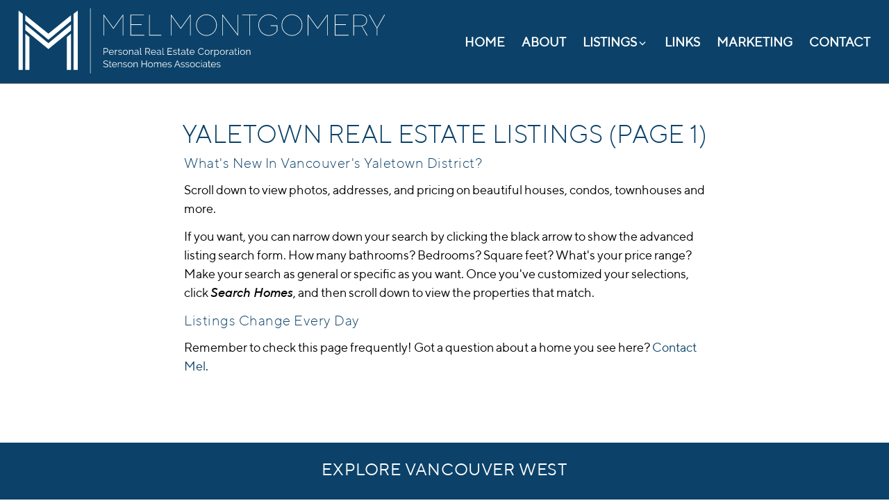

--- FILE ---
content_type: text/html; charset=utf-8
request_url: https://www.melmontgomery.com/listings/pageid-136/city-Vancouver+West/area-Yaletown/page-1/
body_size: 33302
content:
<!DOCTYPE html>
<html>
	<head>
		<meta http-equiv="X-UA-Compatible" content="IE=edge" />
		<meta http-equiv="Content-Type" content="text/html; charset=UTF-8" />
		<meta name="viewport" content="width=device-width, initial-scale=1, maximum-scale=1">
		<!-- Brixwork Google Analytics  -->
            <!-- Entire gtag to show - both Legacy (UA-) and G4 (G-) -->
            <script async src="https://www.googletagmanager.com/gtag/js?id=UA-31515987-1"></script>
            <script>
                window.dataLayer = window.dataLayer || [];
                function gtag(){dataLayer.push(arguments);}
                gtag('js', new Date());

                gtag('config', 'UA-31515987-1');
            </script>

       <!-- End of Brixwork Google Analytics -->

<title>Browse all Yaletown MLS® Listings-Mel Montgomery (1)</title>
<meta name="title" property="og:title" content="Browse all Yaletown MLS® Listings-Mel Montgomery (1)">
<meta property="og:site_name" content="House, Townhouse and Condo - Mel Montgomery Vancouver Real Estate"/>
<meta name="description" content="Discover all MLS® listings in the Yaletown area - homes, townhomes & condos provided by Mel Montgomery Vancouver Realtor®" />
<meta property="og:type" content="website" />
<meta property="og:image" content="https://dvvjkgh94f2v6.cloudfront.net/8ab08887/263104333/83dcefb7.jpeg?timestamp=1769205323"/>
		<link rel="image_src" href="https://dvvjkgh94f2v6.cloudfront.net/8ab08887/263104333/83dcefb7.jpeg?timestamp=1769205323" / ><meta property="og:url" content="https://www.melmontgomery.com/listings/pageid-136/city-Vancouver+West/area-Yaletown/page-1"/>
    <link rel="canonical" href="https://www.melmontgomery.com/listings/pageid-136/city-Vancouver+West/area-Yaletown/page-1" />
    <meta name="google-site-verification" content="AIzaSyDD9TreoA21UbhwIWNuquX_JWVtoMyAurI" />
<script type="text/javascript">
    window.brixwork_settings = {};// declare new object, not array. Arrays are just numeric indexes only.
    window.brixwork_settings['sitepath'] = 'https://www.melmontgomery.com/';
    window.brixwork_settings['templatepath'] = 'https://www.melmontgomery.com/templates/main/';
    window.brixwork_settings['master_url'] = 'https://dlake5t2jxd2q.cloudfront.net/';
    window.brixwork_settings['cloudfront_url'] = 'https://dyhx7is8pu014.cloudfront.net/';
    window.brixwork_settings['spark_enabled'] = false;



        // declare blank object first.
    window.brixwork_modal_contact_settings = new Array();// declare new object, not array. Arrays are just numeric indexes only.


    </script>		
		<link rel="icon" type="image/png" href="https://www.melmontgomery.com/templates/main/images/favicon.png" />
		
		<link rel="stylesheet" type="text/css" media="all" href="https://dlake5t2jxd2q.cloudfront.net/css/common.css?v=5.083" />
		<link rel="stylesheet" type="text/css" media="all" href="https://dlake5t2jxd2q.cloudfront.net/css/common_mobile.css?v=5.083" />
		<link rel="stylesheet" type="text/css" media="all" href="https://dlake5t2jxd2q.cloudfront.net/css/jquery.fancybox.css?v=5.083" />
		<link rel="stylesheet" type="text/css" media="all" href="https://dlake5t2jxd2q.cloudfront.net/css/jquery.fancybox-buttons.css?v=5.083" />
		<link rel="stylesheet" type="text/css" media="all" href="https://www.melmontgomery.com/templates/main/css/layout.css?v=5.083" />
		<link rel="stylesheet" type="text/css" media="all" href="https://www.melmontgomery.com/templates/main/css/jquery-ui.css?v=5.083" />

		
		<script type="text/javascript" src="https://ajax.googleapis.com/ajax/libs/jquery/1.9.1/jquery.min.js"></script><script type="text/javascript" src="https://ajax.googleapis.com/ajax/libs/jqueryui/1.10.3/jquery-ui.min.js"></script>    <link rel="stylesheet" type="text/css" href="https://dlake5t2jxd2q.cloudfront.net/css/layerslider6.css?v=5.083" />
    <script src="https://dlake5t2jxd2q.cloudfront.net/js/layerslider6/greensock.js?v=5.083" type="text/javascript" ></script>
    <script src="https://dlake5t2jxd2q.cloudfront.net/js/layerslider6/layerslider.transitions.js?v=5.083" type="text/javascript" ></script>
    <script src="https://dlake5t2jxd2q.cloudfront.net/js/layerslider6/layerslider.kreaturamedia.jquery.js?v=5.083" type="text/javascript" ></script>
    <link rel="stylesheet" type="text/css" media="all" href="https://dlake5t2jxd2q.cloudfront.net/css/owl.carousel.min.css?v=5.083" />
<link rel="stylesheet" type="text/css" media="all" href="https://dlake5t2jxd2q.cloudfront.net/css/owl.theme.default.min.css?v=5.083" />
<script src="https://dlake5t2jxd2q.cloudfront.net/js/owl.carousel.min.js?v=5.083" type="text/javascript" ></script>


		<script type="text/javascript" src="https://maps.googleapis.com/maps/api/js?key=AIzaSyA8GOF57iSLycqDngP2_aWciSTROdTZEV4&v=3"" ></script>		
			</head>

	<body id="listings_136" class="pagetype_listings" data-type="listings" data-pageid="136" data-sessionid="2eac4aaad12addd5d3f578bab290feff">
        <!-- Load Facebook SDK for JavaScript -->
        <div id="fb-root"></div>
        <script async defer crossorigin="anonymous" src="https://connect.facebook.net/en_US/sdk.js#xfbml=1&version=v21.0"></script>
        		
		
		<div id="fb-root"></div>
		<script>(function(d, s, id) {
		  var js, fjs = d.getElementsByTagName(s)[0];
		  if (d.getElementById(id)) return;
		  js = d.createElement(s); js.id = id;
		  js.src = "//connect.facebook.net/en_US/all.js#xfbml=1";
		  fjs.parentNode.insertBefore(js, fjs);
		}(document, 'script', 'facebook-jssdk'));</script>
		
		
		<div id="bodywrap">				
			
    <div id="topbar_real" class=""></div>
    <div id="topbar" class=" ">
        
        <div id="logo" class="">
            <a href="/" title="Mel Montgomery Vancouver Real Estate">
	            <svg class="logo full" id="Layer_1" data-name="Layer 1" xmlns="http://www.w3.org/2000/svg" viewBox="0 0 1400 303"><defs><style>.cls-1{fill:#fff;}</style></defs><path class="cls-1" d="M220.48,111.14l-82.31,67.49-83.91-69V87.57l83.91,69.36L220.48,89.3"/><path class="cls-1" d="M220.48,76.56l-82.31,67.77L54.15,76v-.82l0-20V55h0l84,67.66,82.31-67.2"/><path class="cls-1" d="M45,50.67,29.66,38.26V254.63H45"/><path class="cls-1" d="M69.25,134.88l-15-12.42-.17,132.21H69.22"/><path class="cls-1" d="M205.39,134.88l15-12.42.16,132.21H205.41"/><path class="cls-1" d="M229.66,50.67,245,38.26V254.63H229.66"/><rect class="cls-1" x="290.09" y="30" width="1.67" height="237"/><path class="cls-1" d="M374.65,101.55,409.27,53.4h1.63v75.75h-2.17V57.73l-34.08,47.61L340.56,57.73v71.42H338.4V53.4H340Z"/><path class="cls-1" d="M487.18,127v2.17H436.86V53.4h49.23v2.16H439v33h38.42v2.16H439V127Z"/><path class="cls-1" d="M504.48,129.15V53.4h2.17V127h42.2v2.17Z"/><path class="cls-1" d="M619.72,101.55,654.35,53.4H656v75.75h-2.16V57.73l-34.09,47.61L585.63,57.73v71.42h-2.16V53.4h1.62Z"/><path class="cls-1" d="M713.31,130.23c-20.56,0-37.87-17.31-37.87-39s17.31-38.95,37.87-38.95,37.88,17.31,37.88,38.95S733.87,130.23,713.31,130.23Zm0-75.75c-19.47,0-35.71,16.23-35.71,36.79s16.24,36.79,35.71,36.79S749,111.83,749,91.27,732.79,54.48,713.31,54.48Z"/><path class="cls-1" d="M828.55,53.4v75.75h-1.62L772.82,57.73v71.42h-2.16V53.4h1.62l54.11,71.42V53.4Z"/><path class="cls-1" d="M897.8,53.4v2.16h-26v73.59h-2.17V55.56h-26V53.4Z"/><path class="cls-1" d="M969.21,70.17S959.47,54.48,940,54.48s-35.71,16.23-35.71,36.79,16.23,36.79,35.71,36.79,29.21-15.69,29.21-15.69V94.52H947V92.35h24.35v20.57S960.56,130.23,940,130.23s-37.88-17.31-37.88-39S919.44,52.32,940,52.32s30.84,16.77,30.84,16.77Z"/><path class="cls-1" d="M1024.39,130.23c-20.56,0-37.87-17.31-37.87-39s17.31-38.95,37.87-38.95,37.88,17.31,37.88,38.95S1045,130.23,1024.39,130.23Zm0-75.75c-19.47,0-35.71,16.23-35.71,36.79s16.24,36.79,35.71,36.79,35.71-16.23,35.71-36.79S1043.87,54.48,1024.39,54.48Z"/><path class="cls-1" d="M1118,101.55l34.63-48.15h1.62v75.75h-2.16V57.73L1118,105.34,1083.9,57.73v71.42h-2.16V53.4h1.62Z"/><path class="cls-1" d="M1230.52,127v2.17H1180.2V53.4h49.24v2.16h-47.08v33h38.42v2.16h-38.42V127Z"/><path class="cls-1" d="M1274.88,53.4c13.53,0,22.72,9.2,22.72,21.1,0,17.85-17.85,20.56-17.85,20.56l19.48,34.09h-2.71L1278.13,95.6H1250v33.55h-2.16V53.4ZM1250,55.56V93.44h24.89c12.44,0,20.56-8.12,20.56-18.94s-8.12-18.94-20.56-18.94Z"/><path class="cls-1" d="M1333.85,100.47l26.51-47.07h2.71l-28.14,49.23v26.52h-2.16V102.63L1304.63,53.4h2.71Z"/><path class="cls-1" d="M338.4,199.29V175h10.07a6.36,6.36,0,0,1,2.89.66,7.71,7.71,0,0,1,2.28,1.75,8.44,8.44,0,0,1,1.51,2.45,7.36,7.36,0,0,1,.55,2.78,8.08,8.08,0,0,1-.52,2.89,7.86,7.86,0,0,1-1.43,2.45,7.44,7.44,0,0,1-2.21,1.72,6.31,6.31,0,0,1-2.87.65h-7.88v9Zm2.39-11.1h7.78a4.08,4.08,0,0,0,1.94-.46A4.79,4.79,0,0,0,352,186.5a5.91,5.91,0,0,0,1-1.79,6.42,6.42,0,0,0,.34-2.1,5.87,5.87,0,0,0-1.46-3.91,4.78,4.78,0,0,0-1.57-1.18,4.36,4.36,0,0,0-1.9-.43h-7.58Z"/><path class="cls-1" d="M367.35,199.64a8.59,8.59,0,0,1-3.58-.74,8.82,8.82,0,0,1-2.83-2,9.53,9.53,0,0,1-1.87-3,9.67,9.67,0,0,1-.67-3.59,9.54,9.54,0,0,1,.67-3.55,9.32,9.32,0,0,1,1.85-2.91,8.76,8.76,0,0,1,6.39-2.73,8.56,8.56,0,0,1,3.58.74,8.46,8.46,0,0,1,2.8,2,9.42,9.42,0,0,1,2.46,6.4v.55a1.62,1.62,0,0,1,0,.38H360.84a7.44,7.44,0,0,0,.67,2.65A7.2,7.2,0,0,0,363,196a6.72,6.72,0,0,0,2,1.39,6.13,6.13,0,0,0,2.45.5,6,6,0,0,0,1.71-.25,6.33,6.33,0,0,0,1.58-.65,5.75,5.75,0,0,0,1.3-1,4.21,4.21,0,0,0,.89-1.32l2,.55a6,6,0,0,1-1.16,1.8,8.08,8.08,0,0,1-1.75,1.41,8.58,8.58,0,0,1-2.19.92A9.37,9.37,0,0,1,367.35,199.64Zm6.58-10.21a7.23,7.23,0,0,0-.67-2.63,7.31,7.31,0,0,0-1.44-2,6.42,6.42,0,0,0-2-1.34,6.3,6.3,0,0,0-2.45-.48,6.43,6.43,0,0,0-2.47.48,6.29,6.29,0,0,0-2,1.34,6.48,6.48,0,0,0-1.4,2,7.7,7.7,0,0,0-.64,2.61Z"/><path class="cls-1" d="M389.38,183.5a7.27,7.27,0,0,0-4.11,1.3,6.53,6.53,0,0,0-2.47,3.39v11.1h-2.33V181.44h2.19v4.29a8.18,8.18,0,0,1,2.68-3.23,6.21,6.21,0,0,1,3.59-1.16,2.64,2.64,0,0,1,.45,0Z"/><path class="cls-1" d="M399.15,199.64a12.31,12.31,0,0,1-4.08-.69,9.8,9.8,0,0,1-3.43-2l1.06-1.57a11.73,11.73,0,0,0,3.07,1.85,9,9,0,0,0,3.34.62,6,6,0,0,0,3.44-.88,2.82,2.82,0,0,0,1.29-2.48,2.19,2.19,0,0,0-.34-1.25,3,3,0,0,0-1-.88,8.5,8.5,0,0,0-1.68-.67c-.68-.19-1.46-.39-2.35-.6s-1.92-.5-2.67-.75a8,8,0,0,1-1.87-.86,3.09,3.09,0,0,1-1.1-1.18,3.83,3.83,0,0,1-.36-1.76,5.17,5.17,0,0,1,.53-2.37,4.92,4.92,0,0,1,1.44-1.69,6.56,6.56,0,0,1,2.13-1,9.42,9.42,0,0,1,2.59-.35,10.11,10.11,0,0,1,3.73.67,7.51,7.51,0,0,1,2.71,1.77l-1.13,1.37a6.38,6.38,0,0,0-2.42-1.55,8.73,8.73,0,0,0-3-.51,7.19,7.19,0,0,0-1.72.19,4.1,4.1,0,0,0-1.38.6,3,3,0,0,0-1,1,3.21,3.21,0,0,0-.34,1.49,2.48,2.48,0,0,0,.24,1.17,2,2,0,0,0,.79.77,6.12,6.12,0,0,0,1.39.58c.56.17,1.24.35,2,.53,1.14.28,2.14.55,3,.83a9.25,9.25,0,0,1,2.18,1,3.81,3.81,0,0,1,1.32,1.33,4,4,0,0,1,.44,1.92,4.67,4.67,0,0,1-1.88,3.91A8.16,8.16,0,0,1,399.15,199.64Z"/><path class="cls-1" d="M418.23,199.64a8.46,8.46,0,0,1-3.56-.74,8.79,8.79,0,0,1-2.8-2,9.22,9.22,0,0,1-1.83-3,9.78,9.78,0,0,1-.65-3.53,9.43,9.43,0,0,1,.67-3.56,9.16,9.16,0,0,1,1.85-3,8.92,8.92,0,0,1,2.79-2,8.25,8.25,0,0,1,3.53-.76,8.41,8.41,0,0,1,3.55.76,8.89,8.89,0,0,1,2.81,2,9.51,9.51,0,0,1,1.85,3,9.78,9.78,0,0,1,0,7.09,9,9,0,0,1-1.83,3,8.72,8.72,0,0,1-2.81,2A8.59,8.59,0,0,1,418.23,199.64Zm-6.48-9.19a7.54,7.54,0,0,0,.52,2.8,7.44,7.44,0,0,0,1.39,2.26,6.13,6.13,0,0,0,2,1.52,6,6,0,0,0,5,0,6.7,6.7,0,0,0,2.07-1.55,7.36,7.36,0,0,0,1.41-2.28,7.59,7.59,0,0,0,.51-2.81,7.67,7.67,0,0,0-.51-2.79,7.29,7.29,0,0,0-1.41-2.29,6.51,6.51,0,0,0-2.07-1.54,5.74,5.74,0,0,0-2.52-.57,5.62,5.62,0,0,0-2.5.57,6.58,6.58,0,0,0-2.06,1.55,7.65,7.65,0,0,0-1.4,2.32A7.76,7.76,0,0,0,411.75,190.45Z"/><path class="cls-1" d="M446.74,199.29h-2.33v-10a8.77,8.77,0,0,0-.94-4.62,3.23,3.23,0,0,0-2.9-1.44,5.77,5.77,0,0,0-2.06.38,7,7,0,0,0-1.9,1.06,8.29,8.29,0,0,0-1.56,1.62,6.65,6.65,0,0,0-1,2v10.93h-2.33V181.44h2.12v4.05a8.42,8.42,0,0,1,3.14-3.16,8.6,8.6,0,0,1,4.44-1.2,5.34,5.34,0,0,1,2.5.55,4.33,4.33,0,0,1,1.64,1.54,7.17,7.17,0,0,1,.89,2.44,16.43,16.43,0,0,1,.28,3.18Z"/><path class="cls-1" d="M456.91,199.64a6.4,6.4,0,0,1-2.34-.43,6.1,6.1,0,0,1-1.89-1.18,5.53,5.53,0,0,1-1.25-1.77,5.26,5.26,0,0,1-.44-2.17,4.44,4.44,0,0,1,.54-2.16,5.17,5.17,0,0,1,1.55-1.72,7.47,7.47,0,0,1,2.36-1.11,11,11,0,0,1,3-.39,16.46,16.46,0,0,1,2.77.24,11.77,11.77,0,0,1,2.5.68V188a5.16,5.16,0,0,0-1.33-3.75,4.9,4.9,0,0,0-3.7-1.39,7.75,7.75,0,0,0-2.81.55A13.78,13.78,0,0,0,453,185l-.82-1.55a12.1,12.1,0,0,1,6.72-2.33,7.18,7.18,0,0,1,5.27,1.89,7,7,0,0,1,1.92,5.21v8.05c0,.64.29,1,.86,1v2a5.66,5.66,0,0,1-.89.11,2,2,0,0,1-1.39-.45,1.68,1.68,0,0,1-.53-1.23l-.07-1.41a8.05,8.05,0,0,1-3.1,2.47A9.59,9.59,0,0,1,456.91,199.64Zm.55-1.78a8,8,0,0,0,3.34-.69,5.47,5.47,0,0,0,2.32-1.82,2.07,2.07,0,0,0,.46-.66,1.78,1.78,0,0,0,.15-.67V191.1a14.81,14.81,0,0,0-2.41-.68,13.62,13.62,0,0,0-2.56-.24,7,7,0,0,0-4,1,3.12,3.12,0,0,0-1.55,2.7,3.69,3.69,0,0,0,.33,1.55,4,4,0,0,0,.89,1.25,4.4,4.4,0,0,0,1.35.84A4.73,4.73,0,0,0,457.46,197.86Z"/><path class="cls-1" d="M471.92,174.28h2.33v21a2.14,2.14,0,0,0,.55,1.56,2,2,0,0,0,1.54.56,4.47,4.47,0,0,0,.89-.1,6.73,6.73,0,0,0,1-.27l.41,1.88a7.45,7.45,0,0,1-1.59.45,9.71,9.71,0,0,1-1.63.17,3.43,3.43,0,0,1-2.53-.91,3.38,3.38,0,0,1-.93-2.55Z"/><path class="cls-1" d="M490.73,199.29V175H501a6.4,6.4,0,0,1,2.9.66,7.67,7.67,0,0,1,2.27,1.75,8.2,8.2,0,0,1,1.5,2.45,7.75,7.75,0,0,1,.53,2.78,8.3,8.3,0,0,1-.4,2.55,8,8,0,0,1-1.09,2.19A6.83,6.83,0,0,1,505,189a6,6,0,0,1-2.23.91l6,9.38h-2.7l-5.72-9h-7.2v9Zm2.4-11.1h7.95a4.08,4.08,0,0,0,1.94-.46,4.83,4.83,0,0,0,1.49-1.25,6,6,0,0,0,.95-1.78,6.37,6.37,0,0,0,.35-2.09,6,6,0,0,0-1.46-3.87,4.84,4.84,0,0,0-1.57-1.2,4.26,4.26,0,0,0-1.91-.45h-7.74Z"/><path class="cls-1" d="M520.54,199.64a8.62,8.62,0,0,1-3.58-.74,8.93,8.93,0,0,1-2.83-2,9.32,9.32,0,0,1-1.86-3,9.47,9.47,0,0,1-.67-3.59,9.34,9.34,0,0,1,.67-3.55,9,9,0,0,1,1.85-2.91,8.71,8.71,0,0,1,6.39-2.73,8.62,8.62,0,0,1,3.58.74,8.52,8.52,0,0,1,2.79,2,9.29,9.29,0,0,1,1.82,2.91,9.45,9.45,0,0,1,.65,3.49v.55a1.13,1.13,0,0,1,0,.38H514a7.44,7.44,0,0,0,.67,2.65,7.23,7.23,0,0,0,1.46,2.11,6.55,6.55,0,0,0,2,1.39,6.17,6.17,0,0,0,2.45.5,6,6,0,0,0,1.72-.25,6.26,6.26,0,0,0,1.57-.65,5.81,5.81,0,0,0,1.31-1,4.58,4.58,0,0,0,.89-1.32l2,.55A6.2,6.2,0,0,1,527,197a8,8,0,0,1-1.74,1.41,8.8,8.8,0,0,1-2.2.92A9.37,9.37,0,0,1,520.54,199.64Zm6.58-10.21a7.23,7.23,0,0,0-.67-2.63,7.11,7.11,0,0,0-1.44-2,6.31,6.31,0,0,0-4.47-1.82,6.43,6.43,0,0,0-2.47.48,6.43,6.43,0,0,0-3.44,3.39,7.93,7.93,0,0,0-.63,2.61Z"/><path class="cls-1" d="M538.15,199.64a6.4,6.4,0,0,1-2.34-.43,6.1,6.1,0,0,1-1.89-1.18,5.38,5.38,0,0,1-1.25-1.77,5.26,5.26,0,0,1-.44-2.17,4.44,4.44,0,0,1,.54-2.16,5.17,5.17,0,0,1,1.55-1.72,7.47,7.47,0,0,1,2.36-1.11,11,11,0,0,1,3-.39,16.49,16.49,0,0,1,2.78.24,11.77,11.77,0,0,1,2.5.68V188a5.13,5.13,0,0,0-1.34-3.75,4.87,4.87,0,0,0-3.7-1.39,7.79,7.79,0,0,0-2.81.55,13.72,13.72,0,0,0-2.91,1.58l-.82-1.55a12.1,12.1,0,0,1,6.72-2.33,7.19,7.19,0,0,1,5.27,1.89,7,7,0,0,1,1.92,5.21v8.05c0,.64.29,1,.86,1v2a5.66,5.66,0,0,1-.89.11,2,2,0,0,1-1.39-.45,1.68,1.68,0,0,1-.53-1.23l-.07-1.41a8.05,8.05,0,0,1-3.1,2.47A9.59,9.59,0,0,1,538.15,199.64Zm.55-1.78a8,8,0,0,0,3.34-.69,5.38,5.38,0,0,0,2.31-1.82,2.11,2.11,0,0,0,.47-.66A1.78,1.78,0,0,0,545,194V191.1a15.1,15.1,0,0,0-2.41-.68,13.62,13.62,0,0,0-2.56-.24,7.08,7.08,0,0,0-4,1,3.13,3.13,0,0,0-1.54,2.7,3.69,3.69,0,0,0,.33,1.55,3.81,3.81,0,0,0,.89,1.25,4.4,4.4,0,0,0,1.35.84A4.73,4.73,0,0,0,538.7,197.86Z"/><path class="cls-1" d="M553.16,174.28h2.33v21a2.14,2.14,0,0,0,.55,1.56,2,2,0,0,0,1.54.56,4.47,4.47,0,0,0,.89-.1,6.73,6.73,0,0,0,1-.27l.41,1.88a7.45,7.45,0,0,1-1.59.45,9.71,9.71,0,0,1-1.63.17,3.43,3.43,0,0,1-2.53-.91,3.38,3.38,0,0,1-.93-2.55Z"/><path class="cls-1" d="M588.31,197.17v2.12H572V175h16v2.12H574.37v8.77h11.89v2H574.37v9.29Z"/><path class="cls-1" d="M598.8,199.64a12.4,12.4,0,0,1-4.08-.69,9.84,9.84,0,0,1-3.42-2l1.06-1.57a11.68,11.68,0,0,0,3.06,1.85,9.07,9.07,0,0,0,3.35.62,6.07,6.07,0,0,0,3.44-.88,2.83,2.83,0,0,0,1.28-2.48,2.12,2.12,0,0,0-.34-1.25,3,3,0,0,0-1-.88,8.5,8.5,0,0,0-1.68-.67c-.67-.19-1.46-.39-2.35-.6s-1.91-.5-2.67-.75a8.19,8.19,0,0,1-1.87-.86,3.06,3.06,0,0,1-1.09-1.18,3.83,3.83,0,0,1-.36-1.76,5.17,5.17,0,0,1,.53-2.37,4.71,4.71,0,0,1,1.44-1.69,6.41,6.41,0,0,1,2.12-1,9.48,9.48,0,0,1,2.59-.35,10.07,10.07,0,0,1,3.73.67,7.42,7.42,0,0,1,2.71,1.77l-1.13,1.37a6.3,6.3,0,0,0-2.42-1.55,8.65,8.65,0,0,0-3-.51,7.05,7.05,0,0,0-1.71.19,4.07,4.07,0,0,0-1.39.6,2.93,2.93,0,0,0-.94,1,3.09,3.09,0,0,0-.34,1.49,2.62,2.62,0,0,0,.23,1.17,2.09,2.09,0,0,0,.79.77,6.32,6.32,0,0,0,1.39.58c.56.17,1.24.35,2,.53,1.14.28,2.15.55,3,.83a9.07,9.07,0,0,1,2.18,1,3.53,3.53,0,0,1,1.77,3.25,4.65,4.65,0,0,1-1.89,3.91A8.16,8.16,0,0,1,598.8,199.64Z"/><path class="cls-1" d="M618.84,198.44q-.2.1-.6.27a8.18,8.18,0,0,1-.9.34,9.86,9.86,0,0,1-1.17.31,6.7,6.7,0,0,1-1.37.14,4.92,4.92,0,0,1-1.44-.21,3.21,3.21,0,0,1-1.2-.63,3.29,3.29,0,0,1-.82-1.08,3.42,3.42,0,0,1-.31-1.51V183.29h-2.47v-1.85H611v-6h2.33v6h4.11v1.85h-4.11v12.13a1.88,1.88,0,0,0,.7,1.46,2.42,2.42,0,0,0,1.46.46,4.52,4.52,0,0,0,1.75-.32,8.52,8.52,0,0,0,1-.47Z"/><path class="cls-1" d="M627,199.64a6.4,6.4,0,0,1-2.34-.43,6.1,6.1,0,0,1-1.89-1.18,5.53,5.53,0,0,1-1.25-1.77,5.26,5.26,0,0,1-.44-2.17,4.44,4.44,0,0,1,.54-2.16,5.17,5.17,0,0,1,1.55-1.72,7.47,7.47,0,0,1,2.36-1.11,11,11,0,0,1,3-.39,16.46,16.46,0,0,1,2.77.24,11.77,11.77,0,0,1,2.5.68V188a5.16,5.16,0,0,0-1.33-3.75,4.9,4.9,0,0,0-3.7-1.39,7.75,7.75,0,0,0-2.81.55A13.78,13.78,0,0,0,623,185l-.82-1.55a12.1,12.1,0,0,1,6.72-2.33,7.18,7.18,0,0,1,5.27,1.89,7,7,0,0,1,1.92,5.21v8.05c0,.64.29,1,.86,1v2a5.66,5.66,0,0,1-.89.11,2,2,0,0,1-1.39-.45,1.68,1.68,0,0,1-.53-1.23l-.07-1.41a8.05,8.05,0,0,1-3.1,2.47A9.59,9.59,0,0,1,627,199.64Zm.55-1.78a8,8,0,0,0,3.34-.69,5.47,5.47,0,0,0,2.32-1.82,2.07,2.07,0,0,0,.46-.66,1.78,1.78,0,0,0,.15-.67V191.1a14.81,14.81,0,0,0-2.41-.68,13.62,13.62,0,0,0-2.56-.24,7,7,0,0,0-4,1,3.12,3.12,0,0,0-1.55,2.7,3.69,3.69,0,0,0,.33,1.55,4,4,0,0,0,.89,1.25,4.4,4.4,0,0,0,1.35.84A4.73,4.73,0,0,0,627.51,197.86Z"/><path class="cls-1" d="M650.3,198.44l-.6.27a8.4,8.4,0,0,1-.91.34,8.93,8.93,0,0,1-1.17.31,6.7,6.7,0,0,1-1.37.14,4.8,4.8,0,0,1-1.43-.21,3.14,3.14,0,0,1-1.2-.63,3.19,3.19,0,0,1-.83-1.08,3.57,3.57,0,0,1-.3-1.51V183.29H640v-1.85h2.47v-6h2.33v6h4.11v1.85h-4.11v12.13a1.82,1.82,0,0,0,.7,1.46,2.39,2.39,0,0,0,1.45.46,4.48,4.48,0,0,0,1.75-.32,8.52,8.52,0,0,0,1-.47Z"/><path class="cls-1" d="M661.19,199.64a8.62,8.62,0,0,1-3.58-.74,8.89,8.89,0,0,1-2.82-2,9.35,9.35,0,0,1-1.87-3,9.47,9.47,0,0,1-.67-3.59,9.34,9.34,0,0,1,.67-3.55,9,9,0,0,1,1.85-2.91,8.9,8.9,0,0,1,10-2,8.31,8.31,0,0,1,2.79,2,9.29,9.29,0,0,1,1.82,2.91,9.45,9.45,0,0,1,.65,3.49v.55a1.62,1.62,0,0,1,0,.38H654.68a7.66,7.66,0,0,0,.67,2.65,7.23,7.23,0,0,0,1.46,2.11,6.48,6.48,0,0,0,2,1.39,6.1,6.1,0,0,0,2.45.5,6,6,0,0,0,1.71-.25,6.33,6.33,0,0,0,1.58-.65,5.75,5.75,0,0,0,1.3-1,4.39,4.39,0,0,0,.89-1.32l2,.55a6,6,0,0,1-1.16,1.8,8.33,8.33,0,0,1-1.75,1.41,8.73,8.73,0,0,1-2.19.92A9.44,9.44,0,0,1,661.19,199.64Zm6.58-10.21a7.23,7.23,0,0,0-.67-2.63,7.08,7.08,0,0,0-1.43-2,6.46,6.46,0,0,0-2-1.34,6.26,6.26,0,0,0-2.45-.48,6.38,6.38,0,0,0-2.46.48,6.29,6.29,0,0,0-2,1.34,6.68,6.68,0,0,0-1.41,2,7.93,7.93,0,0,0-.63,2.61Z"/><path class="cls-1" d="M682.64,187a13.11,13.11,0,0,1,.77-4.37,12.08,12.08,0,0,1,2.25-3.89,11.5,11.5,0,0,1,3.63-2.79,10.8,10.8,0,0,1,4.9-1.08,10.17,10.17,0,0,1,5.57,1.47,9.06,9.06,0,0,1,3.41,3.84l-1.89,1.16a7.38,7.38,0,0,0-1.42-2,8,8,0,0,0-1.8-1.33,7.37,7.37,0,0,0-2-.74,9.39,9.39,0,0,0-2-.22,8.18,8.18,0,0,0-3.87.89,8.91,8.91,0,0,0-2.83,2.33,10.32,10.32,0,0,0-1.73,3.24,11.7,11.7,0,0,0-.58,3.65,10.82,10.82,0,0,0,.7,3.87,11.1,11.1,0,0,0,1.92,3.27,9.17,9.17,0,0,0,2.88,2.26,7.9,7.9,0,0,0,3.62.84,8.62,8.62,0,0,0,2.1-.26,7.9,7.9,0,0,0,2.09-.82,8.7,8.7,0,0,0,1.87-1.4,7.33,7.33,0,0,0,1.44-2l2,1a7.4,7.4,0,0,1-1.65,2.41,10.72,10.72,0,0,1-2.36,1.77,11.76,11.76,0,0,1-2.76,1.09,11.48,11.48,0,0,1-2.86.38,9.72,9.72,0,0,1-4.59-1.1,11.83,11.83,0,0,1-3.6-2.86,13.08,13.08,0,0,1-2.35-4A12.92,12.92,0,0,1,682.64,187Z"/><path class="cls-1" d="M715.6,199.64a8.46,8.46,0,0,1-3.56-.74,8.86,8.86,0,0,1-2.79-2,9,9,0,0,1-1.83-3,9.78,9.78,0,0,1,0-7.09,9.33,9.33,0,0,1,1.85-3,8.92,8.92,0,0,1,2.79-2,8.28,8.28,0,0,1,3.53-.76,8.37,8.37,0,0,1,3.55.76,8.78,8.78,0,0,1,2.81,2,9.16,9.16,0,0,1,1.85,3,9.43,9.43,0,0,1,.67,3.56,9.78,9.78,0,0,1-.65,3.53,9.24,9.24,0,0,1-1.84,3,8.63,8.63,0,0,1-6.39,2.74Zm-6.47-9.19a7.54,7.54,0,0,0,.51,2.8,7.65,7.65,0,0,0,1.39,2.26,6.17,6.17,0,0,0,2.06,1.52,6,6,0,0,0,5,0,6.86,6.86,0,0,0,2.08-1.55,7.33,7.33,0,0,0,1.4-2.28,7.59,7.59,0,0,0,.51-2.81,7.67,7.67,0,0,0-.51-2.79,7.27,7.27,0,0,0-1.4-2.29,6.67,6.67,0,0,0-2.08-1.54,5.81,5.81,0,0,0-5,0,6.54,6.54,0,0,0-2.05,1.55,7.48,7.48,0,0,0-1.41,2.32A7.76,7.76,0,0,0,709.13,190.45Z"/><path class="cls-1" d="M738,183.5a7.32,7.32,0,0,0-4.11,1.3,6.58,6.58,0,0,0-2.47,3.39v11.1H729.1V181.44h2.2v4.29A8.08,8.08,0,0,1,734,182.5a6.24,6.24,0,0,1,3.6-1.16,2.59,2.59,0,0,1,.44,0Z"/><path class="cls-1" d="M751,199.64a7.12,7.12,0,0,1-4-1.15,9.19,9.19,0,0,1-2.79-2.9v11h-2.33V181.44h2.09v3.46a8.69,8.69,0,0,1,2.84-2.72,7.29,7.29,0,0,1,3.81-1.05,7.54,7.54,0,0,1,3.39.77,8.69,8.69,0,0,1,2.67,2.06,9.76,9.76,0,0,1,2.4,6.42,10.78,10.78,0,0,1-.58,3.57,9.17,9.17,0,0,1-1.66,3,8.08,8.08,0,0,1-2.57,2A7.35,7.35,0,0,1,751,199.64Zm-.65-2.06a5.57,5.57,0,0,0,2.62-.62,6.55,6.55,0,0,0,2-1.62,7.4,7.4,0,0,0,1.28-2.3,8,8,0,0,0,.45-2.66,7.29,7.29,0,0,0-.52-2.74,7.62,7.62,0,0,0-1.4-2.29,6.84,6.84,0,0,0-2.11-1.58,6,6,0,0,0-2.62-.58,5.38,5.38,0,0,0-1.87.36,7.47,7.47,0,0,0-1.81,1,6.6,6.6,0,0,0-1.44,1.4,3.82,3.82,0,0,0-.74,1.7v5.48a7.58,7.58,0,0,0,1.05,1.78,7.45,7.45,0,0,0,1.43,1.43,7.1,7.1,0,0,0,1.73.94A5.47,5.47,0,0,0,750.31,197.58Z"/><path class="cls-1" d="M771.32,199.64a8.51,8.51,0,0,1-3.57-.74,8.86,8.86,0,0,1-2.79-2,9,9,0,0,1-1.83-3,9.92,9.92,0,0,1,0-7.09,9.36,9.36,0,0,1,1.86-3,8.69,8.69,0,0,1,2.79-2,8.6,8.6,0,0,1,7.07,0,8.78,8.78,0,0,1,2.81,2,9.16,9.16,0,0,1,1.85,3,9.43,9.43,0,0,1,.67,3.56,9.78,9.78,0,0,1-.65,3.53,9,9,0,0,1-1.83,3,8.83,8.83,0,0,1-2.81,2A8.62,8.62,0,0,1,771.32,199.64Zm-6.48-9.19a7.54,7.54,0,0,0,.51,2.8,7.86,7.86,0,0,0,1.39,2.26A6.17,6.17,0,0,0,768.8,197a5.86,5.86,0,0,0,2.52.55,5.8,5.8,0,0,0,2.51-.56,6.86,6.86,0,0,0,2.08-1.55,7.57,7.57,0,0,0,1.92-5.09,7.48,7.48,0,0,0-.52-2.79,7.27,7.27,0,0,0-1.4-2.29,6.67,6.67,0,0,0-2.08-1.54,5.81,5.81,0,0,0-5,0,6.54,6.54,0,0,0-2,1.55,7.67,7.67,0,0,0-1.41,2.32A7.76,7.76,0,0,0,764.84,190.45Z"/><path class="cls-1" d="M793.72,183.5a7.32,7.32,0,0,0-4.11,1.3,6.56,6.56,0,0,0-2.46,3.39v11.1h-2.33V181.44H787v4.29a8.08,8.08,0,0,1,2.67-3.23,6.24,6.24,0,0,1,3.6-1.16,2.59,2.59,0,0,1,.44,0Z"/><path class="cls-1" d="M801.81,199.64a6.46,6.46,0,0,1-2.35-.43,6.05,6.05,0,0,1-1.88-1.18,5.38,5.38,0,0,1-1.25-1.77,5.27,5.27,0,0,1-.45-2.17,4.45,4.45,0,0,1,.55-2.16,5.25,5.25,0,0,1,1.54-1.72,7.53,7.53,0,0,1,2.37-1.11,11,11,0,0,1,3-.39,16.49,16.49,0,0,1,2.78.24,11.94,11.94,0,0,1,2.5.68V188a5.17,5.17,0,0,0-1.34-3.75,4.87,4.87,0,0,0-3.7-1.39,7.79,7.79,0,0,0-2.81.55,13.48,13.48,0,0,0-2.91,1.58l-.82-1.55a12.07,12.07,0,0,1,6.71-2.33A7.2,7.2,0,0,1,809,183a7,7,0,0,1,1.92,5.21v8.05c0,.64.28,1,.86,1v2a5.66,5.66,0,0,1-.89.11,2,2,0,0,1-1.39-.45,1.68,1.68,0,0,1-.53-1.23l-.07-1.41a8.05,8.05,0,0,1-3.1,2.47A9.59,9.59,0,0,1,801.81,199.64Zm.55-1.78a8,8,0,0,0,3.34-.69,5.38,5.38,0,0,0,2.31-1.82,2.11,2.11,0,0,0,.47-.66,1.78,1.78,0,0,0,.15-.67V191.1a14.92,14.92,0,0,0-2.42-.68,13.44,13.44,0,0,0-2.55-.24,7.08,7.08,0,0,0-4,1,3.11,3.11,0,0,0-1.54,2.7,3.69,3.69,0,0,0,.33,1.55,3.81,3.81,0,0,0,.89,1.25,4.18,4.18,0,0,0,1.35.84A4.68,4.68,0,0,0,802.36,197.86Z"/><path class="cls-1" d="M825.15,198.44l-.6.27a9.27,9.27,0,0,1-.91.34,9.37,9.37,0,0,1-1.17.31,6.7,6.7,0,0,1-1.37.14,4.92,4.92,0,0,1-1.44-.21,3.12,3.12,0,0,1-2-1.71,3.57,3.57,0,0,1-.31-1.51V183.29h-2.46v-1.85h2.46v-6h2.33v6h4.11v1.85h-4.11v12.13a1.88,1.88,0,0,0,.7,1.46,2.42,2.42,0,0,0,1.46.46,4.52,4.52,0,0,0,1.75-.32,8.52,8.52,0,0,0,1-.47Z"/><path class="cls-1" d="M828.78,177.71v-3.43h2.33v3.43Zm0,21.58V181.44h2.33v17.85Z"/><path class="cls-1" d="M844.57,199.64a8.46,8.46,0,0,1-3.56-.74,8.64,8.64,0,0,1-2.79-2,9.24,9.24,0,0,1-1.84-3,9.78,9.78,0,0,1-.65-3.53,9.43,9.43,0,0,1,.67-3.56,9.33,9.33,0,0,1,1.85-3,8.92,8.92,0,0,1,2.79-2,8.28,8.28,0,0,1,3.53-.76,8.41,8.41,0,0,1,3.55.76,8.89,8.89,0,0,1,2.81,2,9.33,9.33,0,0,1,1.85,3,9.63,9.63,0,0,1,.67,3.56,9.78,9.78,0,0,1-.65,3.53,9.24,9.24,0,0,1-1.84,3,8.72,8.72,0,0,1-2.81,2A8.59,8.59,0,0,1,844.57,199.64Zm-6.47-9.19a7.54,7.54,0,0,0,.51,2.8,7.65,7.65,0,0,0,1.39,2.26,6.23,6.23,0,0,0,2,1.52,6,6,0,0,0,5,0,6.7,6.7,0,0,0,2.07-1.55,7.17,7.17,0,0,0,1.41-2.28,7.59,7.59,0,0,0,.51-2.81,7.67,7.67,0,0,0-.51-2.79,7.11,7.11,0,0,0-1.41-2.29,6.51,6.51,0,0,0-2.07-1.54,5.74,5.74,0,0,0-2.52-.57,5.62,5.62,0,0,0-2.5.57,6.58,6.58,0,0,0-2.06,1.55,7.65,7.65,0,0,0-1.4,2.32A7.76,7.76,0,0,0,838.1,190.45Z"/><path class="cls-1" d="M873.08,199.29h-2.33v-10a8.77,8.77,0,0,0-.94-4.62,3.23,3.23,0,0,0-2.9-1.44,5.71,5.71,0,0,0-2,.38A6.9,6.9,0,0,0,863,184.7a8,8,0,0,0-1.55,1.62,6.46,6.46,0,0,0-1,2v10.93h-2.33V181.44h2.13v4.05a8.33,8.33,0,0,1,3.13-3.16,8.6,8.6,0,0,1,4.44-1.2,5.34,5.34,0,0,1,2.5.55,4.33,4.33,0,0,1,1.64,1.54,7.38,7.38,0,0,1,.9,2.44,17.3,17.3,0,0,1,.27,3.18Z"/><path class="cls-1" d="M353.78,224.88A7.35,7.35,0,0,0,351,223a10.07,10.07,0,0,0-3.92-.72,7.35,7.35,0,0,0-4.7,1.22,4.08,4.08,0,0,0-1.48,3.31,3.66,3.66,0,0,0,.4,1.8,3.39,3.39,0,0,0,1.22,1.22,8.21,8.21,0,0,0,2.11.89c.86.26,1.87.51,3,.76a30.49,30.49,0,0,1,3.51.93,10,10,0,0,1,2.66,1.28,5.36,5.36,0,0,1,1.69,1.87,5.83,5.83,0,0,1,.58,2.75,6.26,6.26,0,0,1-.65,2.92,5.89,5.89,0,0,1-1.82,2.06,8.3,8.3,0,0,1-2.78,1.22,15.11,15.11,0,0,1-3.54.39,14.53,14.53,0,0,1-9.78-3.54l1.2-1.95a9.77,9.77,0,0,0,1.56,1.3,11.17,11.17,0,0,0,2,1.08,12.67,12.67,0,0,0,2.38.72,12.89,12.89,0,0,0,2.68.26,8.47,8.47,0,0,0,4.55-1,3.52,3.52,0,0,0,1.63-3.18,3.61,3.61,0,0,0-.46-1.9,4,4,0,0,0-1.39-1.34,9.69,9.69,0,0,0-2.3-1c-.92-.28-2-.55-3.2-.82s-2.4-.61-3.36-.93a9.1,9.1,0,0,1-2.44-1.2,4.66,4.66,0,0,1-1.49-1.74,5.59,5.59,0,0,1-.5-2.48,6.9,6.9,0,0,1,.64-3,5.8,5.8,0,0,1,1.8-2.19,8.39,8.39,0,0,1,2.75-1.34,12.35,12.35,0,0,1,3.5-.47,12,12,0,0,1,4.34.74A11.68,11.68,0,0,1,355,223Z"/><path class="cls-1" d="M347.36,244.9a14.61,14.61,0,0,1-9.79-3.54h0l1.21-2h0a9.86,9.86,0,0,0,1.56,1.3,11.36,11.36,0,0,0,2,1.08,12.78,12.78,0,0,0,2.39.72,13.51,13.51,0,0,0,2.67.26A8.33,8.33,0,0,0,352,241.7a3.51,3.51,0,0,0,1.63-3.16,3.71,3.71,0,0,0-.46-1.9,4,4,0,0,0-1.39-1.33,9.52,9.52,0,0,0-2.3-1c-.91-.27-2-.55-3.19-.82s-2.4-.61-3.36-.93a9,9,0,0,1-2.44-1.2,4.68,4.68,0,0,1-1.5-1.74,5.64,5.64,0,0,1-.5-2.49,6.9,6.9,0,0,1,.64-3,5.93,5.93,0,0,1,1.8-2.2,8.51,8.51,0,0,1,2.75-1.35,12.8,12.8,0,0,1,3.51-.46,12,12,0,0,1,4.34.74A11.73,11.73,0,0,1,355,223h0l-1.18,1.94h0A7.46,7.46,0,0,0,351,223a10.21,10.21,0,0,0-3.91-.72,7.34,7.34,0,0,0-4.69,1.22,4.07,4.07,0,0,0-1.47,3.3,3.69,3.69,0,0,0,.39,1.8,3.5,3.5,0,0,0,1.21,1.21,8.74,8.74,0,0,0,2.11.89c.85.25,1.88.51,3,.76a33,33,0,0,1,3.52.92,10.62,10.62,0,0,1,2.66,1.29,5.49,5.49,0,0,1,1.69,1.88,5.83,5.83,0,0,1,.58,2.75,6.23,6.23,0,0,1-.65,2.92,5.92,5.92,0,0,1-1.82,2.07,8.35,8.35,0,0,1-2.79,1.22A15.05,15.05,0,0,1,347.36,244.9Zm-9.76-3.55a14.57,14.57,0,0,0,9.76,3.53,15,15,0,0,0,3.54-.4,8.23,8.23,0,0,0,2.77-1.21,5.89,5.89,0,0,0,1.82-2.06,6.21,6.21,0,0,0,.65-2.91,5.91,5.91,0,0,0-.58-2.74,5.53,5.53,0,0,0-1.68-1.87,10.28,10.28,0,0,0-2.66-1.28,34.73,34.73,0,0,0-3.52-.93c-1.16-.25-2.18-.5-3-.75a8.28,8.28,0,0,1-2.12-.9,3.39,3.39,0,0,1-1.22-1.22,3.73,3.73,0,0,1-.4-1.81,4.1,4.1,0,0,1,1.48-3.32,7.4,7.4,0,0,1,4.71-1.22A10.07,10.07,0,0,1,351,223a7.53,7.53,0,0,1,2.74,1.88l1.15-1.9a11.82,11.82,0,0,0-3.44-2.07,12,12,0,0,0-4.33-.73,12.36,12.36,0,0,0-3.5.46,8.54,8.54,0,0,0-2.74,1.34,5.82,5.82,0,0,0-1.8,2.19,6.85,6.85,0,0,0-.63,3,5.62,5.62,0,0,0,.49,2.48,4.71,4.71,0,0,0,1.49,1.73,9.25,9.25,0,0,0,2.44,1.2c.95.32,2.09.63,3.36.92s2.28.55,3.19.83a9.52,9.52,0,0,1,2.3,1,3.93,3.93,0,0,1,1.4,1.34,3.65,3.65,0,0,1,.46,1.91,3.56,3.56,0,0,1-1.63,3.19,8.53,8.53,0,0,1-4.56,1,13,13,0,0,1-5.07-1,11.39,11.39,0,0,1-2-1.09,9.32,9.32,0,0,1-1.56-1.29Z"/><path class="cls-1" d="M368.27,243.83l-.61.27a7.68,7.68,0,0,1-.91.34,9.19,9.19,0,0,1-1.16.31,6.77,6.77,0,0,1-1.37.14,4.94,4.94,0,0,1-1.45-.21,3.29,3.29,0,0,1-1.2-.63,3.16,3.16,0,0,1-.82-1.08,3.45,3.45,0,0,1-.31-1.51v-12.8H358V226.8h2.47v-6h2.33v6h4.12v1.86h-4.12v12.15a1.82,1.82,0,0,0,.71,1.45,2.4,2.4,0,0,0,1.46.47,4.37,4.37,0,0,0,1.75-.33,9.15,9.15,0,0,0,1-.46Z"/><path class="cls-1" d="M364.22,244.9a5.29,5.29,0,0,1-1.45-.2,3.6,3.6,0,0,1-1.21-.64,3.11,3.11,0,0,1-.82-1.09,3.42,3.42,0,0,1-.31-1.51V228.67H358v-1.88h2.47v-6h2.36v6h4.11v1.88h-4.11v12.14a1.84,1.84,0,0,0,.69,1.44,2.4,2.4,0,0,0,1.46.46,4.32,4.32,0,0,0,1.74-.32,9.15,9.15,0,0,0,1-.46h0l.62,1.9h0l-.6.27c-.26.12-.57.23-.91.35s-.74.21-1.17.31A6.85,6.85,0,0,1,364.22,244.9ZM358,228.64h2.47v12.82a3.52,3.52,0,0,0,.31,1.5,3.07,3.07,0,0,0,.82,1.08,3.28,3.28,0,0,0,1.2.63,4.87,4.87,0,0,0,1.44.21,6.84,6.84,0,0,0,1.37-.14,9.19,9.19,0,0,0,1.16-.31c.34-.11.65-.23.91-.34l.59-.27-.61-1.86a8.3,8.3,0,0,1-.95.45,4.34,4.34,0,0,1-1.75.33,2.43,2.43,0,0,1-1.47-.47,1.89,1.89,0,0,1-.71-1.46V228.64h4.12v-1.83h-4.12v-6h-2.31v6H358Z"/><path class="cls-1" d="M378.46,245a8.67,8.67,0,0,1-3.59-.74,8.8,8.8,0,0,1-2.83-2,9.37,9.37,0,0,1-1.87-3,9.65,9.65,0,0,1-.67-3.61,9.4,9.4,0,0,1,2.52-6.47,8.87,8.87,0,0,1,2.84-2,9,9,0,0,1,7.15,0,8.46,8.46,0,0,1,2.8,2,9.42,9.42,0,0,1,2.47,6.42v.55a1.47,1.47,0,0,1,0,.37H371.94a7.5,7.5,0,0,0,.67,2.66,7.09,7.09,0,0,0,1.46,2.11,6.32,6.32,0,0,0,2,1.39,6,6,0,0,0,2.45.5,6.37,6.37,0,0,0,1.72-.24,7.18,7.18,0,0,0,1.58-.65,5.75,5.75,0,0,0,1.3-1,4.21,4.21,0,0,0,.89-1.32l2,.55a5.81,5.81,0,0,1-1.17,1.8,7.81,7.81,0,0,1-1.75,1.4,8.26,8.26,0,0,1-2.19.93A9.5,9.5,0,0,1,378.46,245Zm6.59-10.23a7.17,7.17,0,0,0-2.11-4.67,6.35,6.35,0,0,0-2-1.34,6.26,6.26,0,0,0-2.45-.48,6.43,6.43,0,0,0-2.47.48,6.29,6.29,0,0,0-2,1.34,6.39,6.39,0,0,0-1.41,2.06,7.7,7.7,0,0,0-.64,2.61Z"/><path class="cls-1" d="M378.46,245a8.64,8.64,0,0,1-3.59-.74,8.74,8.74,0,0,1-2.84-2,9.24,9.24,0,0,1-1.87-3,9.61,9.61,0,0,1-.67-3.61,9.43,9.43,0,0,1,.67-3.56,9.27,9.27,0,0,1,1.86-2.92,8.83,8.83,0,0,1,2.83-2,8.72,8.72,0,0,1,10,2,9.46,9.46,0,0,1,1.82,2.92,9.6,9.6,0,0,1,.65,3.51v.55a1.62,1.62,0,0,1,0,.38H372a7.61,7.61,0,0,0,.67,2.64,7,7,0,0,0,1.46,2.11,6.52,6.52,0,0,0,2,1.38,6.17,6.17,0,0,0,2.45.5,6.37,6.37,0,0,0,1.72-.24,7.3,7.3,0,0,0,1.57-.65,5.54,5.54,0,0,0,1.3-1A4.21,4.21,0,0,0,384,240h0l2,.56h0a6,6,0,0,1-1.17,1.81,8.39,8.39,0,0,1-1.75,1.41,8.65,8.65,0,0,1-2.2.92A9.44,9.44,0,0,1,378.46,245Zm0-18.53a8.64,8.64,0,0,0-3.57.73,8.94,8.94,0,0,0-2.83,2,9.44,9.44,0,0,0-1.85,2.91,9.58,9.58,0,0,0-.67,3.55,9.72,9.72,0,0,0,.67,3.6,9.53,9.53,0,0,0,1.87,3,8.93,8.93,0,0,0,2.83,2,8.58,8.58,0,0,0,3.58.73,9.36,9.36,0,0,0,2.5-.32,8.67,8.67,0,0,0,2.2-.93,8.22,8.22,0,0,0,1.74-1.4,5.8,5.8,0,0,0,1.16-1.79l-2-.54a4.21,4.21,0,0,1-.89,1.32,5.81,5.81,0,0,1-1.31,1,7.18,7.18,0,0,1-1.58.65,6.39,6.39,0,0,1-1.72.25,6.22,6.22,0,0,1-2.46-.5,6.46,6.46,0,0,1-2-1.4,7,7,0,0,1-1.46-2.11,7.34,7.34,0,0,1-.67-2.67h15.31a1.48,1.48,0,0,0,0-.36v-.55a9.37,9.37,0,0,0-2.47-6.41,8.44,8.44,0,0,0-6.37-2.74Zm6.63,8.3H371.89a7.64,7.64,0,0,1,.64-2.61,6.6,6.6,0,0,1,1.41-2.07,6.4,6.4,0,0,1,2-1.34,6.48,6.48,0,0,1,2.48-.48,6.35,6.35,0,0,1,2.46.48,6.46,6.46,0,0,1,2,1.34,7.07,7.07,0,0,1,1.44,2,7.23,7.23,0,0,1,.67,2.63Zm-13.14,0H385a7.18,7.18,0,0,0-2.11-4.65,6.31,6.31,0,0,0-4.47-1.82,6.66,6.66,0,0,0-2.47.48,6.25,6.25,0,0,0-2,1.34,6.56,6.56,0,0,0-1.41,2.06A7.82,7.82,0,0,0,371.92,234.79Z"/><path class="cls-1" d="M405.92,244.68h-2.34v-10a8.73,8.73,0,0,0-.94-4.64,3.23,3.23,0,0,0-2.9-1.44,6,6,0,0,0-2.06.38,6.7,6.7,0,0,0-1.9,1.06,8.11,8.11,0,0,0-1.57,1.63,6.38,6.38,0,0,0-1,2.05v10.94h-2.34V226.8H393v4a8.5,8.5,0,0,1,3.14-3.16,8.64,8.64,0,0,1,4.45-1.2,5.31,5.31,0,0,1,2.5.55,4.24,4.24,0,0,1,1.65,1.55,7,7,0,0,1,.89,2.43,16.57,16.57,0,0,1,.28,3.2Z"/><path class="cls-1" d="M405.93,244.7h-2.36v-10a8.79,8.79,0,0,0-.94-4.63,3.24,3.24,0,0,0-2.89-1.44,6,6,0,0,0-2.06.38,7.11,7.11,0,0,0-1.9,1.06,8.64,8.64,0,0,0-1.56,1.63,6.54,6.54,0,0,0-1,2v11h-2.36V226.79H393v4a8.44,8.44,0,0,1,3.13-3.12,8.71,8.71,0,0,1,4.45-1.2,5.38,5.38,0,0,1,2.51.55,4.39,4.39,0,0,1,1.65,1.55,7.3,7.3,0,0,1,.9,2.44,17.53,17.53,0,0,1,.27,3.2Zm-2.33,0h2.3V234.22a17.34,17.34,0,0,0-.27-3.19,7.09,7.09,0,0,0-.89-2.44,4.41,4.41,0,0,0-1.64-1.54,5.34,5.34,0,0,0-2.5-.54,8.58,8.58,0,0,0-4.44,1.2,8.4,8.4,0,0,0-3.14,3.15l0,0v-4.09h-2.1v17.86h2.31V233.74a6.28,6.28,0,0,1,1-2.05,8.45,8.45,0,0,1,1.57-1.64,7,7,0,0,1,1.91-1.06,6,6,0,0,1,2.06-.38,3.26,3.26,0,0,1,2.91,1.45,8.72,8.72,0,0,1,1,4.64Z"/><path class="cls-1" d="M416.83,245a12.36,12.36,0,0,1-4.08-.69,9.93,9.93,0,0,1-3.44-2l1.07-1.58a11.47,11.47,0,0,0,3.07,1.85,8.87,8.87,0,0,0,3.35.62,6.08,6.08,0,0,0,3.45-.87,2.86,2.86,0,0,0,1.28-2.49,2.14,2.14,0,0,0-.34-1.25,2.94,2.94,0,0,0-1-.88,8.5,8.5,0,0,0-1.68-.67c-.68-.19-1.46-.39-2.35-.6s-1.93-.5-2.68-.75a8.42,8.42,0,0,1-1.87-.86,3.12,3.12,0,0,1-1.1-1.19,3.83,3.83,0,0,1-.36-1.76,5.11,5.11,0,0,1,.53-2.37,4.86,4.86,0,0,1,1.44-1.7,6.56,6.56,0,0,1,2.13-1,9.48,9.48,0,0,1,2.59-.35,10.16,10.16,0,0,1,3.74.67,7.42,7.42,0,0,1,2.71,1.77l-1.13,1.37a6.28,6.28,0,0,0-2.42-1.54,8.76,8.76,0,0,0-3-.52,7.65,7.65,0,0,0-1.71.19,4.27,4.27,0,0,0-1.39.6,2.91,2.91,0,0,0-1.29,2.54,2.48,2.48,0,0,0,.24,1.17,2,2,0,0,0,.79.77,6.82,6.82,0,0,0,1.39.59c.56.17,1.24.34,2,.53,1.15.27,2.15.55,3,.82a9.93,9.93,0,0,1,2.18,1,3.67,3.67,0,0,1,1.32,1.34,3.84,3.84,0,0,1,.45,1.92,4.68,4.68,0,0,1-1.89,3.92A8.17,8.17,0,0,1,416.83,245Z"/><path class="cls-1" d="M416.83,245a12.46,12.46,0,0,1-4.09-.69,9.65,9.65,0,0,1-3.43-2h0l1.08-1.59h0a11.57,11.57,0,0,0,3.07,1.85,9,9,0,0,0,3.34.62,6,6,0,0,0,3.44-.87,2.84,2.84,0,0,0,1.28-2.48,2.14,2.14,0,0,0-.34-1.25,3,3,0,0,0-1-.87,8.25,8.25,0,0,0-1.68-.67c-.68-.19-1.47-.39-2.35-.6s-1.93-.5-2.68-.75a8.19,8.19,0,0,1-1.87-.86,3.12,3.12,0,0,1-1.1-1.19,3.9,3.9,0,0,1-.36-1.77,5.18,5.18,0,0,1,.53-2.38,4.85,4.85,0,0,1,1.44-1.7,6.63,6.63,0,0,1,2.14-1,9.88,9.88,0,0,1,2.59-.34,10.22,10.22,0,0,1,3.75.67,7.42,7.42,0,0,1,2.71,1.77h0l-1.15,1.39h0a6.32,6.32,0,0,0-2.41-1.54,8.75,8.75,0,0,0-3-.51,7.67,7.67,0,0,0-1.71.18,4.37,4.37,0,0,0-1.39.6,2.93,2.93,0,0,0-1.28,2.53,2.41,2.41,0,0,0,.24,1.16,2,2,0,0,0,.79.77,6,6,0,0,0,1.38.58q.85.27,2,.54c1.15.27,2.16.55,3,.82a9.68,9.68,0,0,1,2.18,1,3.83,3.83,0,0,1,1.32,1.34,3.88,3.88,0,0,1,.45,1.93,4.69,4.69,0,0,1-1.89,3.93A8.29,8.29,0,0,1,416.83,245Zm-7.5-2.69a9.91,9.91,0,0,0,3.42,2,12.61,12.61,0,0,0,4.08.68,8.2,8.2,0,0,0,5.07-1.43,4.69,4.69,0,0,0,1.89-3.91,3.78,3.78,0,0,0-.45-1.91,3.83,3.83,0,0,0-1.32-1.34,9.84,9.84,0,0,0-2.17-1c-.86-.27-1.88-.55-3-.82-.79-.18-1.48-.36-2-.53a6.2,6.2,0,0,1-1.4-.59,2.09,2.09,0,0,1-.79-.77,2.53,2.53,0,0,1-.24-1.18,3.13,3.13,0,0,1,.34-1.5,3.08,3.08,0,0,1,.95-1,4.37,4.37,0,0,1,1.39-.6,7.25,7.25,0,0,1,1.72-.19,8.57,8.57,0,0,1,3,.52,6.3,6.3,0,0,1,2.41,1.53l1.12-1.35a7.58,7.58,0,0,0-2.7-1.76,10.16,10.16,0,0,0-3.74-.66,9.48,9.48,0,0,0-2.59.34,6.72,6.72,0,0,0-2.12,1,4.81,4.81,0,0,0-1.44,1.69,5.14,5.14,0,0,0-.53,2.37,3.86,3.86,0,0,0,.36,1.76,3.22,3.22,0,0,0,1.09,1.18,8.65,8.65,0,0,0,1.87.85c.75.25,1.65.51,2.68.76s1.67.4,2.35.6a7.72,7.72,0,0,1,1.68.67,3,3,0,0,1,1,.88,2.18,2.18,0,0,1,.35,1.26,2.87,2.87,0,0,1-1.3,2.5,6.08,6.08,0,0,1-3.45.88,9,9,0,0,1-3.35-.62,11.57,11.57,0,0,1-3.07-1.85Z"/><path class="cls-1" d="M435.23,245a8.48,8.48,0,0,1-3.57-.74,8.67,8.67,0,0,1-2.8-2,8.94,8.94,0,0,1-1.83-2.95,9.81,9.81,0,0,1,0-7.1,9.41,9.41,0,0,1,1.86-3,9.08,9.08,0,0,1,2.79-2,8.65,8.65,0,0,1,7.09,0,9,9,0,0,1,2.82,2,9.6,9.6,0,0,1,2.52,6.52,9.79,9.79,0,0,1-.65,3.54,9.13,9.13,0,0,1-1.84,2.95,8.59,8.59,0,0,1-6.4,2.75Zm-6.49-9.2a7.34,7.34,0,0,0,.52,2.8,7.44,7.44,0,0,0,1.39,2.26,6.34,6.34,0,0,0,2.06,1.53,5.86,5.86,0,0,0,2.52.55,5.74,5.74,0,0,0,2.52-.57,6.83,6.83,0,0,0,2.08-1.54,7.49,7.49,0,0,0,1.92-5.1,7.73,7.73,0,0,0-.51-2.8,7.65,7.65,0,0,0-1.41-2.3,6.83,6.83,0,0,0-2.08-1.54,5.74,5.74,0,0,0-2.52-.57,5.67,5.67,0,0,0-2.51.57,6.89,6.89,0,0,0-2.06,1.56,7.78,7.78,0,0,0-1.92,5.15Z"/><path class="cls-1" d="M435.23,245a8.59,8.59,0,0,1-3.58-.74,8.93,8.93,0,0,1-2.8-2,9.35,9.35,0,0,1-1.84-3,9.9,9.9,0,0,1,0-7.11,9.52,9.52,0,0,1,1.86-3,9,9,0,0,1,2.8-2,8.15,8.15,0,0,1,3.54-.76,8.3,8.3,0,0,1,3.56.76,8.93,8.93,0,0,1,2.81,2,9.34,9.34,0,0,1,1.86,3,9.52,9.52,0,0,1,.67,3.57,9.76,9.76,0,0,1-.65,3.54,9.18,9.18,0,0,1-1.84,3,8.79,8.79,0,0,1-2.82,2A8.64,8.64,0,0,1,435.23,245Zm0-18.53a8.28,8.28,0,0,0-3.53.75,9,9,0,0,0-2.79,2,9.47,9.47,0,0,0-1.86,2.95,9.62,9.62,0,0,0-.66,3.56,9.83,9.83,0,0,0,.65,3.54,9.17,9.17,0,0,0,1.83,2.94,8.93,8.93,0,0,0,2.8,2,8.43,8.43,0,0,0,3.56.73,8.62,8.62,0,0,0,3.58-.73,8.75,8.75,0,0,0,2.81-2,9,9,0,0,0,1.83-2.94,9.64,9.64,0,0,0-1.86-10.05,9,9,0,0,0-2.81-2A8.4,8.4,0,0,0,435.23,226.51Zm0,16.47a5.91,5.91,0,0,1-2.53-.55,6.2,6.2,0,0,1-2.06-1.53,7.57,7.57,0,0,1-1.39-2.27,7.34,7.34,0,0,1-.52-2.8,7.66,7.66,0,0,1,.52-2.84,7.53,7.53,0,0,1,1.4-2.32,6.65,6.65,0,0,1,2.07-1.56,5.63,5.63,0,0,1,2.51-.57,5.78,5.78,0,0,1,2.53.57,6.78,6.78,0,0,1,2.08,1.54,7.85,7.85,0,0,1,1.41,7.93,7.6,7.6,0,0,1-1.41,2.29,6.78,6.78,0,0,1-2.08,1.54A5.78,5.78,0,0,1,435.23,243Zm0-14.42a5.59,5.59,0,0,0-2.5.57,6.73,6.73,0,0,0-2.06,1.56,7.6,7.6,0,0,0-1.4,2.31,7.82,7.82,0,0,0-.52,2.83,7.49,7.49,0,0,0,.52,2.79,7.65,7.65,0,0,0,1.39,2.26,6.4,6.4,0,0,0,2,1.53,6,6,0,0,0,2.52.55,5.74,5.74,0,0,0,2.52-.57,6.63,6.63,0,0,0,2.07-1.54,7.45,7.45,0,0,0,1.4-2.28,7.8,7.8,0,0,0,0-5.6,7.31,7.31,0,0,0-1.4-2.3,6.63,6.63,0,0,0-2.07-1.54A5.74,5.74,0,0,0,435.23,228.56Z"/><path class="cls-1" d="M463.06,244.68h-2.33v-10a8.73,8.73,0,0,0-.94-4.64,3.23,3.23,0,0,0-2.9-1.44,6,6,0,0,0-2.06.38,6.9,6.9,0,0,0-1.91,1.06,8.35,8.35,0,0,0-1.56,1.63,6.41,6.41,0,0,0-1,2.05v10.94H448V226.8h2.13v4a8.5,8.5,0,0,1,3.14-3.16,8.6,8.6,0,0,1,4.44-1.2,5.35,5.35,0,0,1,2.51.55,4.24,4.24,0,0,1,1.65,1.55,7,7,0,0,1,.89,2.43,17.45,17.45,0,0,1,.27,3.2Z"/><path class="cls-1" d="M463.08,244.7h-2.36v-10a8.79,8.79,0,0,0-.94-4.63,3.25,3.25,0,0,0-2.89-1.44,6,6,0,0,0-2.06.38,7.11,7.11,0,0,0-1.9,1.06,8.33,8.33,0,0,0-1.56,1.63,6.33,6.33,0,0,0-1,2v11H448V226.79h2.15v4a8.49,8.49,0,0,1,3.12-3.12,8.76,8.76,0,0,1,4.45-1.2,5.39,5.39,0,0,1,2.52.55,4.39,4.39,0,0,1,1.65,1.55,7.09,7.09,0,0,1,.89,2.44,17.49,17.49,0,0,1,.28,3.2Zm-2.34,0h2.31V234.22a17.34,17.34,0,0,0-.27-3.19,7.52,7.52,0,0,0-.89-2.44,4.36,4.36,0,0,0-1.65-1.54,5.31,5.31,0,0,0-2.5-.54,8.57,8.57,0,0,0-4.43,1.2,8.33,8.33,0,0,0-3.14,3.15l0,0v-4.09H448v17.86h2.31V233.74a6.31,6.31,0,0,1,1-2.05,8.4,8.4,0,0,1,1.56-1.64,7.32,7.32,0,0,1,1.91-1.06,6,6,0,0,1,2.07-.38,3.26,3.26,0,0,1,2.91,1.45,8.83,8.83,0,0,1,.94,4.64Z"/><path class="cls-1" d="M496.49,220.31v24.37h-2.36V233.29H479.68v11.39h-2.41V220.31h2.41v10.85h14.45V220.31Z"/><path class="cls-1" d="M496.51,244.7h-2.4V233.3H479.69v11.4h-2.43V220.3h2.43v10.85h14.42V220.3h2.4Zm-2.37,0h2.34V220.33h-2.34v10.84H479.66V220.33h-2.37v24.34h2.37V233.28h14.48Z"/><path class="cls-1" d="M509.5,245a8.5,8.5,0,0,1-6.36-2.75,9,9,0,0,1-1.84-2.95,9.59,9.59,0,0,1-.65-3.54,9.47,9.47,0,0,1,.67-3.56,9.2,9.2,0,0,1,1.85-3,9,9,0,0,1,2.8-2,8.25,8.25,0,0,1,3.53-.76,8.37,8.37,0,0,1,3.55.76,9,9,0,0,1,2.82,2,9.2,9.2,0,0,1,1.85,3,9.47,9.47,0,0,1,.67,3.56,9.79,9.79,0,0,1-.65,3.54,9,9,0,0,1-1.84,2.95,8.59,8.59,0,0,1-6.4,2.75Zm-6.48-9.2a7.54,7.54,0,0,0,.51,2.8,7.65,7.65,0,0,0,1.39,2.26,6.34,6.34,0,0,0,2.06,1.53,5.86,5.86,0,0,0,2.52.55,5.75,5.75,0,0,0,2.53-.57,6.78,6.78,0,0,0,2.07-1.54,7.22,7.22,0,0,0,1.41-2.29,7.59,7.59,0,0,0,.51-2.81,7.73,7.73,0,0,0-.51-2.8,7.27,7.27,0,0,0-1.41-2.3,6.78,6.78,0,0,0-2.07-1.54,5.75,5.75,0,0,0-2.53-.57,5.59,5.59,0,0,0-2.5.57,6.65,6.65,0,0,0-2.06,1.56,7.36,7.36,0,0,0-1.41,2.32A7.77,7.77,0,0,0,503,235.83Z"/><path class="cls-1" d="M509.5,245a8.51,8.51,0,0,1-3.57-.74,8.71,8.71,0,0,1-2.8-2,9,9,0,0,1-1.84-3,9.56,9.56,0,0,1-.66-3.54,9.72,9.72,0,0,1,.67-3.57,9.52,9.52,0,0,1,1.86-3,9.12,9.12,0,0,1,2.8-2,8.18,8.18,0,0,1,3.54-.76,8.27,8.27,0,0,1,3.56.76,9.09,9.09,0,0,1,2.82,2,9.31,9.31,0,0,1,1.85,3,9.9,9.9,0,0,1,0,7.11,9,9,0,0,1-1.84,3A8.63,8.63,0,0,1,509.5,245Zm0-18.53a8.28,8.28,0,0,0-3.53.75,9,9,0,0,0-2.79,2,9.27,9.27,0,0,0-1.85,2.95,9.43,9.43,0,0,0-.67,3.56,9.83,9.83,0,0,0,.65,3.54,9,9,0,0,0,1.84,2.94,8.78,8.78,0,0,0,2.79,2,8.49,8.49,0,0,0,3.56.73,8.53,8.53,0,0,0,6.39-2.74,9,9,0,0,0,1.84-2.94,9.83,9.83,0,0,0,.65-3.54,9.63,9.63,0,0,0-.67-3.56,9.45,9.45,0,0,0-1.85-2.95,8.93,8.93,0,0,0-2.81-2A8.37,8.37,0,0,0,509.5,226.51Zm0,16.47a5.91,5.91,0,0,1-2.53-.55,6.3,6.3,0,0,1-2.06-1.53,7.57,7.57,0,0,1-1.91-5.07,7.87,7.87,0,0,1,.52-2.84,7.55,7.55,0,0,1,1.41-2.32,6.61,6.61,0,0,1,2.06-1.56,5.67,5.67,0,0,1,2.51-.57,5.78,5.78,0,0,1,2.53.57,6.55,6.55,0,0,1,2.08,1.54,7.5,7.5,0,0,1,1.41,2.31,7.85,7.85,0,0,1,0,5.62,7.4,7.4,0,0,1-1.41,2.29,6.55,6.55,0,0,1-2.08,1.54A5.78,5.78,0,0,1,509.5,243Zm0-14.42a5.62,5.62,0,0,0-2.5.57,6.57,6.57,0,0,0-2.05,1.56,7.62,7.62,0,0,0-1.41,2.31,7.81,7.81,0,0,0-.51,2.83,7.48,7.48,0,0,0,.51,2.79,7.65,7.65,0,0,0,1.39,2.26,6.4,6.4,0,0,0,2.05,1.53,6,6,0,0,0,2.52.55,5.71,5.71,0,0,0,2.52-.57,6.63,6.63,0,0,0,2.07-1.54,7.47,7.47,0,0,0,1.41-2.28,7.94,7.94,0,0,0,0-5.6,7.34,7.34,0,0,0-1.41-2.3,6.63,6.63,0,0,0-2.07-1.54A5.71,5.71,0,0,0,509.5,228.56Z"/><path class="cls-1" d="M548.9,244.68h-2.33v-10a8.38,8.38,0,0,0-1-4.6,3.33,3.33,0,0,0-3-1.48,5.08,5.08,0,0,0-1.94.38,6,6,0,0,0-1.68,1.06,7.47,7.47,0,0,0-1.35,1.63,7.94,7.94,0,0,0-.9,2.08v10.91h-2.33v-10a8.61,8.61,0,0,0-1-4.64,3.31,3.31,0,0,0-3-1.44A5.29,5.29,0,0,0,526.9,230a7.85,7.85,0,0,0-2.26,3.71v10.94H522.3V226.8h2.13v4a8.5,8.5,0,0,1,2.89-3.21,7.15,7.15,0,0,1,3.94-1.15,5.1,5.1,0,0,1,3.62,1.27,5.54,5.54,0,0,1,1.67,3.33c1.67-3.06,4-4.6,6.9-4.6A5.49,5.49,0,0,1,546,227a4.44,4.44,0,0,1,1.69,1.56,7.34,7.34,0,0,1,.92,2.44,15.52,15.52,0,0,1,.29,3.18Z"/><path class="cls-1" d="M548.92,244.7h-2.36v-10a8.42,8.42,0,0,0-1-4.6,3.32,3.32,0,0,0-2.94-1.47,5,5,0,0,0-1.93.38,6.1,6.1,0,0,0-1.68,1.06,7.42,7.42,0,0,0-1.35,1.63,7.67,7.67,0,0,0-.89,2.07V244.7h-2.36v-10a8.66,8.66,0,0,0-1-4.63,3.32,3.32,0,0,0-2.94-1.44,5.31,5.31,0,0,0-3.6,1.41,7.87,7.87,0,0,0-2.26,3.7v11h-2.36V226.79h2.15v4a8.56,8.56,0,0,1,2.87-3.17,7.18,7.18,0,0,1,4-1.15,5.13,5.13,0,0,1,3.63,1.27,5.54,5.54,0,0,1,1.67,3.3,9.41,9.41,0,0,1,3-3.42,7,7,0,0,1,3.93-1.15A5.56,5.56,0,0,1,546,227a4.39,4.39,0,0,1,1.69,1.57,7.26,7.26,0,0,1,.92,2.44,15.55,15.55,0,0,1,.3,3.18Zm-2.34,0h2.31V234.22a16.32,16.32,0,0,0-.29-3.18,7.28,7.28,0,0,0-.92-2.43,4.49,4.49,0,0,0-1.68-1.56,5.52,5.52,0,0,0-2.55-.54,6.93,6.93,0,0,0-3.92,1.14,9.55,9.55,0,0,0-3,3.45l0,0v0a5.57,5.57,0,0,0-1.67-3.32,5.07,5.07,0,0,0-3.61-1.26,7.16,7.16,0,0,0-3.94,1.14,8.56,8.56,0,0,0-2.88,3.21l0,0v-4.09h-2.1v17.86h2.31V233.74A7.77,7.77,0,0,1,526.9,230a5.25,5.25,0,0,1,3.61-1.41,3.33,3.33,0,0,1,3,1.45,8.61,8.61,0,0,1,1,4.64v10h2.31v-10.9a7.79,7.79,0,0,1,.9-2.08,7.25,7.25,0,0,1,1.35-1.64,6.15,6.15,0,0,1,1.69-1.06,5,5,0,0,1,1.94-.38,3.37,3.37,0,0,1,3,1.48,8.44,8.44,0,0,1,1,4.61Z"/><path class="cls-1" d="M561.57,245a8.67,8.67,0,0,1-3.59-.74,8.8,8.8,0,0,1-2.83-2,9.37,9.37,0,0,1-1.87-3,9.65,9.65,0,0,1-.67-3.61,9.4,9.4,0,0,1,2.52-6.47,8.87,8.87,0,0,1,2.84-2,9,9,0,0,1,7.15,0,8.46,8.46,0,0,1,2.8,2,9.42,9.42,0,0,1,2.47,6.42v.55a1.47,1.47,0,0,1,0,.37H555.05a7.5,7.5,0,0,0,.67,2.66,6.92,6.92,0,0,0,1.46,2.11,6.32,6.32,0,0,0,2,1.39,5.93,5.93,0,0,0,2.45.5,6.37,6.37,0,0,0,1.72-.24,7.18,7.18,0,0,0,1.58-.65,5.75,5.75,0,0,0,1.3-1,4.21,4.21,0,0,0,.89-1.32l2,.55a6.2,6.2,0,0,1-1.17,1.8,7.81,7.81,0,0,1-1.75,1.4,8.19,8.19,0,0,1-2.2.93A9.37,9.37,0,0,1,561.57,245Zm6.59-10.23a7.17,7.17,0,0,0-2.11-4.67,6.46,6.46,0,0,0-2-1.34,6.26,6.26,0,0,0-2.45-.48,6.43,6.43,0,0,0-2.47.48,6.29,6.29,0,0,0-2,1.34,6.39,6.39,0,0,0-1.41,2.06,7.7,7.7,0,0,0-.64,2.61Z"/><path class="cls-1" d="M561.57,245a8.64,8.64,0,0,1-3.59-.74,8.74,8.74,0,0,1-2.84-2,9.24,9.24,0,0,1-1.87-3,9.61,9.61,0,0,1-.67-3.61,9.4,9.4,0,0,1,2.52-6.48,9,9,0,0,1,2.84-2,8.72,8.72,0,0,1,10,2,9.46,9.46,0,0,1,1.82,2.92,9.6,9.6,0,0,1,.65,3.51v.55a1.62,1.62,0,0,1,0,.38H555.06a7.61,7.61,0,0,0,.67,2.64,7.2,7.2,0,0,0,1.45,2.11,6.69,6.69,0,0,0,2,1.38,6.13,6.13,0,0,0,2.45.5,6.25,6.25,0,0,0,1.71-.24,7.18,7.18,0,0,0,1.58-.65,5.54,5.54,0,0,0,1.3-1,4.21,4.21,0,0,0,.89-1.32h0l2,.56h0a6,6,0,0,1-1.17,1.81,8.39,8.39,0,0,1-1.75,1.41,8.65,8.65,0,0,1-2.2.92A9.5,9.5,0,0,1,561.57,245Zm0-18.53a8.64,8.64,0,0,0-3.57.73,8.94,8.94,0,0,0-2.83,2,9.44,9.44,0,0,0-1.85,2.91,9.58,9.58,0,0,0-.67,3.55,9.72,9.72,0,0,0,.67,3.6,9.53,9.53,0,0,0,1.87,3,8.93,8.93,0,0,0,2.83,2,8.58,8.58,0,0,0,3.58.73,9.42,9.42,0,0,0,2.5-.32,8.67,8.67,0,0,0,2.2-.93,8.22,8.22,0,0,0,1.74-1.4,5.8,5.8,0,0,0,1.16-1.79l-2-.54a4.21,4.21,0,0,1-.89,1.32,5.81,5.81,0,0,1-1.31,1,7.18,7.18,0,0,1-1.58.65,6.39,6.39,0,0,1-1.72.25,6.18,6.18,0,0,1-2.46-.5,6.46,6.46,0,0,1-2-1.4,7,7,0,0,1-1.46-2.11,7.34,7.34,0,0,1-.67-2.67h15.31a1.48,1.48,0,0,0,0-.36v-.55a9.37,9.37,0,0,0-2.47-6.41,8.44,8.44,0,0,0-6.37-2.74Zm6.63,8.3H555a7.64,7.64,0,0,1,.64-2.61,6.44,6.44,0,0,1,10.42-2.07,7.23,7.23,0,0,1,2.11,4.68Zm-13.14,0h13.12a7.18,7.18,0,0,0-2.11-4.65,6.31,6.31,0,0,0-4.47-1.82,6.66,6.66,0,0,0-2.47.48,6.4,6.4,0,0,0-2,1.34,6.53,6.53,0,0,0-1.4,2.06A7.82,7.82,0,0,0,555,234.79Z"/><path class="cls-1" d="M579.93,245a12.36,12.36,0,0,1-4.08-.69,9.93,9.93,0,0,1-3.44-2l1.07-1.58a11.47,11.47,0,0,0,3.07,1.85,8.87,8.87,0,0,0,3.35.62,6.08,6.08,0,0,0,3.45-.87,2.86,2.86,0,0,0,1.28-2.49,2.14,2.14,0,0,0-.34-1.25,2.94,2.94,0,0,0-1-.88,8.5,8.5,0,0,0-1.68-.67c-.68-.19-1.46-.39-2.35-.6s-1.93-.5-2.68-.75a8.42,8.42,0,0,1-1.87-.86,3.12,3.12,0,0,1-1.1-1.19,3.83,3.83,0,0,1-.36-1.76,5.11,5.11,0,0,1,.53-2.37,4.76,4.76,0,0,1,1.44-1.7,6.56,6.56,0,0,1,2.13-1,9.48,9.48,0,0,1,2.59-.35,10.16,10.16,0,0,1,3.74.67,7.42,7.42,0,0,1,2.71,1.77l-1.13,1.37a6.28,6.28,0,0,0-2.42-1.54,8.76,8.76,0,0,0-3-.52,7.65,7.65,0,0,0-1.71.19,4.27,4.27,0,0,0-1.39.6,2.91,2.91,0,0,0-1.29,2.54,2.48,2.48,0,0,0,.24,1.17,2,2,0,0,0,.79.77,6.59,6.59,0,0,0,1.39.59c.56.17,1.24.34,2,.53,1.15.27,2.15.55,3,.82a9.93,9.93,0,0,1,2.18,1,3.75,3.75,0,0,1,1.32,1.34,3.84,3.84,0,0,1,.45,1.92,4.68,4.68,0,0,1-1.89,3.92A8.17,8.17,0,0,1,579.93,245Z"/><path class="cls-1" d="M579.93,245a12.46,12.46,0,0,1-4.09-.69,9.65,9.65,0,0,1-3.43-2h0l1.08-1.59h0a11.57,11.57,0,0,0,3.07,1.85,9,9,0,0,0,3.34.62,6,6,0,0,0,3.44-.87,2.84,2.84,0,0,0,1.28-2.48,2.14,2.14,0,0,0-.34-1.25,3,3,0,0,0-1-.87,8.25,8.25,0,0,0-1.68-.67c-.68-.19-1.47-.39-2.35-.6s-1.93-.5-2.68-.75a8.19,8.19,0,0,1-1.87-.86,3.12,3.12,0,0,1-1.1-1.19,3.9,3.9,0,0,1-.36-1.77,5.18,5.18,0,0,1,.53-2.38,4.85,4.85,0,0,1,1.44-1.7,6.63,6.63,0,0,1,2.14-1,9.88,9.88,0,0,1,2.59-.34,10.22,10.22,0,0,1,3.75.67,7.42,7.42,0,0,1,2.71,1.77h0l-1.15,1.39h0a6.32,6.32,0,0,0-2.41-1.54,8.75,8.75,0,0,0-3-.51,7.67,7.67,0,0,0-1.71.18,4.37,4.37,0,0,0-1.39.6,2.93,2.93,0,0,0-1.28,2.53,2.41,2.41,0,0,0,.24,1.16,2,2,0,0,0,.79.77,6,6,0,0,0,1.38.58q.86.27,2,.54c1.15.27,2.16.55,3,.82a9.68,9.68,0,0,1,2.18,1,3.83,3.83,0,0,1,1.32,1.34,3.88,3.88,0,0,1,.45,1.93A4.71,4.71,0,0,1,585,243.6,8.29,8.29,0,0,1,579.93,245Zm-7.5-2.69a9.82,9.82,0,0,0,3.42,2,12.61,12.61,0,0,0,4.08.68,8.2,8.2,0,0,0,5.07-1.43,4.69,4.69,0,0,0,1.89-3.91,3.78,3.78,0,0,0-.45-1.91,3.83,3.83,0,0,0-1.32-1.34,10.05,10.05,0,0,0-2.17-1c-.86-.27-1.88-.55-3-.82-.79-.18-1.48-.36-2-.53a6.2,6.2,0,0,1-1.4-.59,2.09,2.09,0,0,1-.79-.77,2.53,2.53,0,0,1-.24-1.18,3.13,3.13,0,0,1,.34-1.5,3.08,3.08,0,0,1,1-1,4.37,4.37,0,0,1,1.39-.6,7.25,7.25,0,0,1,1.72-.19,8.57,8.57,0,0,1,3,.52,6.3,6.3,0,0,1,2.41,1.53l1.12-1.35a7.58,7.58,0,0,0-2.7-1.76,10.16,10.16,0,0,0-3.74-.66,9.48,9.48,0,0,0-2.59.34,6.72,6.72,0,0,0-2.12,1,4.81,4.81,0,0,0-1.44,1.69,5.14,5.14,0,0,0-.53,2.37,3.86,3.86,0,0,0,.36,1.76,3.22,3.22,0,0,0,1.09,1.18,8.65,8.65,0,0,0,1.87.85c.75.25,1.65.51,2.68.76s1.67.4,2.35.6a7.72,7.72,0,0,1,1.68.67,3,3,0,0,1,1,.88,2.18,2.18,0,0,1,.35,1.26,2.87,2.87,0,0,1-1.3,2.5,6.08,6.08,0,0,1-3.45.88,9,9,0,0,1-3.35-.62,11.57,11.57,0,0,1-3.07-1.85Z"/><path class="cls-1" d="M606.43,220.31h2l10.13,24.37H616l-3.16-7.62h-11l-3.12,7.62h-2.58Zm5.9,14.87-4.91-12.05-5,12.05Z"/><path class="cls-1" d="M618.6,244.7H616l-3.16-7.61H601.94l-3.12,7.62h-2.6v0l10.2-24.38h2.05Zm-2.55,0h2.51l-10.11-24.34h-2l-10.19,24.34h2.55l3.12-7.62h11Zm-3.7-9.48h-9.92v0l5-12.07,0,0Zm-9.88,0h9.84l-4.89-12Z"/><path class="cls-1" d="M627.33,245a12.36,12.36,0,0,1-4.08-.69,9.93,9.93,0,0,1-3.44-2l1.07-1.58a11.47,11.47,0,0,0,3.07,1.85,8.87,8.87,0,0,0,3.35.62,6.08,6.08,0,0,0,3.45-.87,2.86,2.86,0,0,0,1.28-2.49,2.14,2.14,0,0,0-.34-1.25,2.94,2.94,0,0,0-1-.88,8.5,8.5,0,0,0-1.68-.67c-.68-.19-1.46-.39-2.35-.6s-1.93-.5-2.68-.75a8.42,8.42,0,0,1-1.87-.86,3,3,0,0,1-1.1-1.19,3.83,3.83,0,0,1-.36-1.76,5.11,5.11,0,0,1,.53-2.37,4.76,4.76,0,0,1,1.44-1.7,6.56,6.56,0,0,1,2.13-1,9.48,9.48,0,0,1,2.59-.35,10.16,10.16,0,0,1,3.74.67,7.42,7.42,0,0,1,2.71,1.77l-1.13,1.37a6.28,6.28,0,0,0-2.42-1.54,8.76,8.76,0,0,0-3-.52,7.65,7.65,0,0,0-1.71.19,4.27,4.27,0,0,0-1.39.6,2.91,2.91,0,0,0-1.29,2.54,2.48,2.48,0,0,0,.24,1.17,2,2,0,0,0,.79.77,6.59,6.59,0,0,0,1.39.59c.56.17,1.24.34,2,.53,1.15.27,2.15.55,3,.82a9.93,9.93,0,0,1,2.18,1,3.75,3.75,0,0,1,1.32,1.34,3.84,3.84,0,0,1,.45,1.92,4.68,4.68,0,0,1-1.89,3.92A8.17,8.17,0,0,1,627.33,245Z"/><path class="cls-1" d="M627.33,245a12.46,12.46,0,0,1-4.09-.69,9.65,9.65,0,0,1-3.43-2h0l1.08-1.59h0a11.57,11.57,0,0,0,3.07,1.85,9,9,0,0,0,3.34.62,6,6,0,0,0,3.44-.87,2.84,2.84,0,0,0,1.28-2.48,2.14,2.14,0,0,0-.34-1.25,3,3,0,0,0-1-.87,8.25,8.25,0,0,0-1.68-.67c-.68-.19-1.47-.39-2.35-.6s-1.93-.5-2.68-.75a8.19,8.19,0,0,1-1.87-.86,3.12,3.12,0,0,1-1.1-1.19,3.9,3.9,0,0,1-.36-1.77,5.18,5.18,0,0,1,.53-2.38,4.85,4.85,0,0,1,1.44-1.7,6.63,6.63,0,0,1,2.14-1,9.88,9.88,0,0,1,2.59-.34,10.22,10.22,0,0,1,3.75.67,7.42,7.42,0,0,1,2.71,1.77h0l-1.15,1.39h0a6.32,6.32,0,0,0-2.41-1.54,8.75,8.75,0,0,0-3-.51,7.67,7.67,0,0,0-1.71.18,4.37,4.37,0,0,0-1.39.6,2.93,2.93,0,0,0-1.28,2.53,2.41,2.41,0,0,0,.24,1.16,2,2,0,0,0,.79.77,6,6,0,0,0,1.38.58q.86.27,2,.54c1.15.27,2.16.55,3,.82a9.68,9.68,0,0,1,2.18,1,3.83,3.83,0,0,1,1.32,1.34,3.88,3.88,0,0,1,.45,1.93,4.71,4.71,0,0,1-1.89,3.93A8.29,8.29,0,0,1,627.33,245Zm-7.5-2.69a9.82,9.82,0,0,0,3.42,2,12.61,12.61,0,0,0,4.08.68,8.2,8.2,0,0,0,5.07-1.43,4.69,4.69,0,0,0,1.89-3.91,3.78,3.78,0,0,0-.45-1.91,3.83,3.83,0,0,0-1.32-1.34,10.05,10.05,0,0,0-2.17-1c-.86-.27-1.88-.55-3-.82-.79-.18-1.48-.36-2-.53a6.2,6.2,0,0,1-1.4-.59,2.09,2.09,0,0,1-.79-.77,2.53,2.53,0,0,1-.24-1.18,3.13,3.13,0,0,1,.34-1.5,3.08,3.08,0,0,1,.95-1,4.37,4.37,0,0,1,1.39-.6,7.25,7.25,0,0,1,1.72-.19,8.57,8.57,0,0,1,3,.52,6.3,6.3,0,0,1,2.41,1.53l1.12-1.35a7.58,7.58,0,0,0-2.7-1.76,10.16,10.16,0,0,0-3.74-.66,9.48,9.48,0,0,0-2.59.34,6.72,6.72,0,0,0-2.12,1,4.81,4.81,0,0,0-1.44,1.69,5.14,5.14,0,0,0-.53,2.37,3.86,3.86,0,0,0,.36,1.76,3.22,3.22,0,0,0,1.09,1.18,8.65,8.65,0,0,0,1.87.85c.75.25,1.65.51,2.68.76s1.67.4,2.35.6a7.72,7.72,0,0,1,1.68.67,3,3,0,0,1,1,.88,2.18,2.18,0,0,1,.35,1.26,2.87,2.87,0,0,1-1.3,2.5,6.08,6.08,0,0,1-3.45.88,9,9,0,0,1-3.35-.62,11.57,11.57,0,0,1-3.07-1.85Z"/><path class="cls-1" d="M644.05,245a12.41,12.41,0,0,1-4.09-.69,9.8,9.8,0,0,1-3.43-2l1.06-1.58a11.36,11.36,0,0,0,3.08,1.85,8.82,8.82,0,0,0,3.34.62,6.08,6.08,0,0,0,3.45-.87,2.85,2.85,0,0,0,1.29-2.49,2.22,2.22,0,0,0-.34-1.25,2.89,2.89,0,0,0-1-.88,8,8,0,0,0-1.68-.67c-.67-.19-1.46-.39-2.35-.6s-1.92-.5-2.68-.75a8.64,8.64,0,0,1-1.87-.86,3.12,3.12,0,0,1-1.1-1.19,3.83,3.83,0,0,1-.36-1.76,5,5,0,0,1,.54-2.37,4.66,4.66,0,0,1,1.44-1.7,6.37,6.37,0,0,1,2.13-1,9.42,9.42,0,0,1,2.59-.35,10.16,10.16,0,0,1,3.74.67,7.51,7.51,0,0,1,2.71,1.77l-1.13,1.37a6.35,6.35,0,0,0-2.42-1.54,8.76,8.76,0,0,0-3-.52,7.74,7.74,0,0,0-1.72.19,4.37,4.37,0,0,0-1.39.6,3,3,0,0,0-1.29,2.54,2.36,2.36,0,0,0,.25,1.17,2,2,0,0,0,.78.77,6.82,6.82,0,0,0,1.39.59c.56.17,1.25.34,2,.53,1.14.27,2.15.55,3,.82a10.15,10.15,0,0,1,2.18,1,3.53,3.53,0,0,1,1.76,3.26,4.7,4.7,0,0,1-1.88,3.92A8.19,8.19,0,0,1,644.05,245Z"/><path class="cls-1" d="M644.05,245a12.41,12.41,0,0,1-4.09-.69,9.78,9.78,0,0,1-3.44-2h0l1.07-1.59h0a11.73,11.73,0,0,0,3.07,1.85,9.05,9.05,0,0,0,3.34.62,6.1,6.1,0,0,0,3.45-.87,2.84,2.84,0,0,0,1.28-2.48,2.22,2.22,0,0,0-.34-1.25,3,3,0,0,0-1-.87,8.5,8.5,0,0,0-1.68-.67c-.68-.19-1.47-.39-2.35-.6s-1.93-.5-2.68-.75a7.8,7.8,0,0,1-1.87-.86,3.07,3.07,0,0,1-1.11-1.19,3.9,3.9,0,0,1-.36-1.77,5.18,5.18,0,0,1,.53-2.38,4.87,4.87,0,0,1,1.45-1.7,6.48,6.48,0,0,1,2.13-1,10,10,0,0,1,2.6-.34,10.2,10.2,0,0,1,3.74.67,7.55,7.55,0,0,1,2.72,1.77h0l-1.15,1.39h0a6.28,6.28,0,0,0-2.42-1.54,8.69,8.69,0,0,0-3-.51,7.76,7.76,0,0,0-1.72.18,4.31,4.31,0,0,0-1.38.6,2.93,2.93,0,0,0-1.28,2.53,2.41,2.41,0,0,0,.24,1.16,1.93,1.93,0,0,0,.78.77,6.12,6.12,0,0,0,1.39.58c.56.18,1.25.36,2,.54,1.14.27,2.16.55,3,.82a9.48,9.48,0,0,1,2.18,1,3.55,3.55,0,0,1,1.78,3.27,4.7,4.7,0,0,1-1.9,3.93A8.24,8.24,0,0,1,644.05,245Zm-7.5-2.69a9.73,9.73,0,0,0,3.42,2,12.61,12.61,0,0,0,4.08.68,8.22,8.22,0,0,0,5.07-1.43,4.68,4.68,0,0,0,1.88-3.91,3.88,3.88,0,0,0-.44-1.91,3.92,3.92,0,0,0-1.32-1.34,9.93,9.93,0,0,0-2.18-1c-.86-.27-1.88-.55-3-.82-.79-.18-1.47-.36-2-.53a6.1,6.1,0,0,1-1.39-.59,2.05,2.05,0,0,1-.8-.77,2.53,2.53,0,0,1-.24-1.18,3.13,3.13,0,0,1,.35-1.5,3,3,0,0,1,1-1,4.18,4.18,0,0,1,1.39-.6,7.14,7.14,0,0,1,1.72-.19,8.56,8.56,0,0,1,3,.52,6.33,6.33,0,0,1,2.42,1.53l1.11-1.35a7.58,7.58,0,0,0-2.7-1.76,10.11,10.11,0,0,0-3.73-.66,9.48,9.48,0,0,0-2.59.34,6.77,6.77,0,0,0-2.13,1,4.79,4.79,0,0,0-1.43,1.69,5,5,0,0,0-.53,2.37,3.86,3.86,0,0,0,.36,1.76,3.06,3.06,0,0,0,1.09,1.18,8.43,8.43,0,0,0,1.87.85c.75.25,1.65.51,2.67.76s1.67.4,2.35.6a7.82,7.82,0,0,1,1.69.67,3.09,3.09,0,0,1,1,.88,2.17,2.17,0,0,1,.34,1.26,2.86,2.86,0,0,1-1.29,2.5,6.11,6.11,0,0,1-3.46.88,9.1,9.1,0,0,1-3.35-.62,11.68,11.68,0,0,1-3.06-1.85Z"/><path class="cls-1" d="M662.44,245a8.54,8.54,0,0,1-3.57-.74,8.73,8.73,0,0,1-2.79-2,9.13,9.13,0,0,1-1.84-2.95,9.79,9.79,0,0,1-.65-3.54,9.47,9.47,0,0,1,.67-3.56,9.2,9.2,0,0,1,1.85-3,9,9,0,0,1,2.8-2,8.25,8.25,0,0,1,3.53-.76,8.42,8.42,0,0,1,3.56.76,9,9,0,0,1,2.81,2,9.2,9.2,0,0,1,1.85,3,9.47,9.47,0,0,1,.67,3.56,9.59,9.59,0,0,1-.65,3.54,9.11,9.11,0,0,1-1.83,2.95,8.63,8.63,0,0,1-6.41,2.75Zm-6.48-9.2a7.54,7.54,0,0,0,.51,2.8,7.65,7.65,0,0,0,1.39,2.26,6.44,6.44,0,0,0,2.06,1.53,5.86,5.86,0,0,0,2.52.55,5.75,5.75,0,0,0,2.53-.57,6.67,6.67,0,0,0,2.07-1.54,7.22,7.22,0,0,0,1.41-2.29,7.59,7.59,0,0,0,.52-2.81,7.73,7.73,0,0,0-.52-2.8,7.27,7.27,0,0,0-1.41-2.3,6.67,6.67,0,0,0-2.07-1.54,5.75,5.75,0,0,0-2.53-.57,5.62,5.62,0,0,0-2.5.57,6.65,6.65,0,0,0-2.06,1.56,7.36,7.36,0,0,0-1.41,2.32A7.77,7.77,0,0,0,656,235.83Z"/><path class="cls-1" d="M662.44,245a8.51,8.51,0,0,1-3.57-.74,8.82,8.82,0,0,1-2.8-2,9,9,0,0,1-1.84-3,9.76,9.76,0,0,1-.65-3.54,9.6,9.6,0,0,1,2.52-6.53,9.12,9.12,0,0,1,2.8-2,8.67,8.67,0,0,1,7.1,0,9,9,0,0,1,2.82,2,9.52,9.52,0,0,1,1.86,3,9.72,9.72,0,0,1,.67,3.57,9.56,9.56,0,0,1-.66,3.54,9,9,0,0,1-1.84,3,8.59,8.59,0,0,1-6.41,2.75Zm0-18.53a8.28,8.28,0,0,0-3.53.75,9.2,9.2,0,0,0-2.79,2,9.45,9.45,0,0,0-1.85,2.95,9.63,9.63,0,0,0-.67,3.56,9.83,9.83,0,0,0,.65,3.54,9,9,0,0,0,1.84,2.94,8.78,8.78,0,0,0,2.79,2,8.49,8.49,0,0,0,3.56.73,8.66,8.66,0,0,0,3.59-.73,8.86,8.86,0,0,0,2.81-2,9.17,9.17,0,0,0,1.83-2.94,9.83,9.83,0,0,0,.65-3.54,9.43,9.43,0,0,0-.67-3.56,9.27,9.27,0,0,0-1.85-2.95,8.93,8.93,0,0,0-2.81-2A8.37,8.37,0,0,0,662.44,226.51Zm0,16.47a5.83,5.83,0,0,1-2.52-.55,6.34,6.34,0,0,1-2.07-1.53,7.57,7.57,0,0,1-1.91-5.07,7.87,7.87,0,0,1,.52-2.84,7.55,7.55,0,0,1,1.41-2.32,6.61,6.61,0,0,1,2.06-1.56,5.67,5.67,0,0,1,2.51-.57,5.78,5.78,0,0,1,2.53.57,6.55,6.55,0,0,1,2.08,1.54,7.32,7.32,0,0,1,1.41,2.31,7.85,7.85,0,0,1,0,5.62,7.22,7.22,0,0,1-1.41,2.29,6.55,6.55,0,0,1-2.08,1.54A5.75,5.75,0,0,1,662.44,243Zm0-14.42a5.65,5.65,0,0,0-2.5.57,6.57,6.57,0,0,0-2.05,1.56,7.62,7.62,0,0,0-1.41,2.31,7.81,7.81,0,0,0-.51,2.83,7.48,7.48,0,0,0,.51,2.79,7.65,7.65,0,0,0,1.39,2.26,6.34,6.34,0,0,0,2.06,1.53,6,6,0,0,0,2.51.55,5.71,5.71,0,0,0,2.52-.57,6.51,6.51,0,0,0,2.07-1.54,7.47,7.47,0,0,0,1.41-2.28,7.94,7.94,0,0,0,0-5.6,7.34,7.34,0,0,0-1.41-2.3,6.63,6.63,0,0,0-2.07-1.54A5.71,5.71,0,0,0,662.44,228.56Z"/><path class="cls-1" d="M674,235.69a9.88,9.88,0,0,1,.65-3.57,8.94,8.94,0,0,1,1.84-2.93,8.5,8.5,0,0,1,2.83-2,9,9,0,0,1,3.64-.72,8.42,8.42,0,0,1,4.43,1.15,7.41,7.41,0,0,1,2.84,3.11l-2.26.72a5.45,5.45,0,0,0-2.11-2.15,6.23,6.23,0,0,0-5.56-.22,6.68,6.68,0,0,0-2.06,1.49,6.9,6.9,0,0,0-1.37,2.25,7.76,7.76,0,0,0-.5,2.85,7.92,7.92,0,0,0,.51,2.85,7.51,7.51,0,0,0,1.41,2.32,6.83,6.83,0,0,0,2.08,1.54,5.74,5.74,0,0,0,2.52.57,6.18,6.18,0,0,0,1.7-.24,6.8,6.8,0,0,0,1.56-.67,5.83,5.83,0,0,0,1.24-1,3.23,3.23,0,0,0,.72-1.17l2.3.69a6.09,6.09,0,0,1-1.1,1.77,7.52,7.52,0,0,1-1.7,1.4,8.06,8.06,0,0,1-2.16.93A9.13,9.13,0,0,1,683,245a8.68,8.68,0,0,1-6.45-2.77,9.37,9.37,0,0,1-1.87-3A9.65,9.65,0,0,1,674,235.69Z"/><path class="cls-1" d="M683,245a8.68,8.68,0,0,1-6.46-2.77,9.24,9.24,0,0,1-1.87-3,9.61,9.61,0,0,1-.67-3.61,9.88,9.88,0,0,1,.65-3.57,8.82,8.82,0,0,1,1.84-2.94,8.69,8.69,0,0,1,2.84-2,9,9,0,0,1,3.64-.72,8.4,8.4,0,0,1,4.43,1.15,7.45,7.45,0,0,1,2.86,3.11v0h0l-2.28.72h0a5.43,5.43,0,0,0-2.11-2.14,5.88,5.88,0,0,0-3-.78,6.13,6.13,0,0,0-2.56.55,6.75,6.75,0,0,0-2,1.49,6.9,6.9,0,0,0-1.37,2.25,8.27,8.27,0,0,0,0,5.69,7.58,7.58,0,0,0,1.41,2.31,6.78,6.78,0,0,0,2.07,1.54,5.74,5.74,0,0,0,2.52.57,6.58,6.58,0,0,0,1.7-.24,6.72,6.72,0,0,0,1.55-.67,5.59,5.59,0,0,0,1.24-1,3,3,0,0,0,.71-1.16h0l2.31.69h0a5.93,5.93,0,0,1-1.1,1.78,7.83,7.83,0,0,1-1.7,1.41,8.44,8.44,0,0,1-2.17.92A9.13,9.13,0,0,1,683,245Zm0-18.53a9,9,0,0,0-3.64.72,8.43,8.43,0,0,0-2.82,2,8.94,8.94,0,0,0-1.84,2.93,9.82,9.82,0,0,0-.65,3.56,9.72,9.72,0,0,0,.67,3.6,9.35,9.35,0,0,0,1.87,3A8.62,8.62,0,0,0,683,245a9,9,0,0,0,2.45-.32,8.24,8.24,0,0,0,2.16-.93,7.52,7.52,0,0,0,1.7-1.4,6,6,0,0,0,1.09-1.75l-2.28-.68a3.17,3.17,0,0,1-.71,1.16,6.16,6.16,0,0,1-1.24,1,6.88,6.88,0,0,1-1.57.67,6.18,6.18,0,0,1-1.7.24,5.78,5.78,0,0,1-2.53-.57,6.55,6.55,0,0,1-2.08-1.54,7.26,7.26,0,0,1-1.41-2.33,8.37,8.37,0,0,1,0-5.7,6.82,6.82,0,0,1,1.38-2.25,6.66,6.66,0,0,1,2.06-1.5,6.14,6.14,0,0,1,2.57-.55,6.07,6.07,0,0,1,3,.77,5.7,5.7,0,0,1,2.11,2.14l2.24-.71a7.42,7.42,0,0,0-2.84-3.09A8.38,8.38,0,0,0,683,226.51Z"/><path class="cls-1" d="M694.09,223.06v-3.43h2.33v3.43Zm0,21.62V226.8h2.33v17.88Z"/><path class="cls-1" d="M696.44,244.7h-2.36V226.79h2.36Zm-2.34,0h2.31V226.81H694.1Zm2.34-21.6h-2.36v-3.45h2.36Zm-2.34,0h2.31v-3.41H694.1Z"/><path class="cls-1" d="M706.07,245a6.42,6.42,0,0,1-2.35-.43,5.84,5.84,0,0,1-1.89-1.19,5.37,5.37,0,0,1-1.26-1.76,5.48,5.48,0,0,1-.44-2.18,4.4,4.4,0,0,1,.55-2.17,5.2,5.2,0,0,1,1.54-1.71,7.88,7.88,0,0,1,2.37-1.12,11,11,0,0,1,3-.39,16.49,16.49,0,0,1,2.78.24,12.69,12.69,0,0,1,2.51.68v-1.61a5.21,5.21,0,0,0-1.34-3.76,4.93,4.93,0,0,0-3.71-1.39,8,8,0,0,0-2.81.55,14,14,0,0,0-2.92,1.58l-.82-1.54a12,12,0,0,1,6.72-2.34,7.21,7.21,0,0,1,5.29,1.89,7,7,0,0,1,1.92,5.22v8.06c0,.64.29,1,.86,1v2.06a5.66,5.66,0,0,1-.89.11,2,2,0,0,1-1.39-.45,1.68,1.68,0,0,1-.54-1.23l-.06-1.41a8.18,8.18,0,0,1-3.11,2.47A9.59,9.59,0,0,1,706.07,245Zm.55-1.79a8.17,8.17,0,0,0,3.34-.68,5.55,5.55,0,0,0,2.32-1.82,2.23,2.23,0,0,0,.46-.67,1.63,1.63,0,0,0,.16-.67v-2.92a15.24,15.24,0,0,0-2.42-.69,13.62,13.62,0,0,0-2.56-.24,7.18,7.18,0,0,0-4,1,3.13,3.13,0,0,0-1.54,2.72,3.84,3.84,0,0,0,1.22,2.79,4.05,4.05,0,0,0,1.35.84A4.53,4.53,0,0,0,706.62,243.24Z"/><path class="cls-1" d="M706.07,245a6.27,6.27,0,0,1-2.36-.43,5.78,5.78,0,0,1-1.89-1.19,5.3,5.3,0,0,1-1.26-1.77,5.48,5.48,0,0,1-.44-2.18,4.38,4.38,0,0,1,.55-2.17,5.16,5.16,0,0,1,1.55-1.72,7.43,7.43,0,0,1,2.37-1.12,11,11,0,0,1,3-.39,16.49,16.49,0,0,1,2.78.24,11.12,11.12,0,0,1,2.49.68v-1.6a5.18,5.18,0,0,0-1.33-3.75,4.92,4.92,0,0,0-3.7-1.38,8,8,0,0,0-2.81.54,13.69,13.69,0,0,0-2.91,1.58h0l-.83-1.56h0a12.15,12.15,0,0,1,6.73-2.34,7.29,7.29,0,0,1,5.3,1.89,7,7,0,0,1,1.92,5.23v8.06c0,.64.28,1,.85,1h0v2.08h0a6.78,6.78,0,0,1-.89.1,2,2,0,0,1-1.4-.45,1.67,1.67,0,0,1-.54-1.24l-.07-1.38a8,8,0,0,1-3.09,2.45A9.59,9.59,0,0,1,706.07,245Zm1.54-10.95a10.71,10.71,0,0,0-3,.4,7.47,7.47,0,0,0-2.36,1.11,5.2,5.2,0,0,0-1.54,1.71,4.45,4.45,0,0,0-.55,2.16,5.27,5.27,0,0,0,.45,2.17,5.1,5.1,0,0,0,1.25,1.76,5.79,5.79,0,0,0,1.88,1.19,6.45,6.45,0,0,0,2.35.42,9.54,9.54,0,0,0,4-.85,8.18,8.18,0,0,0,3.11-2.47l0,0v0l.07,1.4a1.69,1.69,0,0,0,.52,1.23,2,2,0,0,0,1.39.44,5.19,5.19,0,0,0,.88-.1v-2c-.57,0-.86-.34-.86-1V233.6a7,7,0,0,0-1.92-5.21,7.24,7.24,0,0,0-5.28-1.88,12.13,12.13,0,0,0-6.71,2.32l.81,1.52a14.12,14.12,0,0,1,2.91-1.57,8.06,8.06,0,0,1,2.82-.55,5,5,0,0,1,3.72,1.39,5.25,5.25,0,0,1,1.34,3.77V235h0a11.93,11.93,0,0,0-2.5-.69A16.58,16.58,0,0,0,707.61,234.09Zm-1,9.17a4.7,4.7,0,0,1-1.69-.31,4.18,4.18,0,0,1-1.36-.85,4,4,0,0,1-.9-1.25,3.87,3.87,0,0,1-.32-1.55,3.16,3.16,0,0,1,1.55-2.73,7.18,7.18,0,0,1,4-1,13.7,13.7,0,0,1,2.56.24,14.26,14.26,0,0,1,2.42.69h0v2.93a1.63,1.63,0,0,1-.16.67,2.27,2.27,0,0,1-.46.68,5.61,5.61,0,0,1-2.32,1.82A8.23,8.23,0,0,1,706.62,243.26Zm1.3-7.69a7.14,7.14,0,0,0-4,1,3.14,3.14,0,0,0-1.54,2.71,3.6,3.6,0,0,0,.33,1.53,3.71,3.71,0,0,0,.89,1.25,4,4,0,0,0,1.35.84,4.44,4.44,0,0,0,1.68.31,8,8,0,0,0,3.34-.69,5.42,5.42,0,0,0,2.31-1.81,2.23,2.23,0,0,0,.46-.67,1.69,1.69,0,0,0,.15-.66v-2.91a14.81,14.81,0,0,0-2.41-.68A13.52,13.52,0,0,0,707.92,235.57Z"/><path class="cls-1" d="M728.72,243.83l-.6.27a8.4,8.4,0,0,1-.91.34,8.93,8.93,0,0,1-1.17.31,6.7,6.7,0,0,1-1.37.14,4.92,4.92,0,0,1-1.44-.21,3.14,3.14,0,0,1-1.2-.63,3.19,3.19,0,0,1-.83-1.08,3.6,3.6,0,0,1-.31-1.51v-12.8h-2.47V226.8h2.47v-6h2.34v6h4.12v1.86h-4.12v12.15a1.82,1.82,0,0,0,.7,1.45,2.4,2.4,0,0,0,1.46.47,4.34,4.34,0,0,0,1.75-.33,9.15,9.15,0,0,0,1-.46Z"/><path class="cls-1" d="M724.67,244.9a5.34,5.34,0,0,1-1.45-.2,3.55,3.55,0,0,1-1.2-.64,3.25,3.25,0,0,1-.83-1.09,3.57,3.57,0,0,1-.31-1.51V228.67h-2.47v-1.88h2.47v-6h2.36v6h4.12v1.88h-4.12v12.14a1.84,1.84,0,0,0,.7,1.44,2.39,2.39,0,0,0,1.45.46,4.34,4.34,0,0,0,1.75-.32,7.76,7.76,0,0,0,1-.46h0l.62,1.9h0c-.13.07-.34.16-.6.27s-.56.23-.91.35-.73.21-1.17.31A6.71,6.71,0,0,1,724.67,244.9Zm-6.23-16.26h2.47v12.82a3.52,3.52,0,0,0,.3,1.5A3.19,3.19,0,0,0,722,244a3.36,3.36,0,0,0,1.2.63,4.92,4.92,0,0,0,1.44.21,6.84,6.84,0,0,0,1.37-.14,9.86,9.86,0,0,0,1.17-.31c.34-.11.64-.23.9-.34s.46-.2.59-.27l-.61-1.86a8.77,8.77,0,0,1-.94.45,4.42,4.42,0,0,1-1.76.33,2.45,2.45,0,0,1-1.47-.47,1.89,1.89,0,0,1-.71-1.46V228.64h4.12v-1.83h-4.12v-6h-2.3v6h-2.47Z"/><path class="cls-1" d="M738.91,245a8.59,8.59,0,0,1-3.58-.74,8.7,8.7,0,0,1-2.83-2,9.22,9.22,0,0,1-1.88-3,9.85,9.85,0,0,1-.66-3.61,9.53,9.53,0,0,1,.66-3.55,9.33,9.33,0,0,1,1.86-2.92,8.83,8.83,0,0,1,2.83-2,9,9,0,0,1,7.16,0,8.52,8.52,0,0,1,2.79,2,9.42,9.42,0,0,1,2.47,6.42v.55a1.47,1.47,0,0,1,0,.37H732.39a7.5,7.5,0,0,0,.67,2.66,7.09,7.09,0,0,0,1.46,2.11,6.43,6.43,0,0,0,2,1.39,6,6,0,0,0,2.46.5,6.3,6.3,0,0,0,1.71-.24,7.18,7.18,0,0,0,1.58-.65,5.81,5.81,0,0,0,1.31-1,4.58,4.58,0,0,0,.89-1.32l2,.55a6,6,0,0,1-1.16,1.8,8.28,8.28,0,0,1-1.75,1.4,8.47,8.47,0,0,1-2.2.93A9.44,9.44,0,0,1,738.91,245Zm6.59-10.23a7,7,0,0,0-.67-2.63,6.83,6.83,0,0,0-1.44-2,6.42,6.42,0,0,0-2-1.34,6.35,6.35,0,0,0-2.46-.48,6.43,6.43,0,0,0-2.47.48,6.29,6.29,0,0,0-2,1.34,6.73,6.73,0,0,0-1.41,2.06,7.93,7.93,0,0,0-.63,2.61Z"/><path class="cls-1" d="M738.91,245a8.59,8.59,0,0,1-6.42-2.77,9.44,9.44,0,0,1-1.88-3,9.81,9.81,0,0,1-.67-3.61,9.63,9.63,0,0,1,.67-3.56,9.45,9.45,0,0,1,1.86-2.92,8.94,8.94,0,0,1,2.83-2,8.72,8.72,0,0,1,3.58-.74,8.54,8.54,0,0,1,6.39,2.75,9.27,9.27,0,0,1,1.82,2.92,9.4,9.4,0,0,1,.66,3.51v.55a1.13,1.13,0,0,1,0,.38h-15.3a7.6,7.6,0,0,0,.66,2.64,7.42,7.42,0,0,0,1.46,2.11,6.57,6.57,0,0,0,2,1.38,6.1,6.1,0,0,0,2.45.5,6.36,6.36,0,0,0,1.71-.24,7.18,7.18,0,0,0,1.58-.65,6,6,0,0,0,1.3-1,4.58,4.58,0,0,0,.89-1.32h0l2,.56h0a6,6,0,0,1-1.16,1.81,8.33,8.33,0,0,1-4,2.33A9.44,9.44,0,0,1,738.91,245Zm0-18.53a8.66,8.66,0,0,0-6.39,2.72,9.09,9.09,0,0,0-1.85,2.91,9.38,9.38,0,0,0-.67,3.55,9.6,9.6,0,0,0,2.53,6.57,8.93,8.93,0,0,0,2.83,2,8.62,8.62,0,0,0,3.58.73,9.44,9.44,0,0,0,2.51-.32,8.75,8.75,0,0,0,2.19-.93,8,8,0,0,0,1.75-1.4,6.19,6.19,0,0,0,1.16-1.79l-2-.54a4.43,4.43,0,0,1-.9,1.32,5.54,5.54,0,0,1-1.3,1,7.18,7.18,0,0,1-1.58.65,6.39,6.39,0,0,1-1.72.25,6.15,6.15,0,0,1-2.46-.5,6.39,6.39,0,0,1-2-1.4,7.42,7.42,0,0,1-1.46-2.11,7.55,7.55,0,0,1-.67-2.67h15.31a1.48,1.48,0,0,0,0-.36v-.55a9.5,9.5,0,0,0-.65-3.5,9.23,9.23,0,0,0-1.82-2.91,8.44,8.44,0,0,0-6.37-2.74Zm6.64,8.3H732.35a7.63,7.63,0,0,1,.63-2.61,6.6,6.6,0,0,1,1.41-2.07,6.33,6.33,0,0,1,2.05-1.34,6.43,6.43,0,0,1,2.47-.48,6.36,6.36,0,0,1,4.49,1.82,7.29,7.29,0,0,1,1.45,2,7.44,7.44,0,0,1,.67,2.63Zm-13.15,0h13.12a7.18,7.18,0,0,0-2.11-4.65,6.31,6.31,0,0,0-4.47-1.82,6.57,6.57,0,0,0-2.46.48,6.29,6.29,0,0,0-2,1.34A6.73,6.73,0,0,0,733,232.2,7.82,7.82,0,0,0,732.37,234.79Z"/><path class="cls-1" d="M757.28,245a12.41,12.41,0,0,1-4.09-.69,9.8,9.8,0,0,1-3.43-2l1.06-1.58a11.36,11.36,0,0,0,3.08,1.85,8.82,8.82,0,0,0,3.34.62,6.08,6.08,0,0,0,3.45-.87,2.85,2.85,0,0,0,1.29-2.49,2.14,2.14,0,0,0-.35-1.25,2.76,2.76,0,0,0-1-.88,8,8,0,0,0-1.68-.67c-.67-.19-1.46-.39-2.35-.6s-1.92-.5-2.68-.75a8.64,8.64,0,0,1-1.87-.86,3.12,3.12,0,0,1-1.1-1.19,3.83,3.83,0,0,1-.36-1.76,5.11,5.11,0,0,1,.53-2.37,4.79,4.79,0,0,1,1.45-1.7,6.41,6.41,0,0,1,2.12-1,9.55,9.55,0,0,1,2.6-.35,10.16,10.16,0,0,1,3.74.67,7.51,7.51,0,0,1,2.71,1.77l-1.13,1.37a6.43,6.43,0,0,0-2.42-1.54,8.76,8.76,0,0,0-3-.52,7.74,7.74,0,0,0-1.72.19,4.27,4.27,0,0,0-1.39.6,3,3,0,0,0-1.29,2.54,2.48,2.48,0,0,0,.24,1.17,2.09,2.09,0,0,0,.79.77,6.82,6.82,0,0,0,1.39.59c.56.17,1.24.34,2,.53,1.14.27,2.15.55,3,.82a10.15,10.15,0,0,1,2.18,1,3.84,3.84,0,0,1,1.32,1.34,4,4,0,0,1,.44,1.92,4.7,4.7,0,0,1-1.88,3.92A8.19,8.19,0,0,1,757.28,245Z"/><path class="cls-1" d="M757.28,245a12.41,12.41,0,0,1-4.09-.69,9.69,9.69,0,0,1-3.44-2h0l1.07-1.59h0a11.57,11.57,0,0,0,3.07,1.85,9,9,0,0,0,3.34.62,6,6,0,0,0,3.44-.87,2.85,2.85,0,0,0,1.29-2.48,2.14,2.14,0,0,0-.35-1.25,2.89,2.89,0,0,0-1-.87,8.5,8.5,0,0,0-1.68-.67c-.68-.19-1.47-.39-2.35-.6-1-.25-1.93-.5-2.68-.75a8.08,8.08,0,0,1-1.88-.86,3.12,3.12,0,0,1-1.1-1.19,3.9,3.9,0,0,1-.36-1.77,5.18,5.18,0,0,1,.53-2.38,4.87,4.87,0,0,1,1.45-1.7,6.48,6.48,0,0,1,2.13-1,9.9,9.9,0,0,1,2.6-.34,10.2,10.2,0,0,1,3.74.67,7.55,7.55,0,0,1,2.72,1.77h0l-1.15,1.39h0a6.35,6.35,0,0,0-2.42-1.54,8.69,8.69,0,0,0-3-.51,7.76,7.76,0,0,0-1.72.18,4.22,4.22,0,0,0-1.38.6,3,3,0,0,0-.94,1.05,3.05,3.05,0,0,0-.34,1.48,2.41,2.41,0,0,0,.24,1.16,1.93,1.93,0,0,0,.78.77,6.12,6.12,0,0,0,1.39.58c.56.18,1.25.36,2,.54,1.14.27,2.16.55,3,.82a9.48,9.48,0,0,1,2.18,1,3.87,3.87,0,0,1,1.33,1.34,4,4,0,0,1,.45,1.93,4.7,4.7,0,0,1-1.9,3.93A8.24,8.24,0,0,1,757.28,245Zm-7.5-2.69a9.73,9.73,0,0,0,3.42,2,12.61,12.61,0,0,0,4.08.68,8.22,8.22,0,0,0,5.07-1.43,4.68,4.68,0,0,0,1.88-3.91,3.88,3.88,0,0,0-.44-1.91,3.92,3.92,0,0,0-1.32-1.34,9.93,9.93,0,0,0-2.18-1c-.86-.27-1.88-.55-3-.82-.79-.18-1.48-.36-2-.53a6.1,6.1,0,0,1-1.39-.59,2.05,2.05,0,0,1-.8-.77,2.53,2.53,0,0,1-.24-1.18,3.13,3.13,0,0,1,.35-1.5,3,3,0,0,1,.94-1,4.33,4.33,0,0,1,1.4-.6,7.14,7.14,0,0,1,1.72-.19,8.56,8.56,0,0,1,3,.52,6.3,6.3,0,0,1,2.41,1.53l1.12-1.35a7.58,7.58,0,0,0-2.7-1.76,10.11,10.11,0,0,0-3.73-.66,9.48,9.48,0,0,0-2.59.34,6.77,6.77,0,0,0-2.13,1,4.79,4.79,0,0,0-1.43,1.69,5,5,0,0,0-.53,2.37,4,4,0,0,0,.35,1.76,3.17,3.17,0,0,0,1.1,1.18,8.43,8.43,0,0,0,1.87.85c.75.25,1.65.51,2.67.76s1.67.4,2.35.6a7.82,7.82,0,0,1,1.69.67,3.09,3.09,0,0,1,1,.88,2.25,2.25,0,0,1,.34,1.26,2.86,2.86,0,0,1-1.29,2.5,6.11,6.11,0,0,1-3.46.88,9.1,9.1,0,0,1-3.35-.62,11.68,11.68,0,0,1-3.06-1.85Z"/></svg>            </a>
        </div>
        <div id="hamburger_menu">
            <div>
                <span></span>
                <span></span>
                <span></span>
                <span></span>
            </div>
        </div>

        <div class="" id="menu">
            <ul class="menulv_0"><li ><a href="https://www.melmontgomery.com/" title="Bringing 16 years of sales and marketing to your side" alt="Bringing 16 years of sales and marketing to your side">Home</a><div class="menu_underline hidecontact"></div></li><li ><a href="https://www.melmontgomery.com/about" title="Meet Mel Montgomery" alt="Meet Mel Montgomery">About</a><div class="menu_underline hidecontact"></div></li><li class="expandmenu"><a  title="Featured Listings" alt="Featured Listings">Listings</a><div class="menu_underline hidecontact"></div><ul class="menulv_1"><li ><a href="https://www.melmontgomery.com/listings/" title="Featured Properties" alt="Featured Properties">Featured listings</a></li><li ><a href="https://www.melmontgomery.com/listings/pageid-105/sold/" title="Sold by Mel" alt="Sold by Mel">Sold by Mel</a></li><li ><a href="https://www.melmontgomery.com/listings/pageid-9/city-West+Vancouver/" title="West Vancouver Properties" alt="West Vancouver Properties">West Vanvouver</a></li><li ><a href="https://www.melmontgomery.com/listings/pageid-8/city-North+Vancouver/" title="North Vancouver Properties" alt="North Vancouver Properties">North Van</a></li><li ><a href="https://www.melmontgomery.com/listings/pageid-11/city-Vancouver+East/" title="East Vancouver Properties" alt="East Vancouver Properties">Vancouver East</a></li><li ><a href="https://www.melmontgomery.com/listings/pageid-83/city-Vancouver+West/" title="Vancouver West Properties" alt="Vancouver West Properties">Vancouver West</a></li><li ><a href="https://www.melmontgomery.com/listings/pageid-136/city-Vancouver+West/area-Yaletown/page-1" title="Yaletown Real Estate Listings" alt="Yaletown Real Estate Listings">Yaletown</a></li><li ><a href="https://www.melmontgomery.com/listings/pageid-137/city-Vancouver+West/area-False+Creek/page-1" title="False Creek Real Estate Listings" alt="False Creek Real Estate Listings">False Creek</a></li><li ><a href="https://www.melmontgomery.com/mls-search" title="MLS® Map Search via Google Maps™" alt="MLS® Map Search via Google Maps™">MLS® Search</a></li></ul></li><li ><a href="https://www.melmontgomery.com/links/" title="Links" alt="Links">Links</a><div class="menu_underline hidecontact"></div></li><li ><a href="https://www.melmontgomery.com/marketing" title="Marketing" alt="Marketing">Marketing</a><div class="menu_underline hidecontact"></div></li><li ><a href="https://www.melmontgomery.com/contact" title="Contact" alt="Contact">Contact</a><div class="menu_underline hidecontact"></div></li><li class="custom_el"><a href="tel: 604-908-7211" alt="" title="Call Mel Montgomery Personal Real Estate Corporation">604-908-7211</a><div class="menu_underline hidecontact"></div></li></ul>        </div>
	        </div>

    <div class="clear"></div>
    	<hr class="border" />
	<div class="container padding_box_large">
		<div class="row">
			<div class="col-md-10 col-md-offset-1">
				<h1>Yaletown Real Estate Listings (Page 1)</h1>
			</div>
							<div class="col-md-8 col-md-offset-2" style="text-align: center;">
					<h5>What's new in Vancouver's Yaletown district?</h5>
<p>Scroll down to view photos, addresses, and pricing on beautiful houses, condos, townhouses and more.</p>
<p>If you want, you can narrow down your search by clicking the black arrow to show the advanced listing search form. How many bathrooms? Bedrooms? Square feet? What's your price range? Make your search as general or specific as you want. Once you've customized your selections, click&nbsp;<em>Search Homes</em>, and then scroll down to view the properties that match.&nbsp;</p>
<h5>Listings change every day</h5>
<p>Remember to check this page frequently! Got a question about a home you see here?&nbsp;<a href="/contact-mel">Contact Mel</a>.</p>
<p>&nbsp;</p>				</div>
						</div>
	</div>
	
    <div class="container-fluid listing_submenus">
        <div class="row">
            <div class="col-xs-12">
                <h3 class="submenus_title">Explore Vancouver West</h3>
            </div>
        </div>
        <div class="row">
            <div class="col-sm-12 bottom_20">
                <div class="col-md-3 col-sm-6 col-xs-12 bottom_10 listing_submenu_column"><div class="listing_submenu"><a href="https://www.melmontgomery.com/listings/city-Vancouver+West/area-Arbutus/page-1">Arbutus</a></div><div class="listing_submenu"><a href="https://www.melmontgomery.com/listings/city-Vancouver+West/area-Cambie/page-1">Cambie</a></div><div class="listing_submenu"><a href="https://www.melmontgomery.com/listings/city-Vancouver+West/area-Coal+Harbour/page-1">Coal Harbour</a></div><div class="listing_submenu"><a href="https://www.melmontgomery.com/listings/city-Vancouver+West/area-Downtown+VW/page-1">Downtown VW</a></div><div class="listing_submenu"><a href="https://www.melmontgomery.com/listings/city-Vancouver+West/area-Dunbar/page-1">Dunbar</a></div><div class="listing_submenu"><a href="https://www.melmontgomery.com/listings/city-Vancouver+West/area-Fairview+VW/page-1">Fairview VW</a></div></div><div class="col-md-3 col-sm-6 col-xs-12 bottom_10 listing_submenu_column"><div class="listing_submenu"><a href="https://www.melmontgomery.com/listings/city-Vancouver+West/area-False+Creek/page-1">False Creek</a></div><div class="listing_submenu"><a href="https://www.melmontgomery.com/listings/city-Vancouver+West/area-Kerrisdale/page-1">Kerrisdale</a></div><div class="listing_submenu"><a href="https://www.melmontgomery.com/listings/city-Vancouver+West/area-Kitsilano/page-1">Kitsilano</a></div><div class="listing_submenu"><a href="https://www.melmontgomery.com/listings/city-Vancouver+West/area-MacKenzie+Heights/page-1">MacKenzie Heights</a></div><div class="listing_submenu"><a href="https://www.melmontgomery.com/listings/city-Vancouver+West/area-Marpole/page-1">Marpole</a></div><div class="listing_submenu"><a href="https://www.melmontgomery.com/listings/city-Vancouver+West/area-Mount+Pleasant+VW/page-1">Mount Pleasant VW</a></div></div><div class="col-md-3 col-sm-6 col-xs-12 bottom_10 listing_submenu_column"><div class="listing_submenu"><a href="https://www.melmontgomery.com/listings/city-Vancouver+West/area-Oakridge+VW/page-1">Oakridge VW</a></div><div class="listing_submenu"><a href="https://www.melmontgomery.com/listings/city-Vancouver+West/area-Point+Grey/page-1">Point Grey</a></div><div class="listing_submenu"><a href="https://www.melmontgomery.com/listings/city-Vancouver+West/area-Quilchena/page-1">Quilchena</a></div><div class="listing_submenu"><a href="https://www.melmontgomery.com/listings/city-Vancouver+West/area-S.W.+Marine/page-1">S.W. Marine</a></div><div class="listing_submenu"><a href="https://www.melmontgomery.com/listings/city-Vancouver+West/area-Shaughnessy/page-1">Shaughnessy</a></div><div class="listing_submenu"><a href="https://www.melmontgomery.com/listings/city-Vancouver+West/area-South+Cambie/page-1">South Cambie</a></div></div><div class="col-md-3 col-sm-6 col-xs-12 bottom_10 listing_submenu_column"><div class="listing_submenu"><a href="https://www.melmontgomery.com/listings/city-Vancouver+West/area-South+Granville/page-1">South Granville</a></div><div class="listing_submenu"><a href="https://www.melmontgomery.com/listings/city-Vancouver+West/area-Southlands/page-1">Southlands</a></div><div class="listing_submenu"><a href="https://www.melmontgomery.com/listings/city-Vancouver+West/area-University+VW/page-1">University VW</a></div><div class="listing_submenu"><a href="https://www.melmontgomery.com/listings/city-Vancouver+West/area-West+End+VW/page-1">West End VW</a></div><div class="listing_submenu"><a href="https://www.melmontgomery.com/listings/city-Vancouver+West/area-Yaletown/page-1">Yaletown</a></div></div>                <div class="clearfix"></div>
            </div>
        </div>
    </div>

    <div class="container padding_box_large">
        <link href="https://fonts.googleapis.com/icon?family=Material+Icons" rel="stylesheet">
<script type="text/javascript" src="https://dlake5t2jxd2q.cloudfront.net/js/bootstrap3-typeahead.min.js?v=5.083"></script>
<script type="text/javascript" src="https://dlake5t2jxd2q.cloudfront.net/js/jquery.touuchpunch.js?v=5.083"></script>

<link href="https://dlake5t2jxd2q.cloudfront.net/css/listing_search_mainst.css?v=5.083" rel="stylesheet" />
<script type="text/javascript" src="https://dlake5t2jxd2q.cloudfront.net/js/listing_search_mainst.js?v=5.083"></script>

<script type="text/javascript">
window.params_areas = []; // declare array for subareas chosen
	window.params_areas[0] = "Yaletown";
		

$(document).ready(function(){
		
	
});
</script>

<style type="text/css">
	.slider_wrap .ui-slider .ui-slider-handle {
		width:19px;
		height:19px;
		top:-8px;
		border:none;
		margin-left:-8px;
		z-index:9;
	}
	
	.slider_display_value_container {
		text-align: center;
		
		-webkit-transition: all 0.5s;
		-moz-transition: all 0.5s; 
		transition: all 0.5s;
	}
	
	.slider_display_value_container p.slider_display_value {
		margin-left:auto;
		margin-right:auto;
		text-align: center;
		display:inline-block;
		width:auto;
		-webkit-transition: all 0.5s;
		-moz-transition: all 0.5s; 
		transition: all 0.5s;
		margin-bottom:20px;
	}
	
	#listing_search_form .slider_wrap {
		margin-bottom:40px;
	}
</style>


	<form id="listing_search_form" method="post" enctype="multipart/form-data">
		
		<input type="hidden" name="listing_search_min_sqft" id="listing_search_min_sqft"  autocomplete="off" />
		<input type="hidden" name="listing_search_max_sqft" id="listing_search_max_sqft"  autocomplete="off" />
		<input type="hidden" name="listing_search_min_price" id="listing_search_min_price" value="" autocomplete="off" />
		<input type="hidden" name="listing_search_max_price" id="listing_search_max_price" value="" autocomplete="off" />
					
		<input type="hidden" id="search_min_price" value="0" autocomplete="off" />
		<input type="hidden" id="search_max_price" value="5000000" autocomplete="off" />
		<input type="hidden" id="search_price_increments" value="20000" autocomplete="off" />
			
		<input type="hidden" id="default_min_price" value="0" autocomplete="off" />
		<input type="hidden" id="default_max_price" value="5000000" autocomplete="off" />
		
		<div class="col-md-8 col-sm-12">
		<div class="brixwork_mainst_slider_wrap">	
				<div class="brixwork_mainst_search_slider_min" id="brixwork_mainst_price_min_display">&nbsp;</div>
				<div class="brixwork_mainst_search_slider_max" id="brixwork_mainst_price_max_display">&nbsp;</div>
				<div class="brixwork_mainst_slider formcolor" id="brixwork_mainst_price_slider"></div>
				
			</div>
		</div>
		
		<input type="hidden" id="search_min_sqft" value="0" autocomplete="off" />
		<input type="hidden" id="search_max_sqft" value="4000" autocomplete="off" />
		<input type="hidden" id="search_sqft_increments" value="250" autocomplete="off" />
		
		<input type="hidden" id="default_min_sqft" value="0" autocomplete="off" />
		<input type="hidden" id="default_max_sqft" value="4000" autocomplete="off" />
		
		<div class="col-md-4 col-sm-12">
			<div class="brixwork_mainst_slider_wrap">	
				<div class="brixwork_mainst_search_slider_min" id="brixwork_mainst_sqft_min_display">&nbsp;</div>
				<div class="brixwork_mainst_search_slider_max" id="brixwork_mainst_sqft_max_display">&nbsp;</div>
				<div class="brixwork_mainst_slider formcolor" id="brixwork_mainst_sqft_slider"></div>
				
			</div>
		</div>
				
		<div class="clearfix"></div>
		
		<div class="col-xs-12">
			<div class="brixwork_mainst_city_container">
				<svg x="0px" y="0px" width="24px" height="24px" viewBox="0 0 24 24" class="brixwork_mainst_select_icons">
					<g>
						<path d="M4.647,7.657v0.02C4.641,7.785,4.638,7.897,4.638,8.012c0,2.265,1.432,3.885,2.951,5.602
							c0.509,0.577,1.039,1.172,1.527,1.812c1.643,2.137,2.513,5.461,2.885,7.259c0.375-1.798,1.247-5.122,2.888-7.259
							c0.49-0.639,1.016-1.235,1.526-1.812c1.519-1.717,2.95-3.337,2.95-5.602c0-0.113-0.002-0.225-0.009-0.335V7.653
							c-0.183-3.938-3.413-7.097-7.36-7.193C8.058,0.556,4.83,3.717,4.647,7.657 M12.229,24h-0.456c-0.007-0.055-0.806-5.404-3.022-8.292
							c-0.481-0.627-1.005-1.219-1.508-1.789c-1.576-1.783-3.068-3.469-3.068-5.907c0-0.092,0.002-0.179,0.006-0.268L4.168,7.728
							l0.019-0.09C4.378,3.454,7.805,0.101,11.996,0c4.201,0.101,7.628,3.454,7.819,7.639l0.019,0.09l-0.013,0.017
							c0.004,0.09,0.006,0.179,0.006,0.268c0,2.44-1.49,4.124-3.065,5.907c-0.506,0.57-1.029,1.162-1.509,1.789
							C13.034,18.598,12.237,23.947,12.229,24"/>
						<path d="M14.304,7.705c0,1.271-1.031,2.301-2.302,2.301c-1.271,0-2.303-1.03-2.303-2.301
							c0-1.271,1.031-2.302,2.303-2.302C13.273,5.403,14.304,6.434,14.304,7.705"/>
					</g>
				</svg>

				<select name="listing_search_city" id="brixwork_mainst_listing_search_city" class="brixwork_mainst_city_select" data-placeholder="Choose a City" autocomplete="off">
				<option value="" selected="selected">Choose A City</option>
				<option rel="11" value="Abbotsford" >Abbotsford</option><option rel="36" value="Agassiz" >Agassiz</option><option rel="13" value="Bowen Island" >Bowen Island</option><option rel="37" value="Burnaby East" >Burnaby East</option><option rel="35" value="Burnaby North" >Burnaby North</option><option rel="20" value="Burnaby South" >Burnaby South</option><option rel="31" value="Chilliwack" >Chilliwack</option><option rel="34" value="Cloverdale" >Cloverdale</option><option rel="19" value="Coquitlam" >Coquitlam</option><option rel="63" value="Creston" >Creston</option><option rel="27" value="Cultus Lake" >Cultus Lake</option><option rel="543" value="FRV Fake Area" >FRV Fake Area</option><option rel="48" value="FVREB Out of Town" >FVREB Out of Town</option><option rel="30" value="Harrison Hot Springs" >Harrison Hot Springs</option><option rel="40" value="Harrison Mills & Mt Woodside" >Harrison Mills & Mt Woodside</option><option rel="44" value="Harrison Mills / Mt Woodside" >Harrison Mills / Mt Woodside</option><option rel="29" value="Hope" >Hope</option><option rel="43" value="Islands-Van. & Gulf" >Islands-Van. & Gulf</option><option rel="9" value="Islands: Vancouver & Gulf" >Islands: Vancouver & Gulf</option><option rel="26" value="Ladner" >Ladner</option><option rel="15" value="Langley" >Langley</option><option rel="16" value="Maple Ridge" >Maple Ridge</option><option rel="8" value="Mission" >Mission</option><option rel="41" value="N. Delta" >N. Delta</option><option rel="22" value="New Westminster" >New Westminster</option><option rel="2" value="North Delta" >North Delta</option><option rel="10" value="North Surrey" >North Surrey</option><option rel="12" value="North Vancouver" >North Vancouver</option><option rel="5" value="Out of Town" >Out of Town</option><option rel="18" value="Out of Town" >Out of Town</option><option rel="49" value="Out of Town" >Out of Town</option><option rel="50" value="Out of Town" >Out of Town</option><option rel="51" value="Out of Town" >Out of Town</option><option rel="52" value="Out of Town" >Out of Town</option><option rel="53" value="Out of Town" >Out of Town</option><option rel="54" value="Out of Town" >Out of Town</option><option rel="55" value="Out of Town" >Out of Town</option><option rel="56" value="Out of Town" >Out of Town</option><option rel="57" value="Out of Town" >Out of Town</option><option rel="58" value="Out of Town" >Out of Town</option><option rel="59" value="Out of Town" >Out of Town</option><option rel="60" value="Out of Town" >Out of Town</option><option rel="61" value="Out of Town" >Out of Town</option><option rel="62" value="Out of Town" >Out of Town</option><option rel="64" value="Out of Town" >Out of Town</option><option rel="65" value="Out of Town" >Out of Town</option><option rel="66" value="Out of Town" >Out of Town</option><option rel="67" value="Out of Town" >Out of Town</option><option rel="68" value="Out of Town" >Out of Town</option><option rel="69" value="Out of Town" >Out of Town</option><option rel="70" value="Out of Town" >Out of Town</option><option rel="71" value="Out of Town" >Out of Town</option><option rel="72" value="Out of Town" >Out of Town</option><option rel="73" value="Out of Town" >Out of Town</option><option rel="74" value="Out of Town" >Out of Town</option><option rel="75" value="Out of Town" >Out of Town</option><option rel="76" value="Out of Town" >Out of Town</option><option rel="77" value="Out of Town" >Out of Town</option><option rel="78" value="Out of Town" >Out of Town</option><option rel="79" value="Out of Town" >Out of Town</option><option rel="80" value="Out of Town" >Out of Town</option><option rel="81" value="Out of Town" >Out of Town</option><option rel="82" value="Out of Town" >Out of Town</option><option rel="83" value="Out of Town" >Out of Town</option><option rel="84" value="Out of Town" >Out of Town</option><option rel="85" value="Out of Town" >Out of Town</option><option rel="86" value="Out of Town" >Out of Town</option><option rel="87" value="Out of Town" >Out of Town</option><option rel="88" value="Out of Town" >Out of Town</option><option rel="89" value="Out of Town" >Out of Town</option><option rel="90" value="Out of Town" >Out of Town</option><option rel="91" value="Out of Town" >Out of Town</option><option rel="92" value="Out of Town" >Out of Town</option><option rel="93" value="Out of Town" >Out of Town</option><option rel="94" value="Out of Town" >Out of Town</option><option rel="95" value="Out of Town" >Out of Town</option><option rel="96" value="Out of Town" >Out of Town</option><option rel="97" value="Out of Town" >Out of Town</option><option rel="98" value="Out of Town" >Out of Town</option><option rel="99" value="Out of Town" >Out of Town</option><option rel="100" value="Out of Town" >Out of Town</option><option rel="101" value="Out of Town" >Out of Town</option><option rel="102" value="Out of Town" >Out of Town</option><option rel="103" value="Out of Town" >Out of Town</option><option rel="104" value="Out of Town" >Out of Town</option><option rel="105" value="Out of Town" >Out of Town</option><option rel="106" value="Out of Town" >Out of Town</option><option rel="107" value="Out of Town" >Out of Town</option><option rel="108" value="Out of Town" >Out of Town</option><option rel="109" value="Out of Town" >Out of Town</option><option rel="110" value="Out of Town" >Out of Town</option><option rel="111" value="Out of Town" >Out of Town</option><option rel="112" value="Out of Town" >Out of Town</option><option rel="113" value="Out of Town" >Out of Town</option><option rel="114" value="Out of Town" >Out of Town</option><option rel="115" value="Out of Town" >Out of Town</option><option rel="116" value="Out of Town" >Out of Town</option><option rel="117" value="Out of Town" >Out of Town</option><option rel="118" value="Out of Town" >Out of Town</option><option rel="119" value="Out of Town" >Out of Town</option><option rel="120" value="Out of Town" >Out of Town</option><option rel="121" value="Out of Town" >Out of Town</option><option rel="122" value="Out of Town" >Out of Town</option><option rel="123" value="Out of Town" >Out of Town</option><option rel="124" value="Out of Town" >Out of Town</option><option rel="125" value="Out of Town" >Out of Town</option><option rel="126" value="Out of Town" >Out of Town</option><option rel="127" value="Out of Town" >Out of Town</option><option rel="128" value="Out of Town" >Out of Town</option><option rel="129" value="Out of Town" >Out of Town</option><option rel="130" value="Out of Town" >Out of Town</option><option rel="131" value="Out of Town" >Out of Town</option><option rel="132" value="Out of Town" >Out of Town</option><option rel="133" value="Out of Town" >Out of Town</option><option rel="134" value="Out of Town" >Out of Town</option><option rel="135" value="Out of Town" >Out of Town</option><option rel="136" value="Out of Town" >Out of Town</option><option rel="137" value="Out of Town" >Out of Town</option><option rel="138" value="Out of Town" >Out of Town</option><option rel="139" value="Out of Town" >Out of Town</option><option rel="140" value="Out of Town" >Out of Town</option><option rel="141" value="Out of Town" >Out of Town</option><option rel="142" value="Out of Town" >Out of Town</option><option rel="143" value="Out of Town" >Out of Town</option><option rel="144" value="Out of Town" >Out of Town</option><option rel="145" value="Out of Town" >Out of Town</option><option rel="146" value="Out of Town" >Out of Town</option><option rel="147" value="Out of Town" >Out of Town</option><option rel="148" value="Out of Town" >Out of Town</option><option rel="149" value="Out of Town" >Out of Town</option><option rel="150" value="Out of Town" >Out of Town</option><option rel="151" value="Out of Town" >Out of Town</option><option rel="152" value="Out of Town" >Out of Town</option><option rel="153" value="Out of Town" >Out of Town</option><option rel="154" value="Out of Town" >Out of Town</option><option rel="155" value="Out of Town" >Out of Town</option><option rel="156" value="Out of Town" >Out of Town</option><option rel="157" value="Out of Town" >Out of Town</option><option rel="158" value="Out of Town" >Out of Town</option><option rel="159" value="Out of Town" >Out of Town</option><option rel="160" value="Out of Town" >Out of Town</option><option rel="161" value="Out of Town" >Out of Town</option><option rel="162" value="Out of Town" >Out of Town</option><option rel="163" value="Out of Town" >Out of Town</option><option rel="164" value="Out of Town" >Out of Town</option><option rel="165" value="Out of Town" >Out of Town</option><option rel="166" value="Out of Town" >Out of Town</option><option rel="167" value="Out of Town" >Out of Town</option><option rel="168" value="Out of Town" >Out of Town</option><option rel="169" value="Out of Town" >Out of Town</option><option rel="170" value="Out of Town" >Out of Town</option><option rel="171" value="Out of Town" >Out of Town</option><option rel="172" value="Out of Town" >Out of Town</option><option rel="173" value="Out of Town" >Out of Town</option><option rel="174" value="Out of Town" >Out of Town</option><option rel="175" value="Out of Town" >Out of Town</option><option rel="176" value="Out of Town" >Out of Town</option><option rel="177" value="Out of Town" >Out of Town</option><option rel="178" value="Out of Town" >Out of Town</option><option rel="179" value="Out of Town" >Out of Town</option><option rel="180" value="Out of Town" >Out of Town</option><option rel="181" value="Out of Town" >Out of Town</option><option rel="182" value="Out of Town" >Out of Town</option><option rel="183" value="Out of Town" >Out of Town</option><option rel="184" value="Out of Town" >Out of Town</option><option rel="185" value="Out of Town" >Out of Town</option><option rel="186" value="Out of Town" >Out of Town</option><option rel="187" value="Out of Town" >Out of Town</option><option rel="188" value="Out of Town" >Out of Town</option><option rel="189" value="Out of Town" >Out of Town</option><option rel="190" value="Out of Town" >Out of Town</option><option rel="191" value="Out of Town" >Out of Town</option><option rel="192" value="Out of Town" >Out of Town</option><option rel="193" value="Out of Town" >Out of Town</option><option rel="194" value="Out of Town" >Out of Town</option><option rel="195" value="Out of Town" >Out of Town</option><option rel="196" value="Out of Town" >Out of Town</option><option rel="197" value="Out of Town" >Out of Town</option><option rel="198" value="Out of Town" >Out of Town</option><option rel="199" value="Out of Town" >Out of Town</option><option rel="200" value="Out of Town" >Out of Town</option><option rel="201" value="Out of Town" >Out of Town</option><option rel="202" value="Out of Town" >Out of Town</option><option rel="203" value="Out of Town" >Out of Town</option><option rel="204" value="Out of Town" >Out of Town</option><option rel="205" value="Out of Town" >Out of Town</option><option rel="206" value="Out of Town" >Out of Town</option><option rel="207" value="Out of Town" >Out of Town</option><option rel="208" value="Out of Town" >Out of Town</option><option rel="209" value="Out of Town" >Out of Town</option><option rel="210" value="Out of Town" >Out of Town</option><option rel="211" value="Out of Town" >Out of Town</option><option rel="212" value="Out of Town" >Out of Town</option><option rel="213" value="Out of Town" >Out of Town</option><option rel="214" value="Out of Town" >Out of Town</option><option rel="215" value="Out of Town" >Out of Town</option><option rel="216" value="Out of Town" >Out of Town</option><option rel="217" value="Out of Town" >Out of Town</option><option rel="218" value="Out of Town" >Out of Town</option><option rel="219" value="Out of Town" >Out of Town</option><option rel="220" value="Out of Town" >Out of Town</option><option rel="221" value="Out of Town" >Out of Town</option><option rel="222" value="Out of Town" >Out of Town</option><option rel="223" value="Out of Town" >Out of Town</option><option rel="224" value="Out of Town" >Out of Town</option><option rel="225" value="Out of Town" >Out of Town</option><option rel="226" value="Out of Town" >Out of Town</option><option rel="227" value="Out of Town" >Out of Town</option><option rel="228" value="Out of Town" >Out of Town</option><option rel="229" value="Out of Town" >Out of Town</option><option rel="230" value="Out of Town" >Out of Town</option><option rel="231" value="Out of Town" >Out of Town</option><option rel="232" value="Out of Town" >Out of Town</option><option rel="233" value="Out of Town" >Out of Town</option><option rel="234" value="Out of Town" >Out of Town</option><option rel="235" value="Out of Town" >Out of Town</option><option rel="236" value="Out of Town" >Out of Town</option><option rel="237" value="Out of Town" >Out of Town</option><option rel="238" value="Out of Town" >Out of Town</option><option rel="239" value="Out of Town" >Out of Town</option><option rel="240" value="Out of Town" >Out of Town</option><option rel="241" value="Out of Town" >Out of Town</option><option rel="242" value="Out of Town" >Out of Town</option><option rel="243" value="Out of Town" >Out of Town</option><option rel="244" value="Out of Town" >Out of Town</option><option rel="245" value="Out of Town" >Out of Town</option><option rel="246" value="Out of Town" >Out of Town</option><option rel="247" value="Out of Town" >Out of Town</option><option rel="248" value="Out of Town" >Out of Town</option><option rel="249" value="Out of Town" >Out of Town</option><option rel="250" value="Out of Town" >Out of Town</option><option rel="251" value="Out of Town" >Out of Town</option><option rel="252" value="Out of Town" >Out of Town</option><option rel="253" value="Out of Town" >Out of Town</option><option rel="254" value="Out of Town" >Out of Town</option><option rel="255" value="Out of Town" >Out of Town</option><option rel="256" value="Out of Town" >Out of Town</option><option rel="257" value="Out of Town" >Out of Town</option><option rel="258" value="Out of Town" >Out of Town</option><option rel="259" value="Out of Town" >Out of Town</option><option rel="260" value="Out of Town" >Out of Town</option><option rel="261" value="Out of Town" >Out of Town</option><option rel="262" value="Out of Town" >Out of Town</option><option rel="263" value="Out of Town" >Out of Town</option><option rel="264" value="Out of Town" >Out of Town</option><option rel="265" value="Out of Town" >Out of Town</option><option rel="266" value="Out of Town" >Out of Town</option><option rel="267" value="Out of Town" >Out of Town</option><option rel="268" value="Out of Town" >Out of Town</option><option rel="269" value="Out of Town" >Out of Town</option><option rel="270" value="Out of Town" >Out of Town</option><option rel="271" value="Out of Town" >Out of Town</option><option rel="272" value="Out of Town" >Out of Town</option><option rel="273" value="Out of Town" >Out of Town</option><option rel="274" value="Out of Town" >Out of Town</option><option rel="275" value="Out of Town" >Out of Town</option><option rel="276" value="Out of Town" >Out of Town</option><option rel="277" value="Out of Town" >Out of Town</option><option rel="278" value="Out of Town" >Out of Town</option><option rel="279" value="Out of Town" >Out of Town</option><option rel="280" value="Out of Town" >Out of Town</option><option rel="281" value="Out of Town" >Out of Town</option><option rel="282" value="Out of Town" >Out of Town</option><option rel="283" value="Out of Town" >Out of Town</option><option rel="284" value="Out of Town" >Out of Town</option><option rel="285" value="Out of Town" >Out of Town</option><option rel="286" value="Out of Town" >Out of Town</option><option rel="287" value="Out of Town" >Out of Town</option><option rel="288" value="Out of Town" >Out of Town</option><option rel="289" value="Out of Town" >Out of Town</option><option rel="290" value="Out of Town" >Out of Town</option><option rel="291" value="Out of Town" >Out of Town</option><option rel="292" value="Out of Town" >Out of Town</option><option rel="293" value="Out of Town" >Out of Town</option><option rel="294" value="Out of Town" >Out of Town</option><option rel="295" value="Out of Town" >Out of Town</option><option rel="296" value="Out of Town" >Out of Town</option><option rel="297" value="Out of Town" >Out of Town</option><option rel="298" value="Out of Town" >Out of Town</option><option rel="299" value="Out of Town" >Out of Town</option><option rel="300" value="Out of Town" >Out of Town</option><option rel="301" value="Out of Town" >Out of Town</option><option rel="302" value="Out of Town" >Out of Town</option><option rel="303" value="Out of Town" >Out of Town</option><option rel="304" value="Out of Town" >Out of Town</option><option rel="305" value="Out of Town" >Out of Town</option><option rel="306" value="Out of Town" >Out of Town</option><option rel="307" value="Out of Town" >Out of Town</option><option rel="308" value="Out of Town" >Out of Town</option><option rel="309" value="Out of Town" >Out of Town</option><option rel="310" value="Out of Town" >Out of Town</option><option rel="311" value="Out of Town" >Out of Town</option><option rel="312" value="Out of Town" >Out of Town</option><option rel="313" value="Out of Town" >Out of Town</option><option rel="314" value="Out of Town" >Out of Town</option><option rel="315" value="Out of Town" >Out of Town</option><option rel="316" value="Out of Town" >Out of Town</option><option rel="317" value="Out of Town" >Out of Town</option><option rel="318" value="Out of Town" >Out of Town</option><option rel="319" value="Out of Town" >Out of Town</option><option rel="320" value="Out of Town" >Out of Town</option><option rel="321" value="Out of Town" >Out of Town</option><option rel="322" value="Out of Town" >Out of Town</option><option rel="323" value="Out of Town" >Out of Town</option><option rel="324" value="Out of Town" >Out of Town</option><option rel="325" value="Out of Town" >Out of Town</option><option rel="326" value="Out of Town" >Out of Town</option><option rel="327" value="Out of Town" >Out of Town</option><option rel="328" value="Out of Town" >Out of Town</option><option rel="329" value="Out of Town" >Out of Town</option><option rel="330" value="Out of Town" >Out of Town</option><option rel="331" value="Out of Town" >Out of Town</option><option rel="332" value="Out of Town" >Out of Town</option><option rel="333" value="Out of Town" >Out of Town</option><option rel="334" value="Out of Town" >Out of Town</option><option rel="335" value="Out of Town" >Out of Town</option><option rel="336" value="Out of Town" >Out of Town</option><option rel="337" value="Out of Town" >Out of Town</option><option rel="338" value="Out of Town" >Out of Town</option><option rel="339" value="Out of Town" >Out of Town</option><option rel="340" value="Out of Town" >Out of Town</option><option rel="341" value="Out of Town" >Out of Town</option><option rel="342" value="Out of Town" >Out of Town</option><option rel="343" value="Out of Town" >Out of Town</option><option rel="344" value="Out of Town" >Out of Town</option><option rel="345" value="Out of Town" >Out of Town</option><option rel="346" value="Out of Town" >Out of Town</option><option rel="347" value="Out of Town" >Out of Town</option><option rel="348" value="Out of Town" >Out of Town</option><option rel="349" value="Out of Town" >Out of Town</option><option rel="350" value="Out of Town" >Out of Town</option><option rel="351" value="Out of Town" >Out of Town</option><option rel="352" value="Out of Town" >Out of Town</option><option rel="353" value="Out of Town" >Out of Town</option><option rel="354" value="Out of Town" >Out of Town</option><option rel="355" value="Out of Town" >Out of Town</option><option rel="356" value="Out of Town" >Out of Town</option><option rel="357" value="Out of Town" >Out of Town</option><option rel="358" value="Out of Town" >Out of Town</option><option rel="359" value="Out of Town" >Out of Town</option><option rel="360" value="Out of Town" >Out of Town</option><option rel="361" value="Out of Town" >Out of Town</option><option rel="362" value="Out of Town" >Out of Town</option><option rel="363" value="Out of Town" >Out of Town</option><option rel="364" value="Out of Town" >Out of Town</option><option rel="365" value="Out of Town" >Out of Town</option><option rel="366" value="Out of Town" >Out of Town</option><option rel="367" value="Out of Town" >Out of Town</option><option rel="368" value="Out of Town" >Out of Town</option><option rel="369" value="Out of Town" >Out of Town</option><option rel="370" value="Out of Town" >Out of Town</option><option rel="371" value="Out of Town" >Out of Town</option><option rel="372" value="Out of Town" >Out of Town</option><option rel="373" value="Out of Town" >Out of Town</option><option rel="374" value="Out of Town" >Out of Town</option><option rel="375" value="Out of Town" >Out of Town</option><option rel="376" value="Out of Town" >Out of Town</option><option rel="377" value="Out of Town" >Out of Town</option><option rel="378" value="Out of Town" >Out of Town</option><option rel="379" value="Out of Town" >Out of Town</option><option rel="380" value="Out of Town" >Out of Town</option><option rel="381" value="Out of Town" >Out of Town</option><option rel="382" value="Out of Town" >Out of Town</option><option rel="383" value="Out of Town" >Out of Town</option><option rel="384" value="Out of Town" >Out of Town</option><option rel="385" value="Out of Town" >Out of Town</option><option rel="386" value="Out of Town" >Out of Town</option><option rel="387" value="Out of Town" >Out of Town</option><option rel="388" value="Out of Town" >Out of Town</option><option rel="389" value="Out of Town" >Out of Town</option><option rel="390" value="Out of Town" >Out of Town</option><option rel="391" value="Out of Town" >Out of Town</option><option rel="392" value="Out of Town" >Out of Town</option><option rel="393" value="Out of Town" >Out of Town</option><option rel="394" value="Out of Town" >Out of Town</option><option rel="395" value="Out of Town" >Out of Town</option><option rel="396" value="Out of Town" >Out of Town</option><option rel="397" value="Out of Town" >Out of Town</option><option rel="398" value="Out of Town" >Out of Town</option><option rel="399" value="Out of Town" >Out of Town</option><option rel="400" value="Out of Town" >Out of Town</option><option rel="401" value="Out of Town" >Out of Town</option><option rel="402" value="Out of Town" >Out of Town</option><option rel="403" value="Out of Town" >Out of Town</option><option rel="404" value="Out of Town" >Out of Town</option><option rel="405" value="Out of Town" >Out of Town</option><option rel="406" value="Out of Town" >Out of Town</option><option rel="407" value="Out of Town" >Out of Town</option><option rel="408" value="Out of Town" >Out of Town</option><option rel="409" value="Out of Town" >Out of Town</option><option rel="410" value="Out of Town" >Out of Town</option><option rel="411" value="Out of Town" >Out of Town</option><option rel="412" value="Out of Town" >Out of Town</option><option rel="413" value="Out of Town" >Out of Town</option><option rel="414" value="Out of Town" >Out of Town</option><option rel="415" value="Out of Town" >Out of Town</option><option rel="416" value="Out of Town" >Out of Town</option><option rel="417" value="Out of Town" >Out of Town</option><option rel="418" value="Out of Town" >Out of Town</option><option rel="419" value="Out of Town" >Out of Town</option><option rel="420" value="Out of Town" >Out of Town</option><option rel="421" value="Out of Town" >Out of Town</option><option rel="422" value="Out of Town" >Out of Town</option><option rel="423" value="Out of Town" >Out of Town</option><option rel="424" value="Out of Town" >Out of Town</option><option rel="425" value="Out of Town" >Out of Town</option><option rel="426" value="Out of Town" >Out of Town</option><option rel="427" value="Out of Town" >Out of Town</option><option rel="428" value="Out of Town" >Out of Town</option><option rel="429" value="Out of Town" >Out of Town</option><option rel="430" value="Out of Town" >Out of Town</option><option rel="431" value="Out of Town" >Out of Town</option><option rel="432" value="Out of Town" >Out of Town</option><option rel="433" value="Out of Town" >Out of Town</option><option rel="434" value="Out of Town" >Out of Town</option><option rel="435" value="Out of Town" >Out of Town</option><option rel="436" value="Out of Town" >Out of Town</option><option rel="437" value="Out of Town" >Out of Town</option><option rel="438" value="Out of Town" >Out of Town</option><option rel="439" value="Out of Town" >Out of Town</option><option rel="440" value="Out of Town" >Out of Town</option><option rel="441" value="Out of Town" >Out of Town</option><option rel="442" value="Out of Town" >Out of Town</option><option rel="443" value="Out of Town" >Out of Town</option><option rel="444" value="Out of Town" >Out of Town</option><option rel="445" value="Out of Town" >Out of Town</option><option rel="446" value="Out of Town" >Out of Town</option><option rel="447" value="Out of Town" >Out of Town</option><option rel="448" value="Out of Town" >Out of Town</option><option rel="449" value="Out of Town" >Out of Town</option><option rel="450" value="Out of Town" >Out of Town</option><option rel="451" value="Out of Town" >Out of Town</option><option rel="452" value="Out of Town" >Out of Town</option><option rel="453" value="Out of Town" >Out of Town</option><option rel="454" value="Out of Town" >Out of Town</option><option rel="455" value="Out of Town" >Out of Town</option><option rel="456" value="Out of Town" >Out of Town</option><option rel="457" value="Out of Town" >Out of Town</option><option rel="458" value="Out of Town" >Out of Town</option><option rel="459" value="Out of Town" >Out of Town</option><option rel="460" value="Out of Town" >Out of Town</option><option rel="461" value="Out of Town" >Out of Town</option><option rel="462" value="Out of Town" >Out of Town</option><option rel="463" value="Out of Town" >Out of Town</option><option rel="464" value="Out of Town" >Out of Town</option><option rel="465" value="Out of Town" >Out of Town</option><option rel="466" value="Out of Town" >Out of Town</option><option rel="467" value="Out of Town" >Out of Town</option><option rel="468" value="Out of Town" >Out of Town</option><option rel="469" value="Out of Town" >Out of Town</option><option rel="470" value="Out of Town" >Out of Town</option><option rel="471" value="Out of Town" >Out of Town</option><option rel="472" value="Out of Town" >Out of Town</option><option rel="473" value="Out of Town" >Out of Town</option><option rel="474" value="Out of Town" >Out of Town</option><option rel="475" value="Out of Town" >Out of Town</option><option rel="476" value="Out of Town" >Out of Town</option><option rel="477" value="Out of Town" >Out of Town</option><option rel="478" value="Out of Town" >Out of Town</option><option rel="479" value="Out of Town" >Out of Town</option><option rel="480" value="Out of Town" >Out of Town</option><option rel="481" value="Out of Town" >Out of Town</option><option rel="482" value="Out of Town" >Out of Town</option><option rel="483" value="Out of Town" >Out of Town</option><option rel="484" value="Out of Town" >Out of Town</option><option rel="485" value="Out of Town" >Out of Town</option><option rel="486" value="Out of Town" >Out of Town</option><option rel="487" value="Out of Town" >Out of Town</option><option rel="488" value="Out of Town" >Out of Town</option><option rel="489" value="Out of Town" >Out of Town</option><option rel="490" value="Out of Town" >Out of Town</option><option rel="491" value="Out of Town" >Out of Town</option><option rel="492" value="Out of Town" >Out of Town</option><option rel="493" value="Out of Town" >Out of Town</option><option rel="494" value="Out of Town" >Out of Town</option><option rel="495" value="Out of Town" >Out of Town</option><option rel="496" value="Out of Town" >Out of Town</option><option rel="497" value="Out of Town" >Out of Town</option><option rel="498" value="Out of Town" >Out of Town</option><option rel="499" value="Out of Town" >Out of Town</option><option rel="500" value="Out of Town" >Out of Town</option><option rel="501" value="Out of Town" >Out of Town</option><option rel="502" value="Out of Town" >Out of Town</option><option rel="503" value="Out of Town" >Out of Town</option><option rel="504" value="Out of Town" >Out of Town</option><option rel="505" value="Out of Town" >Out of Town</option><option rel="506" value="Out of Town" >Out of Town</option><option rel="507" value="Out of Town" >Out of Town</option><option rel="508" value="Out of Town" >Out of Town</option><option rel="509" value="Out of Town" >Out of Town</option><option rel="510" value="Out of Town" >Out of Town</option><option rel="511" value="Out of Town" >Out of Town</option><option rel="512" value="Out of Town" >Out of Town</option><option rel="513" value="Out of Town" >Out of Town</option><option rel="514" value="Out of Town" >Out of Town</option><option rel="515" value="Out of Town" >Out of Town</option><option rel="516" value="Out of Town" >Out of Town</option><option rel="517" value="Out of Town" >Out of Town</option><option rel="518" value="Out of Town" >Out of Town</option><option rel="519" value="Out of Town" >Out of Town</option><option rel="520" value="Out of Town" >Out of Town</option><option rel="521" value="Out of Town" >Out of Town</option><option rel="522" value="Out of Town" >Out of Town</option><option rel="523" value="Out of Town" >Out of Town</option><option rel="524" value="Out of Town" >Out of Town</option><option rel="525" value="Out of Town" >Out of Town</option><option rel="526" value="Out of Town" >Out of Town</option><option rel="527" value="Out of Town" >Out of Town</option><option rel="528" value="Out of Town" >Out of Town</option><option rel="529" value="Out of Town" >Out of Town</option><option rel="530" value="Out of Town" >Out of Town</option><option rel="531" value="Out of Town" >Out of Town</option><option rel="532" value="Out of Town" >Out of Town</option><option rel="533" value="Out of Town" >Out of Town</option><option rel="534" value="Out of Town" >Out of Town</option><option rel="535" value="Out of Town" >Out of Town</option><option rel="536" value="Out of Town" >Out of Town</option><option rel="537" value="Out of Town" >Out of Town</option><option rel="538" value="Out of Town" >Out of Town</option><option rel="539" value="Out of Town" >Out of Town</option><option rel="540" value="Out of Town" >Out of Town</option><option rel="541" value="Out of Town" >Out of Town</option><option rel="542" value="Out of Town" >Out of Town</option><option rel="544" value="Out of Town" >Out of Town</option><option rel="545" value="Out of Town" >Out of Town</option><option rel="546" value="Out of Town" >Out of Town</option><option rel="547" value="Out of Town" >Out of Town</option><option rel="548" value="Out of Town" >Out of Town</option><option rel="549" value="Out of Town" >Out of Town</option><option rel="550" value="Out of Town" >Out of Town</option><option rel="551" value="Out of Town" >Out of Town</option><option rel="552" value="Out of Town" >Out of Town</option><option rel="553" value="Out of Town" >Out of Town</option><option rel="554" value="Out of Town" >Out of Town</option><option rel="555" value="Out of Town" >Out of Town</option><option rel="556" value="Out of Town" >Out of Town</option><option rel="557" value="Out of Town" >Out of Town</option><option rel="558" value="Out of Town" >Out of Town</option><option rel="559" value="Out of Town" >Out of Town</option><option rel="560" value="Out of Town" >Out of Town</option><option rel="561" value="Out of Town" >Out of Town</option><option rel="562" value="Out of Town" >Out of Town</option><option rel="563" value="Out of Town" >Out of Town</option><option rel="564" value="Out of Town" >Out of Town</option><option rel="565" value="Out of Town" >Out of Town</option><option rel="566" value="Out of Town" >Out of Town</option><option rel="567" value="Out of Town" >Out of Town</option><option rel="568" value="Out of Town" >Out of Town</option><option rel="569" value="Out of Town" >Out of Town</option><option rel="570" value="Out of Town" >Out of Town</option><option rel="571" value="Out of Town" >Out of Town</option><option rel="572" value="Out of Town" >Out of Town</option><option rel="573" value="Out of Town" >Out of Town</option><option rel="574" value="Out of Town" >Out of Town</option><option rel="575" value="Out of Town" >Out of Town</option><option rel="576" value="Out of Town" >Out of Town</option><option rel="577" value="Out of Town" >Out of Town</option><option rel="578" value="Out of Town" >Out of Town</option><option rel="579" value="Out of Town" >Out of Town</option><option rel="580" value="Out of Town" >Out of Town</option><option rel="581" value="Out of Town" >Out of Town</option><option rel="582" value="Out of Town" >Out of Town</option><option rel="583" value="Out of Town" >Out of Town</option><option rel="584" value="Out of Town" >Out of Town</option><option rel="585" value="Out of Town" >Out of Town</option><option rel="586" value="Out of Town" >Out of Town</option><option rel="587" value="Out of Town" >Out of Town</option><option rel="588" value="Out of Town" >Out of Town</option><option rel="589" value="Out of Town" >Out of Town</option><option rel="590" value="Out of Town" >Out of Town</option><option rel="591" value="Out of Town" >Out of Town</option><option rel="592" value="Out of Town" >Out of Town</option><option rel="593" value="Out of Town" >Out of Town</option><option rel="594" value="Out of Town" >Out of Town</option><option rel="595" value="Out of Town" >Out of Town</option><option rel="596" value="Out of Town" >Out of Town</option><option rel="597" value="Out of Town" >Out of Town</option><option rel="598" value="Out of Town" >Out of Town</option><option rel="599" value="Out of Town" >Out of Town</option><option rel="600" value="Out of Town" >Out of Town</option><option rel="601" value="Out of Town" >Out of Town</option><option rel="602" value="Out of Town" >Out of Town</option><option rel="603" value="Out of Town" >Out of Town</option><option rel="604" value="Out of Town" >Out of Town</option><option rel="605" value="Out of Town" >Out of Town</option><option rel="606" value="Out of Town" >Out of Town</option><option rel="607" value="Out of Town" >Out of Town</option><option rel="608" value="Out of Town" >Out of Town</option><option rel="609" value="Out of Town" >Out of Town</option><option rel="610" value="Out of Town" >Out of Town</option><option rel="611" value="Out of Town" >Out of Town</option><option rel="612" value="Out of Town" >Out of Town</option><option rel="613" value="Out of Town" >Out of Town</option><option rel="614" value="Out of Town" >Out of Town</option><option rel="615" value="Out of Town" >Out of Town</option><option rel="616" value="Out of Town" >Out of Town</option><option rel="617" value="Out of Town" >Out of Town</option><option rel="618" value="Out of Town" >Out of Town</option><option rel="619" value="Out of Town" >Out of Town</option><option rel="620" value="Out of Town" >Out of Town</option><option rel="621" value="Out of Town" >Out of Town</option><option rel="622" value="Out of Town" >Out of Town</option><option rel="623" value="Out of Town" >Out of Town</option><option rel="624" value="Out of Town" >Out of Town</option><option rel="625" value="Out of Town" >Out of Town</option><option rel="626" value="Out of Town" >Out of Town</option><option rel="627" value="Out of Town" >Out of Town</option><option rel="628" value="Out of Town" >Out of Town</option><option rel="629" value="Out of Town" >Out of Town</option><option rel="630" value="Out of Town" >Out of Town</option><option rel="631" value="Out of Town" >Out of Town</option><option rel="632" value="Out of Town" >Out of Town</option><option rel="633" value="Out of Town" >Out of Town</option><option rel="634" value="Out of Town" >Out of Town</option><option rel="635" value="Out of Town" >Out of Town</option><option rel="636" value="Out of Town" >Out of Town</option><option rel="637" value="Out of Town" >Out of Town</option><option rel="638" value="Out of Town" >Out of Town</option><option rel="639" value="Out of Town" >Out of Town</option><option rel="640" value="Out of Town" >Out of Town</option><option rel="641" value="Out of Town" >Out of Town</option><option rel="642" value="Out of Town" >Out of Town</option><option rel="643" value="Out of Town" >Out of Town</option><option rel="644" value="Out of Town" >Out of Town</option><option rel="645" value="Out of Town" >Out of Town</option><option rel="646" value="Out of Town" >Out of Town</option><option rel="647" value="Out of Town" >Out of Town</option><option rel="648" value="Out of Town" >Out of Town</option><option rel="649" value="Out of Town" >Out of Town</option><option rel="650" value="Out of Town" >Out of Town</option><option rel="651" value="Out of Town" >Out of Town</option><option rel="652" value="Out of Town" >Out of Town</option><option rel="653" value="Out of Town" >Out of Town</option><option rel="654" value="Out of Town" >Out of Town</option><option rel="655" value="Out of Town" >Out of Town</option><option rel="656" value="Out of Town" >Out of Town</option><option rel="657" value="Out of Town" >Out of Town</option><option rel="658" value="Out of Town" >Out of Town</option><option rel="659" value="Out of Town" >Out of Town</option><option rel="660" value="Out of Town" >Out of Town</option><option rel="661" value="Out of Town" >Out of Town</option><option rel="662" value="Out of Town" >Out of Town</option><option rel="663" value="Out of Town" >Out of Town</option><option rel="664" value="Out of Town" >Out of Town</option><option rel="665" value="Out of Town" >Out of Town</option><option rel="666" value="Out of Town" >Out of Town</option><option rel="667" value="Out of Town" >Out of Town</option><option rel="668" value="Out of Town" >Out of Town</option><option rel="669" value="Out of Town" >Out of Town</option><option rel="670" value="Out of Town" >Out of Town</option><option rel="671" value="Out of Town" >Out of Town</option><option rel="672" value="Out of Town" >Out of Town</option><option rel="673" value="Out of Town" >Out of Town</option><option rel="674" value="Out of Town" >Out of Town</option><option rel="675" value="Out of Town" >Out of Town</option><option rel="676" value="Out of Town" >Out of Town</option><option rel="677" value="Out of Town" >Out of Town</option><option rel="678" value="Out of Town" >Out of Town</option><option rel="679" value="Out of Town" >Out of Town</option><option rel="680" value="Out of Town" >Out of Town</option><option rel="681" value="Out of Town" >Out of Town</option><option rel="682" value="Out of Town" >Out of Town</option><option rel="683" value="Out of Town" >Out of Town</option><option rel="684" value="Out of Town" >Out of Town</option><option rel="685" value="Out of Town" >Out of Town</option><option rel="686" value="Out of Town" >Out of Town</option><option rel="687" value="Out of Town" >Out of Town</option><option rel="688" value="Out of Town" >Out of Town</option><option rel="689" value="Out of Town" >Out of Town</option><option rel="690" value="Out of Town" >Out of Town</option><option rel="691" value="Out of Town" >Out of Town</option><option rel="692" value="Out of Town" >Out of Town</option><option rel="693" value="Out of Town" >Out of Town</option><option rel="694" value="Out of Town" >Out of Town</option><option rel="695" value="Out of Town" >Out of Town</option><option rel="696" value="Out of Town" >Out of Town</option><option rel="697" value="Out of Town" >Out of Town</option><option rel="698" value="Out of Town" >Out of Town</option><option rel="699" value="Out of Town" >Out of Town</option><option rel="700" value="Out of Town" >Out of Town</option><option rel="701" value="Out of Town" >Out of Town</option><option rel="702" value="Out of Town" >Out of Town</option><option rel="703" value="Out of Town" >Out of Town</option><option rel="704" value="Out of Town" >Out of Town</option><option rel="705" value="Out of Town" >Out of Town</option><option rel="706" value="Out of Town" >Out of Town</option><option rel="707" value="Out of Town" >Out of Town</option><option rel="708" value="Out of Town" >Out of Town</option><option rel="709" value="Out of Town" >Out of Town</option><option rel="710" value="Out of Town" >Out of Town</option><option rel="711" value="Out of Town" >Out of Town</option><option rel="712" value="Out of Town" >Out of Town</option><option rel="713" value="Out of Town" >Out of Town</option><option rel="714" value="Out of Town" >Out of Town</option><option rel="715" value="Out of Town" >Out of Town</option><option rel="716" value="Out of Town" >Out of Town</option><option rel="717" value="Out of Town" >Out of Town</option><option rel="718" value="Out of Town" >Out of Town</option><option rel="719" value="Out of Town" >Out of Town</option><option rel="720" value="Out of Town" >Out of Town</option><option rel="721" value="Out of Town" >Out of Town</option><option rel="722" value="Out of Town" >Out of Town</option><option rel="723" value="Out of Town" >Out of Town</option><option rel="724" value="Out of Town" >Out of Town</option><option rel="725" value="Out of Town" >Out of Town</option><option rel="726" value="Out of Town" >Out of Town</option><option rel="727" value="Out of Town" >Out of Town</option><option rel="728" value="Out of Town" >Out of Town</option><option rel="47" value="Pemberton" >Pemberton</option><option rel="38" value="Pitt Meadows" >Pitt Meadows</option><option rel="33" value="Port Coquitlam" >Port Coquitlam</option><option rel="7" value="Port Moody" >Port Moody</option><option rel="17" value="Richmond" >Richmond</option><option rel="24" value="Rosedale" >Rosedale</option><option rel="23" value="Sardis" >Sardis</option><option rel="42" value="South Surrey White Rock" >South Surrey White Rock</option><option rel="14" value="Squamish" >Squamish</option><option rel="6" value="Sunshine Coast" >Sunshine Coast</option><option rel="3" value="Surrey" >Surrey</option><option rel="39" value="Tsawwassen" >Tsawwassen</option><option rel="32" value="Vancouver East" >Vancouver East</option><option rel="21" value="Vancouver West"  selected="selected">Vancouver West</option><option rel="25" value="West Vancouver" >West Vancouver</option><option rel="1" value="Whistler" >Whistler</option><option rel="4" value="White Rock & South Surrey" >White Rock & South Surrey</option><option rel="28" value="Yarrow" >Yarrow</option>				</select>
			</div>
			<div class="brixwork_mainst_area_container">
				<select name="listing_search_subarea[]" id="brixwork_mainst_listing_search_area" class="brixwork_mainst_area_select" multiple data-placeholder="Choose City First" autocomplete="off">
					<option value="" selected="selected">Choose Subareas</option>
				</select>
			</div>
			<div class="brixwork_mainst_criterion brixwork_mainst_street_search_container">
				<input type="text" name="listing_search_street" id="brixwork_mainst_street_search" class="typeahead" data-provide="typeahead" autocomplete="nope" />
				<input type="hidden" name="listing_search_street_dir" value="" />
				<input type="hidden" name="listing_search_street_name" value="" />
				<input type="hidden" name="listing_search_street_type" value="" />
				<input type="hidden" name="listing_search_street_suffix" value="" />
			</div>
		</div>
		<div class="clearfix"></div>
		
		<div class="col-xs-12">
			<div class="brixwork_mainst_criterion brixwork_mainst_type_container">
				<svg x="0px" y="0px" width="24px" height="24px" viewBox="0 0 24 24" class="brixwork_mainst_select_icons">
					<g>
						<g>
						<path d="M9.942,17.651h4.119c0.137,0,0.25-0.111,0.25-0.252V14c0-0.137-0.114-0.249-0.25-0.249H9.942
							c-0.139,0-0.25,0.112-0.25,0.249v3.399C9.691,17.54,9.803,17.651,9.942,17.651z M10.19,14.253h3.617v2.898H10.19V14.253z"/>
						<path d="M21.824,10.251l-9.497-8.129c-0.188-0.162-0.465-0.162-0.654,0l-9.499,8.129
							c-0.158,0.138-0.216,0.36-0.143,0.554c0.072,0.2,0.26,0.329,0.47,0.329h2.861v9.637c0,0.275,0.225,0.5,0.501,0.5h12.274
							c0.275,0,0.502-0.225,0.502-0.5v-9.637h2.857c0.211,0,0.398-0.129,0.471-0.329C22.042,10.611,21.984,10.389,21.824,10.251z
							 M17.634,20.266H6.365v-9.132h11.269V20.266z M18.137,10.131H5.864H3.859L12,3.164l8.138,6.968H18.137z"/>
						</g>
						<g>
						<path d="M9.942,17.651h4.119c0.137,0,0.25-0.111,0.25-0.252V14c0-0.137-0.114-0.249-0.25-0.249H9.942
							c-0.139,0-0.25,0.112-0.25,0.249v3.399C9.691,17.54,9.803,17.651,9.942,17.651z M10.19,14.253h3.617v2.898H10.19V14.253z"/>
						<path d="M21.824,10.251l-9.497-8.129c-0.188-0.162-0.465-0.162-0.654,0l-9.499,8.129
							c-0.158,0.138-0.216,0.36-0.143,0.554c0.072,0.2,0.26,0.329,0.47,0.329h2.861v9.637c0,0.275,0.225,0.5,0.501,0.5h12.274
							c0.275,0,0.502-0.225,0.502-0.5v-9.637h2.857c0.211,0,0.398-0.129,0.471-0.329C22.042,10.611,21.984,10.389,21.824,10.251z
							 M17.634,20.266H6.365v-9.132h11.269V20.266z M18.137,10.131H5.864H3.859L12,3.164l8.138,6.968H18.137z"/>
						</g>
					</g>
				</svg>
				<select name="listing_search_type" id="brixwork_mainst_search_type" data-placeholder="Property Type">
					<option value="">Any Type</option>
											<option rel="1" value="House" >House</option>
											<option rel="2" value="Condo" >Condo</option>
											<option rel="3" value="Townhome" >Townhome</option>
											<option rel="4" value="Duplex" >Duplex</option>
											<option rel="6" value="Penthouse" >Penthouse</option>
											<option rel="7" value="Land" >Land</option>
											<option rel="11" value="Loft" >Loft</option>
											<option rel="12" value="Farm or Ranch" >Farm or Ranch</option>
									</select>
			</div>
			<div class="brixwork_mainst_criterion brixwork_mainst_bed_container">
				<svg x="0px" y="0px" width="24px" height="24px" viewBox="0 0 24 24" class="brixwork_mainst_select_icons">
					<g>
						<g>
							<path d="M22.001,14.163c0-1.113-0.905-2.018-2.018-2.018H4.02c-1.112,0-2.018,0.905-2.018,2.018l0.001,3.861
							h19.999L22.001,14.163z M3.053,16.968l-0.004-2.805c0-0.536,0.436-0.971,0.971-0.971h15.963c0.536,0,0.972,0.436,0.972,0.971
							l0,2.805H3.053z"/>
							<rect x="3.078" y="19.063" width="2.181" height="1.046"/>
							<rect x="18.747" y="19.063" width="2.181" height="1.046"/>
						</g>
						<g>
							<path d="M4.18,11.248V8.082c0-0.866,0.705-1.57,1.57-1.57h12.505c0.866,0,1.57,0.704,1.57,1.57v3.167h0.065
							c0.344,0,0.673,0.061,0.981,0.168V8.082c0-1.442-1.173-2.616-2.616-2.616H5.75c-1.443,0-2.616,1.174-2.616,2.616v3.334
							c0.307-0.106,0.636-0.167,0.98-0.167H4.18z"/>
							<path d="M6.789,9.15c0-0.203,0.171-0.374,0.374-0.374h2.725c0.203,0,0.374,0.171,0.374,0.374v2.098h1.046V9.15
							c0-0.783-0.637-1.42-1.42-1.42H7.163c-0.783,0-1.42,0.638-1.42,1.42v2.098h1.046V9.15z"/>
							<path d="M13.744,9.15c0-0.203,0.171-0.374,0.374-0.374h2.724c0.203,0,0.374,0.171,0.374,0.374v2.098h1.046V9.15
							c0-0.783-0.637-1.42-1.42-1.42h-2.724c-0.783,0-1.42,0.638-1.42,1.42v2.098h1.046V9.15z"/>
						</g>
					</g>
				</svg>
				<select id="brixwork_mainst_search_bedrooms" name="listing_search_bedrooms" autocomplete="off">
					<option value="">All Beds</option>
					<option value="0" >Studio</option><option value="1" >1 Bedroom</option><option value="2" >2 Bedrooms</option><option value="3" >3 Bedrooms</option><option value="3" rel="min" >3+ Bedrooms</option><option value="4" rel="min" >4+ Bedrooms</option><option value="5" rel="min" >5+ Bedrooms</option>				</select>
			</div>
			<div class="brixwork_mainst_criterion brixwork_mainst_bath_container">
				<svg x="0px" y="0px" width="24px" height="24px" viewBox="0 0 24 24" class="brixwork_mainst_select_icons">
					<g>
						<path d="M18.025,12.471H4.556c-0.306,0-0.554,0.248-0.554,0.554c0,0.305,0.248,0.553,0.554,0.553h13.469
							c0.306,0,0.554-0.248,0.554-0.553C18.579,12.719,18.331,12.471,18.025,12.471z"/>
						<path d="M19.449,2.276h-6.432c-1.277,0-2.316,1.039-2.316,2.316v1.473c-3.418,0.224-6.109,2.373-6.109,4.985
							c0,0.306,0.248,0.554,0.554,0.554h12.289c0.306,0,0.554-0.248,0.554-0.554c0-2.631-2.729-4.789-6.181-4.988v-1.47
							c0-0.667,0.542-1.208,1.208-1.208h6.432c0.306,0,0.554-0.248,0.554-0.554C20.002,2.524,19.754,2.276,19.449,2.276z M16.826,10.498
							H5.755c0.387-1.89,2.722-3.347,5.535-3.347C14.104,7.15,16.439,8.607,16.826,10.498z"/>
						<circle cx="7.045" cy="15.397" r="0.712"/>
						<circle cx="7.045" cy="17.587" r="0.712"/>
						<circle cx="7.045" cy="19.775" r="0.713"/>
						<circle cx="15.536" cy="15.397" r="0.712"/>
						<circle cx="15.536" cy="17.587" r="0.712"/>
						<circle cx="15.536" cy="19.775" r="0.713"/>
						<circle cx="12.706" cy="15.397" r="0.712"/>
						<circle cx="12.706" cy="17.587" r="0.712"/>
						<circle cx="12.706" cy="19.775" r="0.713"/>
						<circle cx="9.875" cy="15.397" r="0.712"/>
						<circle cx="9.875" cy="17.587" r="0.712"/>
						<circle cx="9.875" cy="19.775" r="0.713"/>
					</g>
				</svg>
				<select id="brixwork_mainst_search_min_bathrooms" name="listing_search_bathrooms" autocomplete="off">
					<option value="">All Baths</option>
					<option value="0" >None</option><option value="1" >1 Bathroom</option><option value="2" >2 Bathrooms</option><option value="3" >3 Bathrooms</option><option value="3" rel="min" >3+ Bathrooms</option><option value="4" rel="min" >4+ Bathrooms</option><option value="5" rel="min" >5+ Bathrooms</option>				</select>
			</div>
			<div class="brixwork_mainst_criterion brixwork_mainst_features_container">
				<select id="brixwork_mainst_search_features" name="listing_search_features[]" multiple autocomplete="off" data-placeholder="Other Features">
					<option value="" selected="selected" class="select_disabled">No Features</option>
					<option value="waterfront" >Waterfront</option><option value="skihill" >Ski Hill</option><option value="golfcourse" >On or Near Golf Course</option><option value="marina" >Near Marina</option><option value="gatedcomm" >Gated Community</option><option value="retirementcomm" >Retirement Community</option>				</select>
			</div>
			<div class="brixwork_mainst_criterion brixwork_mainst_checkbox brixwork_mainst_openhouse_container">
				<input type="checkbox" name="listing_search_openhouse" autocomplete="off" id="brixwork_mainst_search_openhouse"  />
				<label for="brixwork_mainst_search_openhouse">&nbsp;Has Open House</label>
			</div>
		</div>
		
		<div class="clearfix"></div>
		
		<div class="col-xs-12">
			<div class="brixwork_mainst_criterion brixwork_mainst_orderby_container">
				<svg x="0px" y="0px" width="24px" height="24px" viewBox="0 0 24 24" class="brixwork_mainst_select_icons">
					<g>
						<path d="M6.272,15.518h-2.3C3.434,15.518,3,15.954,3,16.491c0,0.535,0.434,0.967,0.972,0.967h2.3V15.518z"/>
						<path d="M20.021,15.518H8.318v1.94h11.703c0.541,0,0.979-0.432,0.979-0.967C21,15.954,20.562,15.518,20.021,15.518z
							"/>
					</g>
					<g>
						<path d="M6.272,11.33h-2.3C3.434,11.33,3,11.766,3,12.307c0,0.539,0.434,0.972,0.972,0.972h2.3V11.33z"/>
						<path d="M20.021,11.33H8.318v1.949h11.703c0.541,0,0.979-0.433,0.979-0.972C21,11.766,20.562,11.33,20.021,11.33z"
							/>
					</g>
					<g>
						<path d="M6.272,7.146h-2.3C3.434,7.146,3,7.581,3,8.12c0,0.542,0.434,0.973,0.972,0.973h2.3V7.146z"/>
						<path d="M20.021,7.146H8.318v1.947h11.703C20.562,9.093,21,8.661,21,8.12C21,7.581,20.562,7.146,20.021,7.146z"/>
					</g>
					
				</svg>
				<select name="listing_order_by" id="brixwork_mainst_listing_order_by" autocomplete="off">
					<option value="create_date" selected="selected">Date Listed</option>
					<option value="price">Listed Price</option>
					<option value="sqft">Size of Home</option>
					<option value="bedroom">Bedrooms</option>
					<option value="bathroom">Bathrooms</option>
				</select>
			</div>
			<div class="brixwork_mainst_criterion brixwork_mainst_orderdir_container">
				<svg x="0px" y="0px" width="24px" height="24px" viewBox="0 0 24 24" class="brixwork_mainst_select_icons">
					<path d="M22.3,11.498l-5.812-6.422c-0.119-0.134-0.293-0.21-0.474-0.21c-0.179,0-0.351,0.076-0.472,0.21l-4.77,5.269
	V5.91c0-0.352-0.285-0.638-0.639-0.638H5.812c-0.354,0-0.638,0.286-0.638,0.638v5.451H2.095c-0.253,0-0.481,0.151-0.585,0.381
	c-0.102,0.232-0.058,0.5,0.111,0.686l5.881,6.499c0.119,0.135,0.291,0.209,0.471,0.209s0.352-0.074,0.474-0.209l4.769-5.27v4.434
	c0,0.354,0.285,0.639,0.635,0.639h4.326c0.353,0,0.637-0.285,0.637-0.639v-5.451h3.08c0.005,0,0.01,0,0.013,0
	c0.353,0,0.638-0.288,0.638-0.638C22.544,11.795,22.446,11.613,22.3,11.498z M7.973,17.547L3.53,12.639h2.282
	c0.354,0,0.637-0.288,0.637-0.638V6.545h3.048V12c0,0.011,0.007,0.021,0.007,0.027c0.002,0.065,0.016,0.134,0.04,0.198
	c0.002,0.01,0.004,0.018,0.006,0.027c0.002,0.003,0.002,0.004,0.002,0.004c0.029,0.068,0.075,0.128,0.122,0.177
	c0.016,0.017,0.027,0.025,0.043,0.04c0.044,0.036,0.088,0.067,0.14,0.092c0.018,0.01,0.036,0.02,0.056,0.025
	c0.07,0.027,0.147,0.047,0.221,0.047h2.284L7.973,17.547z M18.177,11.361c-0.354,0-0.641,0.288-0.641,0.64v5.451h-3.045V12
	c0-0.011-0.006-0.02-0.009-0.029c-0.001-0.065-0.013-0.133-0.038-0.197c-0.002-0.006-0.002-0.017-0.007-0.028
	c-0.003-0.001-0.003-0.003-0.003-0.004c-0.029-0.067-0.07-0.125-0.12-0.179c-0.015-0.012-0.028-0.021-0.044-0.035
	c-0.041-0.037-0.087-0.067-0.137-0.094c-0.021-0.009-0.037-0.018-0.061-0.027c-0.069-0.026-0.143-0.046-0.223-0.046h-2.279
	l4.442-4.906l4.441,4.906H18.177z"/>
				</svg>
				<select name="listing_order_direction" id="brixwork_mainst_listing_order_direction" autocomplete="off" data-placeholder="Order Direction">
					<option value="DESC"> </option>
					<option value="ASC"> </option>
				</select>
			</div>
			<div class="brixwork_mainst_criterion brixwork_mainst_submit_container">
				<input type="button" id="listing_search_submit" value="SEARCH" class="btn-mst" />
			</div>
		</div>
		
				
				
		


			
		
			<div style="display: none;">
	
					
			</div>
		<input type="hidden" value="listings" name="listing_custom_filename" autocomplete="off" />
		

	</form>    </div>
    <hr class="border" />
    
	<div class="container padding_box_medium listing_page_nav_container">

	<div class="container listing_page_nav_container">
		<div class="row pagelinks">			
			<div class="col-sm-12" style="margin-bottom: 15px;"><div class="listing_page_nav currentpage"><a href="https://www.melmontgomery.com/listings/pageid-136/city-Vancouver+West/area-Yaletown/page-1/">1</a></div><div class="listing_page_nav"><a href="https://www.melmontgomery.com/listings/pageid-136/city-Vancouver+West/area-Yaletown/page-2/">2</a></div><div class="listing_page_nav"><a href="https://www.melmontgomery.com/listings/pageid-136/city-Vancouver+West/area-Yaletown/page-3/">3</a></div><div class="listing_page_nav"><a href="https://www.melmontgomery.com/listings/pageid-136/city-Vancouver+West/area-Yaletown/page-4/">4</a></div><div class="listing_page_nav"><a href="https://www.melmontgomery.com/listings/pageid-136/city-Vancouver+West/area-Yaletown/page-5/">5</a></div><div class="listing_page_nav"><a href="https://www.melmontgomery.com/listings/pageid-136/city-Vancouver+West/area-Yaletown/page-6/">6</a></div><div class="listing_page_nav"><a href="https://www.melmontgomery.com/listings/pageid-136/city-Vancouver+West/area-Yaletown/page-7/">7</a></div><div class="listing_page_nav"><a href="https://www.melmontgomery.com/listings/pageid-136/city-Vancouver+West/area-Yaletown/page-8/">8</a></div><div class="listing_page_nav"><a href="https://www.melmontgomery.com/listings/pageid-136/city-Vancouver+West/area-Yaletown/page-9/">9</a></div><div class="listing_page_nav"><a href="https://www.melmontgomery.com/listings/pageid-136/city-Vancouver+West/area-Yaletown/page-10/">10</a></div><div class="listing_page_nav"><a href="https://www.melmontgomery.com/listings/pageid-136/city-Vancouver+West/area-Yaletown/page-11/">11</a></div><div class="listing_page_nav"><a href="https://www.melmontgomery.com/listings/pageid-136/city-Vancouver+West/area-Yaletown/page-12/">12</a></div><div class="listing_page_nav"><a href="https://www.melmontgomery.com/listings/pageid-136/city-Vancouver+West/area-Yaletown/page-13/">13</a></div><div class="listing_page_nav"><a href="https://www.melmontgomery.com/listings/pageid-136/city-Vancouver+West/area-Yaletown/page-14/">14</a></div><div class="listing_page_nav"><a href="https://www.melmontgomery.com/listings/pageid-136/city-Vancouver+West/area-Yaletown/page-15/">15</a></div><div class="listing_page_nav"><a href="https://www.melmontgomery.com/listings/pageid-136/city-Vancouver+West/area-Yaletown/page-16/">16</a></div><div class="listing_page_nav"><a href="https://www.melmontgomery.com/listings/pageid-136/city-Vancouver+West/area-Yaletown/page-17/">17</a></div><div class="listing_page_nav"><a href="https://www.melmontgomery.com/listings/pageid-136/city-Vancouver+West/area-Yaletown/page-18/">18</a></div><div class="listing_page_nav"><a href="https://www.melmontgomery.com/listings/pageid-136/city-Vancouver+West/area-Yaletown/page-19/">19</a></div><div class="listing_page_nav"><a href="https://www.melmontgomery.com/listings/pageid-136/city-Vancouver+West/area-Yaletown/page-20/">20</a></div><div class="listing_page_nav"><a href="https://www.melmontgomery.com/listings/pageid-136/city-Vancouver+West/area-Yaletown/page-21/">21</a></div></div>
		</div>
	</div>


    
			<div class="container" id="listings_wrapper">
				<div class="row">
					<div class="col-sm-12">
			
		<div class="listing_container container-fluid">
			<div class="lst_image">
				<div class="listing_img" style="padding-bottom: 75%">
					
					
			<a href="https://www.melmontgomery.com/showlisting/mls-R3082706/1108-989-Beatty-Street-Yaletown-Vancouver-West/" title="1108 - 989 Beatty Street, Yaletown, Vancouver West" alt="1108 - 989 Beatty Street, Yaletown, Vancouver West">
				<img src="https://dvvjkgh94f2v6.cloudfront.net/8ab08887/263104333/83dcefb7.jpeg?timestamp=1769205323" alt="1108 - 989 Beatty Street, Yaletown, Vancouver West " title="1108 - 989 Beatty Street, Yaletown, Vancouver West  by Mel Montgomery Vancouver Real Estate" class="fullwidth" />		
			</a>		
		
					
					
					<div class="remark gradient" style="width: 100%;">Just Listed</div>
				</div>
			</div>
        <a href="https://www.melmontgomery.com/showlisting/mls-R3082706/1108-989-Beatty-Street-Yaletown-Vancouver-West/" title="1108 - 989 Beatty Street, Yaletown, Vancouver West" alt="1108 - 989 Beatty Street, Yaletown, Vancouver West">
			<div class="lst_content">
				<h3 class="address brandcolor">1108 - 989 Beatty Street</h3>
				<h5 class="areacity"><p class="h5_style headeraltcolor">Yaletown, Vancouver West</p></h5>
								
                <hr class="border"/>
                <div class="listing_price"><h1 class="">$508,000</h1></div>
				<hr class="border"/>
				<div class="bbs_wrap container-fluid" style="text-align: center;">
				<p class="bbs"><img src="https://www.melmontgomery.com/templates/main/images/bbs_bed.svg"/> 1</p> <p class="bbs"><img src="https://www.melmontgomery.com/templates/main/images/bbs_bath.svg"/> 1</p> <p class="bbs bbs_last"><img src="https://www.melmontgomery.com/templates/main/images/bbs_sqft.svg"/> 461 sqft</p>
				</div>
				<div class="container-fliud listing_desc hidden-md hidden-sm"><p>Welcome to Nova in Yaletown. This clean, updated studio and den measuring 461 sqft is looking for a &hellip;</p></div>
				<p class="read_more_button hidden-sm">Read more...</p>
				
			</div></a>
		</div>
	
		<div class="listing_container container-fluid">
			<div class="lst_image">
				<div class="listing_img" style="padding-bottom: 75%">
					
					
			<a href="https://www.melmontgomery.com/showlisting/mls-R3082603/1901-1033-Marinaside-Crescent-Yaletown-Vancouver-West/" title="1901 - 1033 Marinaside Crescent, Yaletown, Vancouver West" alt="1901 - 1033 Marinaside Crescent, Yaletown, Vancouver West">
				<img src="https://dvvjkgh94f2v6.cloudfront.net/8ab08887/263104230/83dcefb7.jpeg?timestamp=1769191949" alt="1901 - 1033 Marinaside Crescent, Yaletown, Vancouver West " title="1901 - 1033 Marinaside Crescent, Yaletown, Vancouver West  by Mel Montgomery Vancouver Real Estate" class="fullwidth" />		
			</a>		
		
					
					
					<div class="remark gradient" style="width: 100%;">Just Listed</div>
				</div>
			</div>
        <a href="https://www.melmontgomery.com/showlisting/mls-R3082603/1901-1033-Marinaside-Crescent-Yaletown-Vancouver-West/" title="1901 - 1033 Marinaside Crescent, Yaletown, Vancouver West" alt="1901 - 1033 Marinaside Crescent, Yaletown, Vancouver West">
			<div class="lst_content">
				<h3 class="address brandcolor">1901 - 1033 Marinaside Crescent</h3>
				<h5 class="areacity"><p class="h5_style headeraltcolor">Yaletown, Vancouver West</p></h5>
								
                <hr class="border"/>
                <div class="listing_price"><h1 class="">$888,000</h1></div>
				<hr class="border"/>
				<div class="bbs_wrap container-fluid" style="text-align: center;">
				<p class="bbs"><img src="https://www.melmontgomery.com/templates/main/images/bbs_bed.svg"/> 1</p> <p class="bbs"><img src="https://www.melmontgomery.com/templates/main/images/bbs_bath.svg"/> 1</p> <p class="bbs bbs_last"><img src="https://www.melmontgomery.com/templates/main/images/bbs_sqft.svg"/> 752 sqft</p>
				</div>
				<div class="container-fliud listing_desc hidden-md hidden-sm"><p>QUAYSIDE RESORT RESIDENCES by Concord – Waterfront living on the seawall! Spacious 752 sq ft &hellip;</p></div>
				<p class="read_more_button hidden-sm">Read more...</p>
				
			</div></a>
		</div>
	
		<div class="listing_container container-fluid">
			<div class="lst_image">
				<div class="listing_img" style="padding-bottom: 75%">
					
					
			<a href="https://www.melmontgomery.com/showlisting/mls-R3082495/705-550-Pacific-Street-Yaletown-Vancouver-West/" title="705 - 550 Pacific Street, Yaletown, Vancouver West" alt="705 - 550 Pacific Street, Yaletown, Vancouver West">
				<img src="https://dvvjkgh94f2v6.cloudfront.net/8ab08887/263104122/83dcefb7.jpeg?timestamp=1769128202" alt="705 - 550 Pacific Street, Yaletown, Vancouver West " title="705 - 550 Pacific Street, Yaletown, Vancouver West  by Mel Montgomery Vancouver Real Estate" class="fullwidth" />		
			</a>		
		
					
					
					<div class="remark gradient" style="width: 100%;">New Listing</div>
				</div>
			</div>
        <a href="https://www.melmontgomery.com/showlisting/mls-R3082495/705-550-Pacific-Street-Yaletown-Vancouver-West/" title="705 - 550 Pacific Street, Yaletown, Vancouver West" alt="705 - 550 Pacific Street, Yaletown, Vancouver West">
			<div class="lst_content">
				<h3 class="address brandcolor">705 - 550 Pacific Street</h3>
				<h5 class="areacity"><p class="h5_style headeraltcolor">Yaletown, Vancouver West</p></h5>
								
                <hr class="border"/>
                <div class="listing_price"><h1 class="">$850,000</h1></div>
				<hr class="border"/>
				<div class="bbs_wrap container-fluid" style="text-align: center;">
				<p class="bbs"><img src="https://www.melmontgomery.com/templates/main/images/bbs_bed.svg"/> 2</p> <p class="bbs"><img src="https://www.melmontgomery.com/templates/main/images/bbs_bath.svg"/> 2</p> <p class="bbs bbs_last"><img src="https://www.melmontgomery.com/templates/main/images/bbs_sqft.svg"/> 903 sqft</p>
				</div>
				<div class="container-fliud listing_desc hidden-md hidden-sm"><p>Aqua @the Park by Concord Pacific.  This bright & super clean NW exposed 2 bedroom + den features &hellip;</p></div>
				<p class="read_more_button hidden-sm">Read more...</p>
				
			</div></a>
		</div>
	
		<div class="listing_container container-fluid">
			<div class="lst_image">
				<div class="listing_img" style="padding-bottom: 75%">
					
					
			<a href="https://www.melmontgomery.com/showlisting/mls-R3082347/1501-939-Expo-Boulevard-Yaletown-Vancouver-West/" title="1501 - 939 Expo Boulevard, Yaletown, Vancouver West" alt="1501 - 939 Expo Boulevard, Yaletown, Vancouver West">
				<img src="https://dvvjkgh94f2v6.cloudfront.net/8ab08887/263103974/83dcefb7.jpeg?timestamp=1769110795" alt="1501 - 939 Expo Boulevard, Yaletown, Vancouver West " title="1501 - 939 Expo Boulevard, Yaletown, Vancouver West  by Mel Montgomery Vancouver Real Estate" class="fullwidth" />		
			</a>		
		
					
					<div class="openhouse gradient" style="width: 100%;">Open House Jan 24th - 25th, 2-4PM</div>
					<div class="remark gradient" style="width: 100%;">New Listing</div>
				</div>
			</div>
        <a href="https://www.melmontgomery.com/showlisting/mls-R3082347/1501-939-Expo-Boulevard-Yaletown-Vancouver-West/" title="1501 - 939 Expo Boulevard, Yaletown, Vancouver West" alt="1501 - 939 Expo Boulevard, Yaletown, Vancouver West">
			<div class="lst_content">
				<h3 class="address brandcolor">1501 - 939 Expo Boulevard</h3>
				<h5 class="areacity"><p class="h5_style headeraltcolor">Yaletown, Vancouver West</p></h5>
								
                <hr class="border"/>
                <div class="listing_price"><h1 class="">$525,000</h1></div>
				<hr class="border"/>
				<div class="bbs_wrap container-fluid" style="text-align: center;">
				<p class="bbs"><img src="https://www.melmontgomery.com/templates/main/images/bbs_bed.svg"/> 0</p> <p class="bbs"><img src="https://www.melmontgomery.com/templates/main/images/bbs_bath.svg"/> 1</p> <p class="bbs bbs_last"><img src="https://www.melmontgomery.com/templates/main/images/bbs_sqft.svg"/> 460 sqft</p>
				</div>
				<div class="container-fliud listing_desc hidden-md hidden-sm"><p>Welcome to the MAX II in the heart of Yaletown. This bright, south-facing studio + den offers &hellip;</p></div>
				<p class="read_more_button hidden-sm">Read more...</p>
				
			</div></a>
		</div>
	
		<div class="listing_container container-fluid">
			<div class="lst_image">
				<div class="listing_img" style="padding-bottom: 75%">
					
					
			<a href="https://www.melmontgomery.com/showlisting/mls-R3082702/471-Beach-Crescent-Yaletown-Vancouver-West/" title="471 Beach Crescent, Yaletown, Vancouver West" alt="471 Beach Crescent, Yaletown, Vancouver West">
				<img src="https://dvvjkgh94f2v6.cloudfront.net/8ab08887/263104329/83dcefb7.jpeg?timestamp=1769204728" alt="471 Beach Crescent, Yaletown, Vancouver West " title="471 Beach Crescent, Yaletown, Vancouver West  by Mel Montgomery Vancouver Real Estate" class="fullwidth" />		
			</a>		
		
					
					
					<div class="remark gradient" style="width: 100%;">New Listing</div>
				</div>
			</div>
        <a href="https://www.melmontgomery.com/showlisting/mls-R3082702/471-Beach-Crescent-Yaletown-Vancouver-West/" title="471 Beach Crescent, Yaletown, Vancouver West" alt="471 Beach Crescent, Yaletown, Vancouver West">
			<div class="lst_content">
				<h3 class="address brandcolor">471 Beach Crescent</h3>
				<h5 class="areacity"><p class="h5_style headeraltcolor">Yaletown, Vancouver West</p></h5>
								
                <hr class="border"/>
                <div class="listing_price"><h1 class="">$2,988,000</h1></div>
				<hr class="border"/>
				<div class="bbs_wrap container-fluid" style="text-align: center;">
				<p class="bbs"><img src="https://www.melmontgomery.com/templates/main/images/bbs_bed.svg"/> 3</p> <p class="bbs"><img src="https://www.melmontgomery.com/templates/main/images/bbs_bath.svg"/> 3</p> <p class="bbs bbs_last"><img src="https://www.melmontgomery.com/templates/main/images/bbs_sqft.svg"/> 1,980 sqft</p>
				</div>
				<div class="container-fliud listing_desc hidden-md hidden-sm"><p>An exceptional luxury residence at Beach Crescent in the heart of Yaletown, ideally positioned &hellip;</p></div>
				<p class="read_more_button hidden-sm">Read more...</p>
				
			</div></a>
		</div>
	
		<div class="listing_container container-fluid">
			<div class="lst_image">
				<div class="listing_img" style="padding-bottom: 75%">
					
					
			<a href="https://www.melmontgomery.com/showlisting/mls-R3082227/1508-189-Davie-Street-Yaletown-Vancouver-West/" title="1508 - 189 Davie Street, Yaletown, Vancouver West" alt="1508 - 189 Davie Street, Yaletown, Vancouver West">
				<img src="https://dvvjkgh94f2v6.cloudfront.net/8ab08887/263103854/83dcefb7.jpeg?timestamp=1769190017" alt="1508 - 189 Davie Street, Yaletown, Vancouver West " title="1508 - 189 Davie Street, Yaletown, Vancouver West  by Mel Montgomery Vancouver Real Estate" class="fullwidth" />		
			</a>		
		
					
					
					<div class="remark gradient" style="width: 100%;">New Listing</div>
				</div>
			</div>
        <a href="https://www.melmontgomery.com/showlisting/mls-R3082227/1508-189-Davie-Street-Yaletown-Vancouver-West/" title="1508 - 189 Davie Street, Yaletown, Vancouver West" alt="1508 - 189 Davie Street, Yaletown, Vancouver West">
			<div class="lst_content">
				<h3 class="address brandcolor">1508 - 189 Davie Street</h3>
				<h5 class="areacity"><p class="h5_style headeraltcolor">Yaletown, Vancouver West</p></h5>
								
                <hr class="border"/>
                <div class="listing_price"><h1 class="">$669,000</h1></div>
				<hr class="border"/>
				<div class="bbs_wrap container-fluid" style="text-align: center;">
				<p class="bbs"><img src="https://www.melmontgomery.com/templates/main/images/bbs_bed.svg"/> 1</p> <p class="bbs"><img src="https://www.melmontgomery.com/templates/main/images/bbs_bath.svg"/> 1</p> <p class="bbs bbs_last"><img src="https://www.melmontgomery.com/templates/main/images/bbs_sqft.svg"/> 535 sqft</p>
				</div>
				<div class="container-fliud listing_desc hidden-md hidden-sm"><p>AQUARIUS 111 - Concord Pacific Marinaside - located in the most sought after WATERFRONT Yaletown &hellip;</p></div>
				<p class="read_more_button hidden-sm">Read more...</p>
				
			</div></a>
		</div>
	
		<div class="listing_container container-fluid">
			<div class="lst_image">
				<div class="listing_img" style="padding-bottom: 75%">
					
					
			<a href="https://www.melmontgomery.com/showlisting/mls-R3081979/1902-1010-Richards-Street-Yaletown-Vancouver-West/" title="1902 - 1010 Richards Street, Yaletown, Vancouver West" alt="1902 - 1010 Richards Street, Yaletown, Vancouver West">
				<img src="https://dvvjkgh94f2v6.cloudfront.net/8ab08887/263103606/83dcefb7.jpeg?timestamp=1769027511" alt="1902 - 1010 Richards Street, Yaletown, Vancouver West " title="1902 - 1010 Richards Street, Yaletown, Vancouver West  by Mel Montgomery Vancouver Real Estate" class="fullwidth" />		
			</a>		
		
					
					<div class="openhouse gradient" style="width: 100%;">Open House Jan 24th - 25th, 2-4PM</div>
					<div class="remark gradient" style="width: 100%;">New Listing</div>
				</div>
			</div>
        <a href="https://www.melmontgomery.com/showlisting/mls-R3081979/1902-1010-Richards-Street-Yaletown-Vancouver-West/" title="1902 - 1010 Richards Street, Yaletown, Vancouver West" alt="1902 - 1010 Richards Street, Yaletown, Vancouver West">
			<div class="lst_content">
				<h3 class="address brandcolor">1902 - 1010 Richards Street</h3>
				<h5 class="areacity"><p class="h5_style headeraltcolor">Yaletown, Vancouver West</p></h5>
								
                <hr class="border"/>
                <div class="listing_price"><h1 class="">$578,000</h1></div>
				<hr class="border"/>
				<div class="bbs_wrap container-fluid" style="text-align: center;">
				<p class="bbs"><img src="https://www.melmontgomery.com/templates/main/images/bbs_bed.svg"/> 1</p> <p class="bbs"><img src="https://www.melmontgomery.com/templates/main/images/bbs_bath.svg"/> 1</p> <p class="bbs bbs_last"><img src="https://www.melmontgomery.com/templates/main/images/bbs_sqft.svg"/> 572 sqft</p>
				</div>
				<div class="container-fliud listing_desc hidden-md hidden-sm"><p>Welcome to The Gallery by Polygon — a beautifully appointed 1 bedroom corner residence showcasing &hellip;</p></div>
				<p class="read_more_button hidden-sm">Read more...</p>
				
			</div></a>
		</div>
	
		<div class="listing_container container-fluid">
			<div class="lst_image">
				<div class="listing_img" style="padding-bottom: 75%">
					
					
			<a href="https://www.melmontgomery.com/showlisting/mls-R3081727/1028-Cambie-Street-Yaletown-Vancouver-West/" title="1028 Cambie Street, Yaletown, Vancouver West" alt="1028 Cambie Street, Yaletown, Vancouver West">
				<img src="https://dvvjkgh94f2v6.cloudfront.net/8ab08887/263103354/83dcefb7.jpeg?timestamp=1768959948" alt="1028 Cambie Street, Yaletown, Vancouver West " title="1028 Cambie Street, Yaletown, Vancouver West  by Mel Montgomery Vancouver Real Estate" class="fullwidth" />		
			</a>		
		
					
					
					<div class="remark gradient" style="width: 100%;">New Listing</div>
				</div>
			</div>
        <a href="https://www.melmontgomery.com/showlisting/mls-R3081727/1028-Cambie-Street-Yaletown-Vancouver-West/" title="1028 Cambie Street, Yaletown, Vancouver West" alt="1028 Cambie Street, Yaletown, Vancouver West">
			<div class="lst_content">
				<h3 class="address brandcolor">1028 Cambie Street</h3>
				<h5 class="areacity"><p class="h5_style headeraltcolor">Yaletown, Vancouver West</p></h5>
								
                <hr class="border"/>
                <div class="listing_price"><h1 class="">$1,388,800</h1></div>
				<hr class="border"/>
				<div class="bbs_wrap container-fluid" style="text-align: center;">
				<p class="bbs"><img src="https://www.melmontgomery.com/templates/main/images/bbs_bed.svg"/> 2</p> <p class="bbs"><img src="https://www.melmontgomery.com/templates/main/images/bbs_bath.svg"/> 2</p> <p class="bbs bbs_last"><img src="https://www.melmontgomery.com/templates/main/images/bbs_sqft.svg"/> 1,315 sqft</p>
				</div>
				<div class="container-fliud listing_desc hidden-md hidden-sm"><p>WELCOME to Waterworks at Marina Pointe! This exceptional 2 Bed, 2 Bath, 3-level private entry &hellip;</p></div>
				<p class="read_more_button hidden-sm">Read more...</p>
				
			</div></a>
		</div>
	
		<div class="listing_container container-fluid">
			<div class="lst_image">
				<div class="listing_img" style="padding-bottom: 75%">
					
					
			<a href="https://www.melmontgomery.com/showlisting/mls-R3081290/203-1488-Hornby-Street-Yaletown-Vancouver-West/" title="203 - 1488 Hornby Street, Yaletown, Vancouver West" alt="203 - 1488 Hornby Street, Yaletown, Vancouver West">
				<img src="https://dvvjkgh94f2v6.cloudfront.net/8ab08887/263102917/83dcefb7.jpeg?timestamp=1768936447" alt="203 - 1488 Hornby Street, Yaletown, Vancouver West " title="203 - 1488 Hornby Street, Yaletown, Vancouver West  by Mel Montgomery Vancouver Real Estate" class="fullwidth" />		
			</a>		
		
					
					<div class="openhouse gradient" style="width: 100%;">Open House Jan 24th - 25th, 2-4PM</div>
					<div class="remark gradient" style="width: 100%;">New Listing</div>
				</div>
			</div>
        <a href="https://www.melmontgomery.com/showlisting/mls-R3081290/203-1488-Hornby-Street-Yaletown-Vancouver-West/" title="203 - 1488 Hornby Street, Yaletown, Vancouver West" alt="203 - 1488 Hornby Street, Yaletown, Vancouver West">
			<div class="lst_content">
				<h3 class="address brandcolor">203 - 1488 Hornby Street</h3>
				<h5 class="areacity"><p class="h5_style headeraltcolor">Yaletown, Vancouver West</p></h5>
								
                <hr class="border"/>
                <div class="listing_price"><h1 class="">$1,138,000</h1></div>
				<hr class="border"/>
				<div class="bbs_wrap container-fluid" style="text-align: center;">
				<p class="bbs"><img src="https://www.melmontgomery.com/templates/main/images/bbs_bed.svg"/> 2</p> <p class="bbs"><img src="https://www.melmontgomery.com/templates/main/images/bbs_bath.svg"/> 2</p> <p class="bbs bbs_last"><img src="https://www.melmontgomery.com/templates/main/images/bbs_sqft.svg"/> 1,263 sqft</p>
				</div>
				<div class="container-fliud listing_desc hidden-md hidden-sm"><p>Sharpley Priced!! Prime Beach Ave location - just 1 block to the seawall and marina! This &hellip;</p></div>
				<p class="read_more_button hidden-sm">Read more...</p>
				
			</div></a>
		</div>
	
		<div class="listing_container container-fluid">
			<div class="lst_image">
				<div class="listing_img" style="padding-bottom: 75%">
					
					
			<a href="https://www.melmontgomery.com/showlisting/mls-R3081327/3805-1033-Marinaside-Crescent-Yaletown-Vancouver-West/" title="3805 - 1033 Marinaside Crescent, Yaletown, Vancouver West" alt="3805 - 1033 Marinaside Crescent, Yaletown, Vancouver West">
				<img src="https://dvvjkgh94f2v6.cloudfront.net/8ab08887/263102954/83dcefb7.jpeg?timestamp=1768933055" alt="3805 - 1033 Marinaside Crescent, Yaletown, Vancouver West " title="3805 - 1033 Marinaside Crescent, Yaletown, Vancouver West  by Mel Montgomery Vancouver Real Estate" class="fullwidth" />		
			</a>		
		
					
					<div class="openhouse gradient" style="width: 100%;">Open House Jan 24th - 25th, 2-4PM</div>
					<div class="remark gradient" style="width: 100%;">New Listing</div>
				</div>
			</div>
        <a href="https://www.melmontgomery.com/showlisting/mls-R3081327/3805-1033-Marinaside-Crescent-Yaletown-Vancouver-West/" title="3805 - 1033 Marinaside Crescent, Yaletown, Vancouver West" alt="3805 - 1033 Marinaside Crescent, Yaletown, Vancouver West">
			<div class="lst_content">
				<h3 class="address brandcolor">3805 - 1033 Marinaside Crescent</h3>
				<h5 class="areacity"><p class="h5_style headeraltcolor">Yaletown, Vancouver West</p></h5>
								
                <hr class="border"/>
                <div class="listing_price"><h1 class="">$1,588,000</h1></div>
				<hr class="border"/>
				<div class="bbs_wrap container-fluid" style="text-align: center;">
				<p class="bbs"><img src="https://www.melmontgomery.com/templates/main/images/bbs_bed.svg"/> 2</p> <p class="bbs"><img src="https://www.melmontgomery.com/templates/main/images/bbs_bath.svg"/> 2</p> <p class="bbs bbs_last"><img src="https://www.melmontgomery.com/templates/main/images/bbs_sqft.svg"/> 1,068 sqft</p>
				</div>
				<div class="container-fliud listing_desc hidden-md hidden-sm"><p>A rare and exclusive offering at Quaywest on Marinaside Crescent. This meticulously maintained two &hellip;</p></div>
				<p class="read_more_button hidden-sm">Read more...</p>
				
			</div></a>
		</div>
	
					</div>
				</div>
			</div>
			    		<div class="container" style="padding-top: 40px;">
			<div class="row">
				<div class="col-sm-12">
					<p class="disclaimer">
						<img src="https://www.melmontgomery.com/templates/main/images/mlsrlogo.gif" alt="MLS&reg; Reciprocity" title="MLS&reg; Reciprocity" style="float: left; margin-right: 10px; margin-bottom: 5px;"/>
						Brought to you by your friendly REALTORS&reg; through the MLS&reg; System, courtesy of BrixWork for Realtors for your convenience.<br />Disclaimer: This representation is based in whole or in part on data generated by the Chilliwack & District Real Estate Board, Fraser Valley Real Estate Board or Real Estate Board of Greater Vancouver which assumes no responsibility for its accuracy.</p>
				</div>
			</div>
		</div>
	

<div class="container padding_box_large listing_page_nav_container">
	<div class="row pagelinks">
		<div class="col-sm-12"><div class="listing_page_nav currentpage"><a href="https://www.melmontgomery.com/listings/pageid-136/city-Vancouver+West/area-Yaletown/page-1/">1</a></div><div class="listing_page_nav"><a href="https://www.melmontgomery.com/listings/pageid-136/city-Vancouver+West/area-Yaletown/page-2/">2</a></div><div class="listing_page_nav"><a href="https://www.melmontgomery.com/listings/pageid-136/city-Vancouver+West/area-Yaletown/page-3/">3</a></div><div class="listing_page_nav"><a href="https://www.melmontgomery.com/listings/pageid-136/city-Vancouver+West/area-Yaletown/page-4/">4</a></div><div class="listing_page_nav"><a href="https://www.melmontgomery.com/listings/pageid-136/city-Vancouver+West/area-Yaletown/page-5/">5</a></div><div class="listing_page_nav"><a href="https://www.melmontgomery.com/listings/pageid-136/city-Vancouver+West/area-Yaletown/page-6/">6</a></div><div class="listing_page_nav"><a href="https://www.melmontgomery.com/listings/pageid-136/city-Vancouver+West/area-Yaletown/page-7/">7</a></div><div class="listing_page_nav"><a href="https://www.melmontgomery.com/listings/pageid-136/city-Vancouver+West/area-Yaletown/page-8/">8</a></div><div class="listing_page_nav"><a href="https://www.melmontgomery.com/listings/pageid-136/city-Vancouver+West/area-Yaletown/page-9/">9</a></div><div class="listing_page_nav"><a href="https://www.melmontgomery.com/listings/pageid-136/city-Vancouver+West/area-Yaletown/page-10/">10</a></div><div class="listing_page_nav"><a href="https://www.melmontgomery.com/listings/pageid-136/city-Vancouver+West/area-Yaletown/page-11/">11</a></div><div class="listing_page_nav"><a href="https://www.melmontgomery.com/listings/pageid-136/city-Vancouver+West/area-Yaletown/page-12/">12</a></div><div class="listing_page_nav"><a href="https://www.melmontgomery.com/listings/pageid-136/city-Vancouver+West/area-Yaletown/page-13/">13</a></div><div class="listing_page_nav"><a href="https://www.melmontgomery.com/listings/pageid-136/city-Vancouver+West/area-Yaletown/page-14/">14</a></div><div class="listing_page_nav"><a href="https://www.melmontgomery.com/listings/pageid-136/city-Vancouver+West/area-Yaletown/page-15/">15</a></div><div class="listing_page_nav"><a href="https://www.melmontgomery.com/listings/pageid-136/city-Vancouver+West/area-Yaletown/page-16/">16</a></div><div class="listing_page_nav"><a href="https://www.melmontgomery.com/listings/pageid-136/city-Vancouver+West/area-Yaletown/page-17/">17</a></div><div class="listing_page_nav"><a href="https://www.melmontgomery.com/listings/pageid-136/city-Vancouver+West/area-Yaletown/page-18/">18</a></div><div class="listing_page_nav"><a href="https://www.melmontgomery.com/listings/pageid-136/city-Vancouver+West/area-Yaletown/page-19/">19</a></div><div class="listing_page_nav"><a href="https://www.melmontgomery.com/listings/pageid-136/city-Vancouver+West/area-Yaletown/page-20/">20</a></div><div class="listing_page_nav"><a href="https://www.melmontgomery.com/listings/pageid-136/city-Vancouver+West/area-Yaletown/page-21/">21</a></div></div>	</div>
</div>
</div>
<hr class="border" />
<div class="container padding_box_large">
	<div class="row">
		<div class="col-md-7 contact_section_wrapper">
			<h1>Don't worry! Finding the perfect home is a click away.</h1>
            <p>Lorem ipsum dolor sit amet, consectetur adipiscing elit. Proin egestas in erat ac pellentesque. Pellentesque varius dapibus risus eget facilisis. Maecenas pretium sollicitudin imperdiet.</p>
            <br/>
            <h2 class="h1_style">Call Mel for more information!</h2>
            <h3 class="h1_style"><a href="tel:604-908-7211" alt="call Mel Montgomery Personal Real Estate Corporation" title="call Mel Montgomery Personal Real Estate Corporation">604-908-7211</a></h3>
		</div>

		<div class="col-md-4 col-md-offset-1 left_aligned">
			<div class="contact_form_mst" id="mst-cfo">
				
<form id="contactform" class="emailform" method="post" enctype="multipart/form-data">
        <input type="hidden" name="form_origin" value="'listings'">
    <input type="hidden" name="check" value="check">
    <input class="inputfield activefield mandatoryfield bottom_5" type="text" name="name" id="name"  placeholder="Your Name">
    <input class="inputfield activefield mandatoryfield bottom_5" type="text" name="email" id="email"  placeholder="your@email.com">
    <input class="inputfield activefield  bottom_5" type="text" name="phone" id="phone"  placeholder="Your Phone Number">
    <textarea
            class="inputfield activefield  bottom_20"
            name="message" id="emailcontent" rows="3"  style="width:100%;"
            placeholder="Ask any question you have."
    ></textarea>

        <input type="hidden" name="email_to" id="email_to" value="" >

    
    <input type="hidden" name="email_cc" id="email_cc" value="">
    <input type="hidden" name="followupboss_disable" value="1" />

    <input type="hidden" name="origin_url" value="https://www.melmontgomery.com/listings/pageid-136/city-Vancouver+West/area-Yaletown/page-1" />
        <div style="text-align: center">
        <div class="g-recaptcha"
             data-sitekey="6LcANAsTAAAAAFxZhF5lHdqMGcyECpPF451QK2hp"
             data-callback="enable_contact_submit"
             data-error-callback="disable_contact_submit"
             data-theme="light"
             data-size="normal"              data-recaptcha-widget-id="1"

        ></div>
                <input type="submit" id="sendemailsubmit" class="button" name="sendemailsubmit" value="Send message" />
    </div>
</form>
		
			</div>
		</div>
    </div>
</div>			<div id="mst-footer">
	<div class="container padding_box_large">
		<div class="hidden-xs col-sm-4 col-md-2 item_left footer_menu">
			<a href="https://www.melmontgomery.com/" title="Mel Montgomery Vancouver Real Estate">
				<img src="https://www.melmontgomery.com/templates/main/images/footer_logo.png" class="img-responsive footerlogo" alt="Mel Montgomery Vancouver Real Estate" title="Mel Montgomery Vancouver Real Estate" />
			</a>
						<ul class="nav_list menulv_0" id="nav_ul"><li class="h6_style " id="nav_listitem_id_2"><a href="https://www.melmontgomery.com/about" id="nav_link_id_2" title="Meet Mel Montgomery">About</a></li><li class="h6_style " id="nav_listitem_id_3"><a href="https://www.melmontgomery.com/listings" id="nav_link_id_3" title="Featured Listings">Listings</a></li><li class="h6_style " id="nav_listitem_id_93"><a href="https://www.melmontgomery.com/links/" id="nav_link_id_93" title="Links">Links</a></li><li class="h6_style " id="nav_listitem_id_126"><a href="https://www.melmontgomery.com/marketing" id="nav_link_id_126" title="Marketing">Marketing</a></li><li class="h6_style " id="nav_listitem_id_7"><a href="https://www.melmontgomery.com/contact" id="nav_link_id_7" title="Contact">Contact</a></li></ul>		</div>

		<div class="col-sm-4 col-md-4 col-md-offset-1 footer_disclaimers">
			<p>Mel Montgomery Personal Real Estate Corporation is an independently owned and operated broker member of Re/Max Masters Realty. This is not an offer for sale. Not intended to induce breach of an existing agency agreement.</p>
			<p>2026 Mel Montgomery Vancouver Real Estate, All Rights Reserved. Contents of this website, including the photography &amp; videos, may not be used without written consent from Mel Montgomery Personal Real Estate Corporation . Maximum effort is put towards the details but cannot guarantee, buyer to verify all details.</p>
			<p><a href="https://www.melmontgomery.com/includes/privacy_policy_load.php" data-fancybox-type="iframe" class="fancybox">View our Privacy Policy</a></p>
			<p><a href="http://www.brixwork.com/realtors/" title="Best Real Estate Website Design" target="_blank">BRIXWORK Real Estate Marketing Inc.</a> All rights reserved.</p>
		</div>
		


			<div class="col-sm-4 col-md-3 col-md-offset-2">
				<h6 class="footer_agent_name">Mel Montgomery Personal Real Estate Corporation</h6>
				<p>
					<a href="tel:604-908-7211" alt="call Mel Montgomery Personal Real Estate Corporation" title="call Mel Montgomery Personal Real Estate Corporation">604-908-7211</a><br/>
					
	
	<script type="text/javascript">
	document.write("<a href=\"&#x6d;&#00097;&#000105;&#x6c;&#x74;&#x6f;&#x3a;");
		document.write("&#000109;&#x65;&#108;&#64;&#109;&#000101;&#108;&#x6d;&#000111;&#000110;&#x74;&#x67;&#000111;&#109;&#000101;&#114;&#x79;&#46;&#99;&#000111;&#x6d;\"");
		document.write(">&#109;&#x65;&#000108;&#64;&#109;&#000101;&#000108;&#000109;&#000111;&#110;&#116;&#000103;&#x6f;&#109;&#000101;&#x72;&#x79;&#46;&#99;&#000111;&#x6d;</a>");
		</script>				</p>

				<p class="footer_office_address">
					1453 Bellevue Ave.<br /><span>West Vancouver, BC</span>&nbsp; <span>V7R 4C9</span>				</p>

				<img src="https://www.melmontgomery.com/templates/main/images/brokerage_logo.svg" class="img-responsive brokeragelogo" alt="Re/Max Masters Realty" title="Re/Max Masters Realty" />

		
			<div class="social_icons">
				
			<div class="social_icon">
				<a href="https://www.facebook.com/MelMontgomeryRealEstateProfessional/" title="Mel Montgomery Vancouver Real Estate on Facebook" target="_blank">
					<svg class="footer_social_icon" width="13" height="28" xmlns="http://www.w3.org/2000/svg">
    <path d="M8.69 28H3.477V14H0V9.176l3.477-.002-.005-2.842C3.471 2.396 4.531 0 9.138 0h3.835v4.825h-2.397c-1.793 0-1.88.674-1.88 1.933L8.69 9.174H13l-.509 4.824L8.692 14 8.69 28z" fill="#DEDEDE" fill-rule="evenodd"/>
</svg>
				</a>
			</div>							
		
			<div class="social_icon">
				<a href="http://www.twitter.com/melmont" title="Mel Montgomery Vancouver Real Estate on Twitter" target="_blank">
					<?xml version="1.0" encoding="UTF-8" standalone="no"?>
<svg class="footer_social_icon" width="35px" height="28px" viewBox="0 0 35 28" version="1.1" xmlns="http://www.w3.org/2000/svg" xmlns:xlink="http://www.w3.org/1999/xlink">
    <!-- Generator: Sketch 48.2 (47327) - http://www.bohemiancoding.com/sketch -->
    <title>Page 1</title>
    <desc>Created with Sketch.</desc>
    <defs></defs>
    <g id="Twitter-(Footer)" stroke="none" stroke-width="1" fill="none" fill-rule="evenodd">
        <g id="Page-1" transform="translate(0.068966, 0.000000)" fill="#DEDEDE">
            <path d="M34.1918653,3.31043731 C32.9342851,3.87074458 31.5816117,4.2514524 30.1626936,4.42244829 C31.6104602,3.54811084 32.7227295,2.16508752 33.2473446,0.516429081 C31.8914658,1.32516433 30.3902761,1.9134332 28.7929248,2.22961427 C27.5129068,0.857345405 25.69011,0.000215089163 23.672853,0.000215089163 C19.7986083,0.000215089163 16.6583973,3.16095034 16.6583973,7.06051687 C16.6583973,7.61437147 16.7203681,8.15316982 16.8400359,8.66830837 C11.0105051,8.37471166 5.84128395,5.5634963 2.38267116,1.29182551 C1.77792144,2.33500796 1.43173962,3.54703539 1.43173962,4.84187215 C1.43173962,7.29173772 2.67008754,9.45230837 4.55271829,10.7191835 C3.40305275,10.6815429 2.3217688,10.3653619 1.37511111,9.83624252 C1.37404265,9.86527956 1.37404265,9.89539204 1.37404265,9.92442908 C1.37404265,13.3464977 3.79197306,16.19858 7.00056566,16.8492247 C6.41184287,17.0105416 5.79213468,17.0955018 5.1521257,17.0955018 C4.70016611,17.0955018 4.26102806,17.0514085 3.83257464,16.9696746 C4.7258092,19.7744373 7.31576207,21.8156335 10.3854545,21.8726321 C7.98461953,23.7664922 4.95980247,24.8946348 1.67321212,24.8946348 C1.10692705,24.8946348 0.549189675,24.861296 0,24.7956938 C3.10388328,26.7992494 6.79114703,27.968259 10.7530056,27.968259 C23.6557576,27.968259 30.7108148,17.209499 30.7108148,7.87893114 C30.7108148,7.57242908 30.704404,7.26807791 30.6915825,6.96480219 C32.0624198,5.96893937 33.2516184,4.72464856 34.1918653,3.31043731" id="Fill-1"></path>
        </g>
    </g>
</svg>
				</a>
			</div>							
		
			<div class="social_icon">
				<a href="https://www.youtube.com/channel/UC4w2-MWPLIFHgOoPmDaTxhQ" title="Mel Montgomery Vancouver Real Estate on Youtube" target="_blank">
					<svg class="footer_social_icon" xmlns="http://www.w3.org/2000/svg" viewBox="0 0 24 24"><path fill="#FFF" d="M18.917 17.555H17.6l.006-.764c0-.341.279-.618.621-.618h.085c.342 0 .621.277.621.618l-.016.764zm-4.94-1.639c-.334 0-.607.225-.607.5v3.721c0 .273.273.499.607.499.336 0 .609-.226.609-.499v-3.721c0-.275-.274-.5-.609-.5zM22 13.835v7.078C22 22.61 20.527 24 18.727 24H5.273C3.472 24 2 22.61 2 20.913v-7.078c0-1.697 1.472-3.087 3.273-3.087h13.453c1.801 0 3.274 1.39 3.274 3.087zM6.17 21.682l-.001-7.456h1.668v-1.104l-4.446-.006V14.2l1.389.005v7.477h1.39zm5-6.346H9.779v3.981c0 .576.035.864-.002.966-.113.309-.621.636-.819.033-.034-.105-.005-.424-.005-.972l-.006-4.009H7.564l.004 3.946c.001.604-.013 1.056.005 1.261.034.361.022.784.358 1.024.625.451 1.824-.067 2.124-.712l-.003.822 1.117.002v-6.342zm4.448 4.56l-.003-3.313c-.001-1.264-.946-2.021-2.229-.998l.006-2.463-1.391.001-.005 8.504 1.142-.018.104-.529c1.461 1.339 2.379.422 2.376-1.184zm4.354-.439l-1.044.005c-.001.041-.002.09-.002.142v.581c0 .312-.258.564-.57.564h-.204c-.313 0-.569-.253-.569-.564v-1.532h2.388v-.898c0-.656-.018-1.313-.071-1.688-.171-1.188-1.838-1.376-2.681-.768-.264.19-.466.444-.583.785-.12.343-.178.809-.178 1.401v1.976c-.001 3.285 3.989 2.82 3.514-.004zM14.623 8.729c.07.174.182.314.334.422.148.105.341.157.568.157.2 0 .379-.054.533-.165.153-.11.284-.277.39-.499l-.026.546h1.551V2.599h-1.221v5.13c0 .278-.229.505-.509.505-.278 0-.509-.227-.509-.505v-5.13h-1.271v4.446c0 .565.009.944.025 1.135.019.19.063.373.135.549zM9.924 5.006c0-.633.054-1.127.159-1.483.104-.354.294-.64.569-.855.273-.216.624-.324 1.051-.324.357 0 .666.07.923.208.257.14.456.319.594.541.142.224.236.452.287.688.053.236.078.596.078 1.079v1.667c0 .611-.024 1.062-.072 1.347-.046.287-.148.552-.305.801-.155.246-.354.432-.598.549-.244.119-.524.176-.841.176-.354 0-.65-.048-.896-.15-.246-.101-.436-.254-.571-.457-.137-.203-.233-.449-.291-.738-.059-.289-.087-.723-.087-1.3V5.006zm1.215 2.619c0 .373.277.678.616.678.338 0 .615-.305.615-.678v-3.51c0-.373-.277-.677-.615-.677-.339 0-.616.304-.616.677v3.51zm-4.29 1.771h1.462l.002-5.056L10.04.01H8.441l-.919 3.218L6.591 0H5.008l1.839 4.343.002 5.053z"/></svg>
				</a>
			</div>							
		
			<div class="social_icon">
				<a href="https://www.instagram.com/melmontgomeryrealtor/?hl=en" title="Mel Montgomery Vancouver Real Estate on Instagram" target="_blank">
					<svg class="footer_social_icon" xmlns="http://www.w3.org/2000/svg" viewBox="0 0 24 24"><path fill="#FFF" d="M12 2.2c3.2 0 3.6 0 4.9.1 1.2.1 1.8.2 2.2.4.6.2 1 .5 1.4.9s.7.8.9 1.4c.2.4.4 1.1.4 2.2.1 1.3.1 1.6.1 4.8s0 3.6-.1 4.9c-.1 1.2-.2 1.8-.4 2.2-.2.6-.5 1-.9 1.4s-.8.7-1.4.9c-.4.2-1.1.4-2.2.4-1.3.1-1.6.1-4.8.1-3.2 0-3.6 0-4.8-.1-1.2-.1-1.8-.2-2.2-.4-.6-.2-1-.5-1.4-.9s-.7-.8-.9-1.4c-.2-.4-.4-1.1-.4-2.2-.1-1.3-.1-1.6-.1-4.8s0-3.6.1-4.8c.1-1.2.2-1.8.4-2.2.2-.6.5-1 .9-1.4s.8-.7 1.4-.9c.4-.2 1.1-.4 2.2-.4 1.1-.2 1.5-.2 4.7-.2M12 0C8.7 0 8.3 0 7.1.1c-1.3 0-2.2.2-3 .5C3.4.9 2.7 1.3 2 2 1.3 2.7.9 3.4.6 4.1.3 4.9.1 5.7 0 7v5s0 3.7.1 4.9c.1 1.3.3 2.1.6 2.9.3.8.7 1.5 1.4 2.1.7.7 1.3 1.1 2.1 1.4.8.3 1.6.5 2.9.6 1.2.1 1.6.1 4.9.1s3.7 0 4.9-.1c1.3-.1 2.1-.3 2.9-.6.8-.3 1.5-.7 2.1-1.4.7-.7 1.1-1.3 1.4-2.1.3-.8.5-1.6.6-2.9.1-1.2.1-1.6.1-4.9s0-3.7-.1-4.9c-.1-1.3-.3-2.1-.6-2.9-.3-.8-.7-1.5-1.4-2.1-.7-.7-1.3-1.1-2.1-1.4-.8-.3-1.6-.5-2.9-.6C15.7 0 15.3 0 12 0zm0 5.8c-3.4 0-6.2 2.8-6.2 6.2s2.8 6.2 6.2 6.2 6.2-2.8 6.2-6.2-2.8-6.2-6.2-6.2M12 16c-2.2 0-4-1.8-4-4s1.8-4 4-4 4 1.8 4 4-1.8 4-4 4zm7.8-10.4c0 .8-.6 1.4-1.4 1.4-.8 0-1.4-.6-1.4-1.4s.6-1.4 1.4-1.4c.8 0 1.4.6 1.4 1.4"/></svg>
				</a>
			</div>							
					</div>
		</div> <!-- Closing the contact section div -->
	</div>
</div>		</div> <!-- Closing #bodywrap from header.php -->

	
		<script type="text/javascript" src="https://dlake5t2jxd2q.cloudfront.net/js/jquery.timer.js?v=5.083" ></script>
		<script type="text/javascript" src="https://dlake5t2jxd2q.cloudfront.net/js/jquery.fancybox.js?v=5.083" ></script>
		<script type="text/javascript" src="https://dlake5t2jxd2q.cloudfront.net/js/jquery.fancybox-buttons.js?v=5.083" ></script>
		<script type="text/javascript" src="https://dlake5t2jxd2q.cloudfront.net/js/jquery.appear.js?v=5.083" ></script>
		<script type="text/javascript" src="https://dlake5t2jxd2q.cloudfront.net/js/jquery.number.min.js?v=5.083" ></script>
		<script type="text/javascript" src="https://dlake5t2jxd2q.cloudfront.net/js/jquery.mobile.custom.min-1.4.5.js?v=5.083" ></script>
		<script type="text/javascript" src="https://dlake5t2jxd2q.cloudfront.net/js/iepngfix_tilebg.js?v=5.083" ></script>
		<script type="text/javascript" src="https://dlake5t2jxd2q.cloudfront.net/js/modernizr-custom.js?v=5.083" ></script>
		<script type="text/javascript" src="https://dlake5t2jxd2q.cloudfront.net/js/hash.js?v=5.083" ></script>
		<script type="text/javascript" src="https://dlake5t2jxd2q.cloudfront.net/js/common.js?v=5.083" ></script>
		<script type="text/javascript" src="https://www.melmontgomery.com/templates/main/js/bootstrap.min.js?v=5.083" ></script>
		<script type="text/javascript" src="https://www.melmontgomery.com/templates/main/js/base.js?v=5.083" ></script>
		<script type="text/javascript" src="https://www.melmontgomery.com/templates/main/js/listings.js" ></script>
		<script type="text/javascript" src="https://www.google.com/recaptcha/api.js?onload=CaptchaCallback&render=explicit&hl=en" defer></script>
</body>


</html>

--- FILE ---
content_type: image/svg+xml
request_url: https://www.melmontgomery.com/templates/main/images/bbs_sqft.svg
body_size: 1632
content:
<svg width="21" height="18" xmlns="http://www.w3.org/2000/svg">
    <g fill="#0C4269" fill-rule="evenodd">
        <path d="M15.012 12.15v.001l-.73.73 2.359 2.359a.66.66 0 0 1 .193.47.66.66 0 0 1-.194.469l-.323.324a.684.684 0 0 1-.94 0l-2.358-2.36-.73.731 2.359 2.359c.32.32.745.495 1.199.495.454 0 .88-.175 1.2-.495l.323-.324c.32-.32.496-.746.496-1.2 0-.454-.176-.88-.495-1.2l-2.359-2.358zM3.766 8.25a.271.271 0 0 1-.18.086c-.023 0-.037-.005-.04-.01l-2.51-2.513c-.018-.018-.018-.127.076-.221l3.81-3.817a.515.515 0 0 1 .16-.111h.046l.724.439c.453.295 1.143.377 1.837.2.67-.177 1.89-.5 2.753-.73L3.766 8.25zm3.839 1.938l.73-.73-2.158-2.159L7.44 6.036l2.157 2.159.73-.73L8.17 5.305l3.348-3.349c.28-.28.57-.57.554-.96a.723.723 0 0 0-.258-.524l-.05-.038a.837.837 0 0 0-.45-.14.673.673 0 0 0-.198.03c-.12.034-2.273.605-3.687.978-.16.04-.316.061-.465.061-.328 0-.503-.097-.562-.135L5.678.79a1.04 1.04 0 0 0-.7-.154c-.423.043-.744.364-.794.417L.386 4.86C-.097 5.345-.132 6.1.308 6.543l2.507 2.514c.2.201.474.312.77.312.332 0 .664-.141.91-.388l.952-.952 2.158 2.159zM18.51 5.493l-1.353-.152-.152-1.354 2.169-1.321.195.195.462.462-1.32 2.17zm-4.8 5.214l-5.548 5.549c-.235.236-.55.365-.887.365-.336 0-.651-.13-.887-.365l-.2-.2a1.256 1.256 0 0 1 0-1.774l5.549-5.549c.235-.235.55-.365.886-.365.337 0 .651.13.887.365l.2.2c.235.236.365.55.365.887 0 .336-.13.651-.365.887zm6.552-8.205l-.954-.954-3.246 1.977.22 1.964-2.296 2.298a2.27 2.27 0 0 0-1.363-.452c-.612 0-1.186.237-1.616.668l-5.549 5.55a2.29 2.29 0 0 0 0 3.233l.2.2c.431.431 1.005.668 1.617.668.613 0 1.187-.237 1.617-.668l5.548-5.549c.43-.43.667-1.005.668-1.617a2.27 2.27 0 0 0-.49-1.413l2.21-2.212 2.144.241L20.95 3.19l-.687-.687z"/>
        <path d="M7.29 14.529a.442.442 0 1 0 .626.626l4.729-4.73a.443.443 0 0 0-.626-.626l-4.729 4.73z"/>
    </g>
</svg>

--- FILE ---
content_type: image/svg+xml
request_url: https://www.melmontgomery.com/templates/main/images/bbs_bed.svg
body_size: 809
content:
<svg width="28" height="21" xmlns="http://www.w3.org/2000/svg">
    <g fill="#0C4269" fill-rule="evenodd">
        <path d="M1.504 20.47h3.048v-1.462H1.504zM23.406 20.47h3.048v-1.462h-3.048zM3.044 8.083V3.657c0-1.21.985-2.194 2.194-2.194H22.72c1.21 0 2.194.984 2.194 2.194v4.426h.09c.482 0 .943.086 1.373.236V3.657A3.661 3.661 0 0 0 22.719 0H5.24a3.661 3.661 0 0 0-3.657 3.657v4.661c.43-.15.889-.235 1.37-.235h.092z"/>
        <path d="M6.691 5.15c0-.283.24-.522.522-.522h3.808c.283 0 .522.239.522.522v2.933h1.463V5.15c0-1.094-.89-1.985-1.985-1.985H7.213c-1.094 0-1.985.89-1.985 1.985v2.933h1.463V5.15zM16.412 5.15c0-.283.24-.522.523-.522h3.807c.284 0 .523.239.523.522v2.933h1.462V5.15c0-1.094-.89-1.985-1.985-1.985h-3.807c-1.095 0-1.985.89-1.985 1.985v2.933h1.462V5.15zM1.469 16.079l-.006-3.922c0-.749.609-1.358 1.358-1.358h22.314c.749 0 1.358.61 1.358 1.358v3.922H1.469zm26.487-3.922a2.824 2.824 0 0 0-2.821-2.82H2.82A2.824 2.824 0 0 0 0 12.156L0 17.554h27.955v-5.397z"/>
    </g>
</svg>

--- FILE ---
content_type: image/svg+xml
request_url: https://www.melmontgomery.com/templates/main/images/bbs_bath.svg
body_size: 1123
content:
<svg width="24" height="28" xmlns="http://www.w3.org/2000/svg">
    <g fill="#0C4269" fill-rule="evenodd">
        <path d="M21.032 15.765H.83a.83.83 0 1 0 0 1.661h20.202a.83.83 0 0 0 0-1.66M19.233 12.805H2.63c.58-2.834 4.082-5.02 8.302-5.02 4.219 0 7.72 2.186 8.3 5.02M23.169.475H13.52a3.477 3.477 0 0 0-3.474 3.473v2.21C4.921 6.492.885 9.716.885 13.635c0 .458.372.83.83.83h18.432a.83.83 0 0 0 .83-.83c0-3.946-4.092-7.184-9.269-7.483V3.948c0-1 .813-1.812 1.813-1.812h9.647a.83.83 0 0 0 0-1.661M4.564 19.087a1.068 1.068 0 1 0 0 2.136 1.068 1.068 0 0 0 0-2.136M4.564 22.37a1.067 1.067 0 1 0-.001 2.135 1.067 1.067 0 0 0 0-2.135M4.564 25.652a1.068 1.068 0 1 0 0 2.136 1.068 1.068 0 0 0 0-2.136M17.298 19.087a1.068 1.068 0 1 0 0 2.136 1.068 1.068 0 0 0 0-2.136M17.298 22.37a1.067 1.067 0 1 0 0 2.135 1.067 1.067 0 0 0 0-2.135M17.298 25.652a1.068 1.068 0 1 0 0 2.136 1.068 1.068 0 0 0 0-2.136M13.054 19.087a1.068 1.068 0 1 0 0 2.136 1.068 1.068 0 0 0 0-2.136M13.054 22.37a1.067 1.067 0 1 0-.001 2.135 1.067 1.067 0 0 0 0-2.135M13.054 25.652a1.068 1.068 0 1 0 0 2.136 1.068 1.068 0 0 0 0-2.136M8.809 19.087a1.068 1.068 0 1 0 0 2.136 1.068 1.068 0 0 0 0-2.136M8.809 22.37a1.067 1.067 0 1 0-.001 2.135 1.067 1.067 0 0 0 0-2.135M8.809 25.652a1.068 1.068 0 1 0 0 2.136 1.068 1.068 0 0 0 0-2.136"/>
    </g>
</svg>